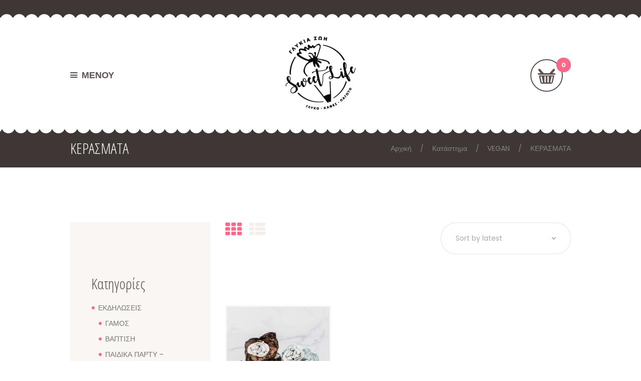

--- FILE ---
content_type: text/html; charset=UTF-8
request_url: https://sweetlifechalkida.gr/product-category/vegan/%CE%BA%CE%B5%CF%81%CE%B1%CF%83%CE%BC%CE%B1%CF%84%CE%B1-vegan/
body_size: 20552
content:
<!DOCTYPE html>
<html lang="el" class="scheme_original">

<head>
	<meta name='robots' content='index, follow, max-image-preview:large, max-snippet:-1, max-video-preview:-1' />
	<style>img:is([sizes="auto" i], [sizes^="auto," i]) { contain-intrinsic-size: 3000px 1500px }</style>
			<meta charset="UTF-8" />
		<meta name="viewport" content="width=device-width, initial-scale=1, maximum-scale=1">
		<meta name="format-detection" content="telephone=no">
	
		<link rel="profile" href="//gmpg.org/xfn/11" />
		<link rel="pingback" href="https://sweetlifechalkida.gr/xmlrpc.php" />
		
	<!-- This site is optimized with the Yoast SEO plugin v17.5 - https://yoast.com/wordpress/plugins/seo/ -->
	<title>ΚΕΡΑΣΜΑΤΑ Αρχεία - Sweet Life</title>
	<link rel="canonical" href="https://sweetlifechalkida.gr/product-category/vegan/κερασματα-vegan/" />
	<meta property="og:locale" content="el_GR" />
	<meta property="og:type" content="article" />
	<meta property="og:title" content="ΚΕΡΑΣΜΑΤΑ Αρχεία - Sweet Life" />
	<meta property="og:url" content="https://sweetlifechalkida.gr/product-category/vegan/κερασματα-vegan/" />
	<meta property="og:site_name" content="Sweet Life" />
	<meta name="twitter:card" content="summary_large_image" />
	<script type="application/ld+json" class="yoast-schema-graph">{"@context":"https://schema.org","@graph":[{"@type":"WebSite","@id":"https://sweetlifechalkida.gr/#website","url":"https://sweetlifechalkida.gr/","name":"Sweet Life","description":"","potentialAction":[{"@type":"SearchAction","target":{"@type":"EntryPoint","urlTemplate":"https://sweetlifechalkida.gr/?s={search_term_string}"},"query-input":"required name=search_term_string"}],"inLanguage":"el"},{"@type":"CollectionPage","@id":"https://sweetlifechalkida.gr/product-category/vegan/%ce%ba%ce%b5%cf%81%ce%b1%cf%83%ce%bc%ce%b1%cf%84%ce%b1-vegan/#webpage","url":"https://sweetlifechalkida.gr/product-category/vegan/%ce%ba%ce%b5%cf%81%ce%b1%cf%83%ce%bc%ce%b1%cf%84%ce%b1-vegan/","name":"\u039a\u0395\u03a1\u0391\u03a3\u039c\u0391\u03a4\u0391 \u0391\u03c1\u03c7\u03b5\u03af\u03b1 - Sweet Life","isPartOf":{"@id":"https://sweetlifechalkida.gr/#website"},"breadcrumb":{"@id":"https://sweetlifechalkida.gr/product-category/vegan/%ce%ba%ce%b5%cf%81%ce%b1%cf%83%ce%bc%ce%b1%cf%84%ce%b1-vegan/#breadcrumb"},"inLanguage":"el","potentialAction":[{"@type":"ReadAction","target":["https://sweetlifechalkida.gr/product-category/vegan/%ce%ba%ce%b5%cf%81%ce%b1%cf%83%ce%bc%ce%b1%cf%84%ce%b1-vegan/"]}]},{"@type":"BreadcrumbList","@id":"https://sweetlifechalkida.gr/product-category/vegan/%ce%ba%ce%b5%cf%81%ce%b1%cf%83%ce%bc%ce%b1%cf%84%ce%b1-vegan/#breadcrumb","itemListElement":[{"@type":"ListItem","position":1,"name":"\u0391\u03c1\u03c7\u03b9\u03ba\u03ae","item":"https://sweetlifechalkida.gr/"},{"@type":"ListItem","position":2,"name":"VEGAN","item":"https://sweetlifechalkida.gr/product-category/vegan/"},{"@type":"ListItem","position":3,"name":"\u039a\u0395\u03a1\u0391\u03a3\u039c\u0391\u03a4\u0391"}]}]}</script>
	<!-- / Yoast SEO plugin. -->


<link rel='dns-prefetch' href='//fonts.googleapis.com' />
<link rel='dns-prefetch' href='//use.fontawesome.com' />
<link rel="alternate" type="application/rss+xml" title="Ροή RSS &raquo; Sweet Life" href="https://sweetlifechalkida.gr/feed/" />
<link rel="alternate" type="application/rss+xml" title="Ροή Σχολίων &raquo; Sweet Life" href="https://sweetlifechalkida.gr/comments/feed/" />
<link rel="alternate" type="application/rss+xml" title="Ροή για Sweet Life &raquo; ΚΕΡΑΣΜΑΤΑ Category" href="https://sweetlifechalkida.gr/product-category/vegan/%ce%ba%ce%b5%cf%81%ce%b1%cf%83%ce%bc%ce%b1%cf%84%ce%b1-vegan/feed/" />
<script type="text/javascript">
/* <![CDATA[ */
window._wpemojiSettings = {"baseUrl":"https:\/\/s.w.org\/images\/core\/emoji\/16.0.1\/72x72\/","ext":".png","svgUrl":"https:\/\/s.w.org\/images\/core\/emoji\/16.0.1\/svg\/","svgExt":".svg","source":{"concatemoji":"https:\/\/sweetlifechalkida.gr\/wp-includes\/js\/wp-emoji-release.min.js?ver=6.8.3"}};
/*! This file is auto-generated */
!function(s,n){var o,i,e;function c(e){try{var t={supportTests:e,timestamp:(new Date).valueOf()};sessionStorage.setItem(o,JSON.stringify(t))}catch(e){}}function p(e,t,n){e.clearRect(0,0,e.canvas.width,e.canvas.height),e.fillText(t,0,0);var t=new Uint32Array(e.getImageData(0,0,e.canvas.width,e.canvas.height).data),a=(e.clearRect(0,0,e.canvas.width,e.canvas.height),e.fillText(n,0,0),new Uint32Array(e.getImageData(0,0,e.canvas.width,e.canvas.height).data));return t.every(function(e,t){return e===a[t]})}function u(e,t){e.clearRect(0,0,e.canvas.width,e.canvas.height),e.fillText(t,0,0);for(var n=e.getImageData(16,16,1,1),a=0;a<n.data.length;a++)if(0!==n.data[a])return!1;return!0}function f(e,t,n,a){switch(t){case"flag":return n(e,"\ud83c\udff3\ufe0f\u200d\u26a7\ufe0f","\ud83c\udff3\ufe0f\u200b\u26a7\ufe0f")?!1:!n(e,"\ud83c\udde8\ud83c\uddf6","\ud83c\udde8\u200b\ud83c\uddf6")&&!n(e,"\ud83c\udff4\udb40\udc67\udb40\udc62\udb40\udc65\udb40\udc6e\udb40\udc67\udb40\udc7f","\ud83c\udff4\u200b\udb40\udc67\u200b\udb40\udc62\u200b\udb40\udc65\u200b\udb40\udc6e\u200b\udb40\udc67\u200b\udb40\udc7f");case"emoji":return!a(e,"\ud83e\udedf")}return!1}function g(e,t,n,a){var r="undefined"!=typeof WorkerGlobalScope&&self instanceof WorkerGlobalScope?new OffscreenCanvas(300,150):s.createElement("canvas"),o=r.getContext("2d",{willReadFrequently:!0}),i=(o.textBaseline="top",o.font="600 32px Arial",{});return e.forEach(function(e){i[e]=t(o,e,n,a)}),i}function t(e){var t=s.createElement("script");t.src=e,t.defer=!0,s.head.appendChild(t)}"undefined"!=typeof Promise&&(o="wpEmojiSettingsSupports",i=["flag","emoji"],n.supports={everything:!0,everythingExceptFlag:!0},e=new Promise(function(e){s.addEventListener("DOMContentLoaded",e,{once:!0})}),new Promise(function(t){var n=function(){try{var e=JSON.parse(sessionStorage.getItem(o));if("object"==typeof e&&"number"==typeof e.timestamp&&(new Date).valueOf()<e.timestamp+604800&&"object"==typeof e.supportTests)return e.supportTests}catch(e){}return null}();if(!n){if("undefined"!=typeof Worker&&"undefined"!=typeof OffscreenCanvas&&"undefined"!=typeof URL&&URL.createObjectURL&&"undefined"!=typeof Blob)try{var e="postMessage("+g.toString()+"("+[JSON.stringify(i),f.toString(),p.toString(),u.toString()].join(",")+"));",a=new Blob([e],{type:"text/javascript"}),r=new Worker(URL.createObjectURL(a),{name:"wpTestEmojiSupports"});return void(r.onmessage=function(e){c(n=e.data),r.terminate(),t(n)})}catch(e){}c(n=g(i,f,p,u))}t(n)}).then(function(e){for(var t in e)n.supports[t]=e[t],n.supports.everything=n.supports.everything&&n.supports[t],"flag"!==t&&(n.supports.everythingExceptFlag=n.supports.everythingExceptFlag&&n.supports[t]);n.supports.everythingExceptFlag=n.supports.everythingExceptFlag&&!n.supports.flag,n.DOMReady=!1,n.readyCallback=function(){n.DOMReady=!0}}).then(function(){return e}).then(function(){var e;n.supports.everything||(n.readyCallback(),(e=n.source||{}).concatemoji?t(e.concatemoji):e.wpemoji&&e.twemoji&&(t(e.twemoji),t(e.wpemoji)))}))}((window,document),window._wpemojiSettings);
/* ]]> */
</script>
<link rel='stylesheet' id='prettyphoto-style-css' href='https://sweetlifechalkida.gr/wp-content/themes/sweet-dessert/fw/js/prettyphoto/css/prettyPhoto.css' type='text/css' media='all' />
<style id='wp-emoji-styles-inline-css' type='text/css'>

	img.wp-smiley, img.emoji {
		display: inline !important;
		border: none !important;
		box-shadow: none !important;
		height: 1em !important;
		width: 1em !important;
		margin: 0 0.07em !important;
		vertical-align: -0.1em !important;
		background: none !important;
		padding: 0 !important;
	}
</style>
<link rel='stylesheet' id='wp-block-library-css' href='https://sweetlifechalkida.gr/wp-includes/css/dist/block-library/style.min.css?ver=6.8.3' type='text/css' media='all' />
<style id='classic-theme-styles-inline-css' type='text/css'>
/*! This file is auto-generated */
.wp-block-button__link{color:#fff;background-color:#32373c;border-radius:9999px;box-shadow:none;text-decoration:none;padding:calc(.667em + 2px) calc(1.333em + 2px);font-size:1.125em}.wp-block-file__button{background:#32373c;color:#fff;text-decoration:none}
</style>
<link rel='stylesheet' id='wc-blocks-vendors-style-css' href='https://sweetlifechalkida.gr/wp-content/plugins/woocommerce/packages/woocommerce-blocks/build/wc-blocks-vendors-style.css?ver=6.1.0' type='text/css' media='all' />
<link rel='stylesheet' id='wc-blocks-style-css' href='https://sweetlifechalkida.gr/wp-content/plugins/woocommerce/packages/woocommerce-blocks/build/wc-blocks-style.css?ver=6.1.0' type='text/css' media='all' />
<style id='global-styles-inline-css' type='text/css'>
:root{--wp--preset--aspect-ratio--square: 1;--wp--preset--aspect-ratio--4-3: 4/3;--wp--preset--aspect-ratio--3-4: 3/4;--wp--preset--aspect-ratio--3-2: 3/2;--wp--preset--aspect-ratio--2-3: 2/3;--wp--preset--aspect-ratio--16-9: 16/9;--wp--preset--aspect-ratio--9-16: 9/16;--wp--preset--color--black: #000000;--wp--preset--color--cyan-bluish-gray: #abb8c3;--wp--preset--color--white: #ffffff;--wp--preset--color--pale-pink: #f78da7;--wp--preset--color--vivid-red: #cf2e2e;--wp--preset--color--luminous-vivid-orange: #ff6900;--wp--preset--color--luminous-vivid-amber: #fcb900;--wp--preset--color--light-green-cyan: #7bdcb5;--wp--preset--color--vivid-green-cyan: #00d084;--wp--preset--color--pale-cyan-blue: #8ed1fc;--wp--preset--color--vivid-cyan-blue: #0693e3;--wp--preset--color--vivid-purple: #9b51e0;--wp--preset--gradient--vivid-cyan-blue-to-vivid-purple: linear-gradient(135deg,rgba(6,147,227,1) 0%,rgb(155,81,224) 100%);--wp--preset--gradient--light-green-cyan-to-vivid-green-cyan: linear-gradient(135deg,rgb(122,220,180) 0%,rgb(0,208,130) 100%);--wp--preset--gradient--luminous-vivid-amber-to-luminous-vivid-orange: linear-gradient(135deg,rgba(252,185,0,1) 0%,rgba(255,105,0,1) 100%);--wp--preset--gradient--luminous-vivid-orange-to-vivid-red: linear-gradient(135deg,rgba(255,105,0,1) 0%,rgb(207,46,46) 100%);--wp--preset--gradient--very-light-gray-to-cyan-bluish-gray: linear-gradient(135deg,rgb(238,238,238) 0%,rgb(169,184,195) 100%);--wp--preset--gradient--cool-to-warm-spectrum: linear-gradient(135deg,rgb(74,234,220) 0%,rgb(151,120,209) 20%,rgb(207,42,186) 40%,rgb(238,44,130) 60%,rgb(251,105,98) 80%,rgb(254,248,76) 100%);--wp--preset--gradient--blush-light-purple: linear-gradient(135deg,rgb(255,206,236) 0%,rgb(152,150,240) 100%);--wp--preset--gradient--blush-bordeaux: linear-gradient(135deg,rgb(254,205,165) 0%,rgb(254,45,45) 50%,rgb(107,0,62) 100%);--wp--preset--gradient--luminous-dusk: linear-gradient(135deg,rgb(255,203,112) 0%,rgb(199,81,192) 50%,rgb(65,88,208) 100%);--wp--preset--gradient--pale-ocean: linear-gradient(135deg,rgb(255,245,203) 0%,rgb(182,227,212) 50%,rgb(51,167,181) 100%);--wp--preset--gradient--electric-grass: linear-gradient(135deg,rgb(202,248,128) 0%,rgb(113,206,126) 100%);--wp--preset--gradient--midnight: linear-gradient(135deg,rgb(2,3,129) 0%,rgb(40,116,252) 100%);--wp--preset--font-size--small: 13px;--wp--preset--font-size--medium: 20px;--wp--preset--font-size--large: 36px;--wp--preset--font-size--x-large: 42px;--wp--preset--spacing--20: 0.44rem;--wp--preset--spacing--30: 0.67rem;--wp--preset--spacing--40: 1rem;--wp--preset--spacing--50: 1.5rem;--wp--preset--spacing--60: 2.25rem;--wp--preset--spacing--70: 3.38rem;--wp--preset--spacing--80: 5.06rem;--wp--preset--shadow--natural: 6px 6px 9px rgba(0, 0, 0, 0.2);--wp--preset--shadow--deep: 12px 12px 50px rgba(0, 0, 0, 0.4);--wp--preset--shadow--sharp: 6px 6px 0px rgba(0, 0, 0, 0.2);--wp--preset--shadow--outlined: 6px 6px 0px -3px rgba(255, 255, 255, 1), 6px 6px rgba(0, 0, 0, 1);--wp--preset--shadow--crisp: 6px 6px 0px rgba(0, 0, 0, 1);}:where(.is-layout-flex){gap: 0.5em;}:where(.is-layout-grid){gap: 0.5em;}body .is-layout-flex{display: flex;}.is-layout-flex{flex-wrap: wrap;align-items: center;}.is-layout-flex > :is(*, div){margin: 0;}body .is-layout-grid{display: grid;}.is-layout-grid > :is(*, div){margin: 0;}:where(.wp-block-columns.is-layout-flex){gap: 2em;}:where(.wp-block-columns.is-layout-grid){gap: 2em;}:where(.wp-block-post-template.is-layout-flex){gap: 1.25em;}:where(.wp-block-post-template.is-layout-grid){gap: 1.25em;}.has-black-color{color: var(--wp--preset--color--black) !important;}.has-cyan-bluish-gray-color{color: var(--wp--preset--color--cyan-bluish-gray) !important;}.has-white-color{color: var(--wp--preset--color--white) !important;}.has-pale-pink-color{color: var(--wp--preset--color--pale-pink) !important;}.has-vivid-red-color{color: var(--wp--preset--color--vivid-red) !important;}.has-luminous-vivid-orange-color{color: var(--wp--preset--color--luminous-vivid-orange) !important;}.has-luminous-vivid-amber-color{color: var(--wp--preset--color--luminous-vivid-amber) !important;}.has-light-green-cyan-color{color: var(--wp--preset--color--light-green-cyan) !important;}.has-vivid-green-cyan-color{color: var(--wp--preset--color--vivid-green-cyan) !important;}.has-pale-cyan-blue-color{color: var(--wp--preset--color--pale-cyan-blue) !important;}.has-vivid-cyan-blue-color{color: var(--wp--preset--color--vivid-cyan-blue) !important;}.has-vivid-purple-color{color: var(--wp--preset--color--vivid-purple) !important;}.has-black-background-color{background-color: var(--wp--preset--color--black) !important;}.has-cyan-bluish-gray-background-color{background-color: var(--wp--preset--color--cyan-bluish-gray) !important;}.has-white-background-color{background-color: var(--wp--preset--color--white) !important;}.has-pale-pink-background-color{background-color: var(--wp--preset--color--pale-pink) !important;}.has-vivid-red-background-color{background-color: var(--wp--preset--color--vivid-red) !important;}.has-luminous-vivid-orange-background-color{background-color: var(--wp--preset--color--luminous-vivid-orange) !important;}.has-luminous-vivid-amber-background-color{background-color: var(--wp--preset--color--luminous-vivid-amber) !important;}.has-light-green-cyan-background-color{background-color: var(--wp--preset--color--light-green-cyan) !important;}.has-vivid-green-cyan-background-color{background-color: var(--wp--preset--color--vivid-green-cyan) !important;}.has-pale-cyan-blue-background-color{background-color: var(--wp--preset--color--pale-cyan-blue) !important;}.has-vivid-cyan-blue-background-color{background-color: var(--wp--preset--color--vivid-cyan-blue) !important;}.has-vivid-purple-background-color{background-color: var(--wp--preset--color--vivid-purple) !important;}.has-black-border-color{border-color: var(--wp--preset--color--black) !important;}.has-cyan-bluish-gray-border-color{border-color: var(--wp--preset--color--cyan-bluish-gray) !important;}.has-white-border-color{border-color: var(--wp--preset--color--white) !important;}.has-pale-pink-border-color{border-color: var(--wp--preset--color--pale-pink) !important;}.has-vivid-red-border-color{border-color: var(--wp--preset--color--vivid-red) !important;}.has-luminous-vivid-orange-border-color{border-color: var(--wp--preset--color--luminous-vivid-orange) !important;}.has-luminous-vivid-amber-border-color{border-color: var(--wp--preset--color--luminous-vivid-amber) !important;}.has-light-green-cyan-border-color{border-color: var(--wp--preset--color--light-green-cyan) !important;}.has-vivid-green-cyan-border-color{border-color: var(--wp--preset--color--vivid-green-cyan) !important;}.has-pale-cyan-blue-border-color{border-color: var(--wp--preset--color--pale-cyan-blue) !important;}.has-vivid-cyan-blue-border-color{border-color: var(--wp--preset--color--vivid-cyan-blue) !important;}.has-vivid-purple-border-color{border-color: var(--wp--preset--color--vivid-purple) !important;}.has-vivid-cyan-blue-to-vivid-purple-gradient-background{background: var(--wp--preset--gradient--vivid-cyan-blue-to-vivid-purple) !important;}.has-light-green-cyan-to-vivid-green-cyan-gradient-background{background: var(--wp--preset--gradient--light-green-cyan-to-vivid-green-cyan) !important;}.has-luminous-vivid-amber-to-luminous-vivid-orange-gradient-background{background: var(--wp--preset--gradient--luminous-vivid-amber-to-luminous-vivid-orange) !important;}.has-luminous-vivid-orange-to-vivid-red-gradient-background{background: var(--wp--preset--gradient--luminous-vivid-orange-to-vivid-red) !important;}.has-very-light-gray-to-cyan-bluish-gray-gradient-background{background: var(--wp--preset--gradient--very-light-gray-to-cyan-bluish-gray) !important;}.has-cool-to-warm-spectrum-gradient-background{background: var(--wp--preset--gradient--cool-to-warm-spectrum) !important;}.has-blush-light-purple-gradient-background{background: var(--wp--preset--gradient--blush-light-purple) !important;}.has-blush-bordeaux-gradient-background{background: var(--wp--preset--gradient--blush-bordeaux) !important;}.has-luminous-dusk-gradient-background{background: var(--wp--preset--gradient--luminous-dusk) !important;}.has-pale-ocean-gradient-background{background: var(--wp--preset--gradient--pale-ocean) !important;}.has-electric-grass-gradient-background{background: var(--wp--preset--gradient--electric-grass) !important;}.has-midnight-gradient-background{background: var(--wp--preset--gradient--midnight) !important;}.has-small-font-size{font-size: var(--wp--preset--font-size--small) !important;}.has-medium-font-size{font-size: var(--wp--preset--font-size--medium) !important;}.has-large-font-size{font-size: var(--wp--preset--font-size--large) !important;}.has-x-large-font-size{font-size: var(--wp--preset--font-size--x-large) !important;}
:where(.wp-block-post-template.is-layout-flex){gap: 1.25em;}:where(.wp-block-post-template.is-layout-grid){gap: 1.25em;}
:where(.wp-block-columns.is-layout-flex){gap: 2em;}:where(.wp-block-columns.is-layout-grid){gap: 2em;}
:root :where(.wp-block-pullquote){font-size: 1.5em;line-height: 1.6;}
</style>
<link rel='stylesheet' id='pb-accordion-blocks-style-css' href='https://sweetlifechalkida.gr/wp-content/plugins/accordion-blocks/build/index.css?ver=1.4.1' type='text/css' media='all' />
<link rel='stylesheet' id='contact-form-7-css' href='https://sweetlifechalkida.gr/wp-content/plugins/contact-form-7/includes/css/styles.css?ver=5.5.2' type='text/css' media='all' />
<link rel='stylesheet' id='esg-plugin-settings-css' href='https://sweetlifechalkida.gr/wp-content/plugins/essential-grid/public/assets/css/settings.css?ver=3.0.13' type='text/css' media='all' />
<link rel='stylesheet' id='tp-fontello-css' href='https://sweetlifechalkida.gr/wp-content/plugins/essential-grid/public/assets/font/fontello/css/fontello.css?ver=3.0.13' type='text/css' media='all' />
<link rel='stylesheet' id='woocommerce-layout-css' href='https://sweetlifechalkida.gr/wp-content/plugins/woocommerce/assets/css/woocommerce-layout.css?ver=5.9.0' type='text/css' media='all' />
<link rel='stylesheet' id='woocommerce-smallscreen-css' href='https://sweetlifechalkida.gr/wp-content/plugins/woocommerce/assets/css/woocommerce-smallscreen.css?ver=5.9.0' type='text/css' media='only screen and (max-width: 768px)' />
<link rel='stylesheet' id='woocommerce-general-css' href='https://sweetlifechalkida.gr/wp-content/plugins/woocommerce/assets/css/woocommerce.css?ver=5.9.0' type='text/css' media='all' />
<style id='woocommerce-inline-inline-css' type='text/css'>
.woocommerce form .form-row .required { visibility: visible; }
</style>
<link rel='stylesheet' id='sweet-dessert-font-google-fonts-style-css' href='//fonts.googleapis.com/css?family=Roboto:300,300italic,400,400italic,700,700italic|Cabin:300,300italic,400,400italic,700,700italic|Poppins:400,500,600,700|Amatic+SC:400,700&#038;subset=latin,latin-ext,greek,greek-ext' type='text/css' media='all' />
<link rel='stylesheet' id='fontello-style-css' href='https://sweetlifechalkida.gr/wp-content/themes/sweet-dessert/css/fontello/css/fontello.css' type='text/css' media='all' />
<link rel='stylesheet' id='sweet-dessert-main-style-css' href='https://sweetlifechalkida.gr/wp-content/themes/sweet-dessert/style.css' type='text/css' media='all' />
<style id='sweet-dessert-main-style-inline-css' type='text/css'>
#page_preloader {
					background-color: '. esc_attr(#ffffff) . ';'
					. (square=='custom' && 
						? 'background-image:url('.esc_url().');'
						: ''
						)
				    . '
				}
				.preloader_wrap > div {
					background-color: '.esc_attr(#fe6787).';
				}
</style>
<link rel='stylesheet' id='sweet-dessert-animation-style-css' href='https://sweetlifechalkida.gr/wp-content/themes/sweet-dessert/fw/css/core.animation.css' type='text/css' media='all' />
<link rel='stylesheet' id='sweet-dessert-shortcodes-style-css' href='https://sweetlifechalkida.gr/wp-content/plugins/trx_utils/shortcodes/theme.shortcodes.css' type='text/css' media='all' />
<link rel='stylesheet' id='sweet-dessert-theme-style-css' href='https://sweetlifechalkida.gr/wp-content/themes/sweet-dessert/css/theme.css' type='text/css' media='all' />
<link rel='stylesheet' id='sweet-dessert-plugin-woocommerce-style-css' href='https://sweetlifechalkida.gr/wp-content/themes/sweet-dessert/css/plugin.woocommerce.css' type='text/css' media='all' />
<link rel='stylesheet' id='sweet-dessert-responsive-style-css' href='https://sweetlifechalkida.gr/wp-content/themes/sweet-dessert/css/responsive.css' type='text/css' media='all' />
<link rel='stylesheet' id='mediaelement-css' href='https://sweetlifechalkida.gr/wp-includes/js/mediaelement/mediaelementplayer-legacy.min.css?ver=4.2.17' type='text/css' media='all' />
<link rel='stylesheet' id='wp-mediaelement-css' href='https://sweetlifechalkida.gr/wp-includes/js/mediaelement/wp-mediaelement.min.css?ver=6.8.3' type='text/css' media='all' />
<link rel='stylesheet' id='font-awesome-official-css' href='https://use.fontawesome.com/releases/v5.15.4/css/all.css' type='text/css' media='all' integrity="sha384-DyZ88mC6Up2uqS4h/KRgHuoeGwBcD4Ng9SiP4dIRy0EXTlnuz47vAwmeGwVChigm" crossorigin="anonymous" />
<link rel='stylesheet' id='wpgdprc-front-css-css' href='https://sweetlifechalkida.gr/wp-content/plugins/wp-gdpr-compliance/Assets/css/front.css?ver=1636992255' type='text/css' media='all' />
<style id='wpgdprc-front-css-inline-css' type='text/css'>
:root{--wp-gdpr--bar--background-color: #000000;--wp-gdpr--bar--color: #ffffff;--wp-gdpr--button--background-color: #000000;--wp-gdpr--button--background-color--darken: #000000;--wp-gdpr--button--color: #ffffff;}
</style>
<link rel='stylesheet' id='font-awesome-official-v4shim-css' href='https://use.fontawesome.com/releases/v5.15.4/css/v4-shims.css' type='text/css' media='all' integrity="sha384-Vq76wejb3QJM4nDatBa5rUOve+9gkegsjCebvV/9fvXlGWo4HCMR4cJZjjcF6Viv" crossorigin="anonymous" />
<style id='font-awesome-official-v4shim-inline-css' type='text/css'>
@font-face {
font-family: "FontAwesome";
font-display: block;
src: url("https://use.fontawesome.com/releases/v5.15.4/webfonts/fa-brands-400.eot"),
		url("https://use.fontawesome.com/releases/v5.15.4/webfonts/fa-brands-400.eot?#iefix") format("embedded-opentype"),
		url("https://use.fontawesome.com/releases/v5.15.4/webfonts/fa-brands-400.woff2") format("woff2"),
		url("https://use.fontawesome.com/releases/v5.15.4/webfonts/fa-brands-400.woff") format("woff"),
		url("https://use.fontawesome.com/releases/v5.15.4/webfonts/fa-brands-400.ttf") format("truetype"),
		url("https://use.fontawesome.com/releases/v5.15.4/webfonts/fa-brands-400.svg#fontawesome") format("svg");
}

@font-face {
font-family: "FontAwesome";
font-display: block;
src: url("https://use.fontawesome.com/releases/v5.15.4/webfonts/fa-solid-900.eot"),
		url("https://use.fontawesome.com/releases/v5.15.4/webfonts/fa-solid-900.eot?#iefix") format("embedded-opentype"),
		url("https://use.fontawesome.com/releases/v5.15.4/webfonts/fa-solid-900.woff2") format("woff2"),
		url("https://use.fontawesome.com/releases/v5.15.4/webfonts/fa-solid-900.woff") format("woff"),
		url("https://use.fontawesome.com/releases/v5.15.4/webfonts/fa-solid-900.ttf") format("truetype"),
		url("https://use.fontawesome.com/releases/v5.15.4/webfonts/fa-solid-900.svg#fontawesome") format("svg");
}

@font-face {
font-family: "FontAwesome";
font-display: block;
src: url("https://use.fontawesome.com/releases/v5.15.4/webfonts/fa-regular-400.eot"),
		url("https://use.fontawesome.com/releases/v5.15.4/webfonts/fa-regular-400.eot?#iefix") format("embedded-opentype"),
		url("https://use.fontawesome.com/releases/v5.15.4/webfonts/fa-regular-400.woff2") format("woff2"),
		url("https://use.fontawesome.com/releases/v5.15.4/webfonts/fa-regular-400.woff") format("woff"),
		url("https://use.fontawesome.com/releases/v5.15.4/webfonts/fa-regular-400.ttf") format("truetype"),
		url("https://use.fontawesome.com/releases/v5.15.4/webfonts/fa-regular-400.svg#fontawesome") format("svg");
unicode-range: U+F004-F005,U+F007,U+F017,U+F022,U+F024,U+F02E,U+F03E,U+F044,U+F057-F059,U+F06E,U+F070,U+F075,U+F07B-F07C,U+F080,U+F086,U+F089,U+F094,U+F09D,U+F0A0,U+F0A4-F0A7,U+F0C5,U+F0C7-F0C8,U+F0E0,U+F0EB,U+F0F3,U+F0F8,U+F0FE,U+F111,U+F118-F11A,U+F11C,U+F133,U+F144,U+F146,U+F14A,U+F14D-F14E,U+F150-F152,U+F15B-F15C,U+F164-F165,U+F185-F186,U+F191-F192,U+F1AD,U+F1C1-F1C9,U+F1CD,U+F1D8,U+F1E3,U+F1EA,U+F1F6,U+F1F9,U+F20A,U+F247-F249,U+F24D,U+F254-F25B,U+F25D,U+F267,U+F271-F274,U+F279,U+F28B,U+F28D,U+F2B5-F2B6,U+F2B9,U+F2BB,U+F2BD,U+F2C1-F2C2,U+F2D0,U+F2D2,U+F2DC,U+F2ED,U+F328,U+F358-F35B,U+F3A5,U+F3D1,U+F410,U+F4AD;
}
</style>
<script type="text/javascript" src="https://sweetlifechalkida.gr/wp-includes/js/jquery/jquery.min.js?ver=3.7.1" id="jquery-core-js"></script>
<script type="text/javascript" src="https://sweetlifechalkida.gr/wp-includes/js/jquery/jquery-migrate.min.js?ver=3.4.1" id="jquery-migrate-js"></script>
<script type="text/javascript" src="https://sweetlifechalkida.gr/wp-includes/js/dist/vendor/wp-polyfill.min.js?ver=3.15.0" id="wp-polyfill-js"></script>
<script type="text/javascript" src="https://sweetlifechalkida.gr/wp-includes/js/dist/hooks.min.js?ver=4d63a3d491d11ffd8ac6" id="wp-hooks-js"></script>
<script type="text/javascript" id="say-what-js-js-extra">
/* <![CDATA[ */
var say_what_data = {"replacements":{"sweet-dessert|MENU|":"\u039c\u0395\u039d\u039f\u03a5","sweet-dessert|Our Menu|":"Sweet Life","sweet-dessert|Home|":"\u0391\u03c1\u03c7\u03b9\u03ba\u03ae"}};
/* ]]> */
</script>
<script type="text/javascript" src="https://sweetlifechalkida.gr/wp-content/plugins/say-what/assets/build/frontend.js?ver=658db854f48fb86c32bd0f1d219c2d63" id="say-what-js-js"></script>
<script type="text/javascript" src="https://sweetlifechalkida.gr/wp-content/plugins/woocommerce/assets/js/jquery-blockui/jquery.blockUI.min.js?ver=2.7.0-wc.5.9.0" id="jquery-blockui-js"></script>
<script type="text/javascript" id="wc-add-to-cart-js-extra">
/* <![CDATA[ */
var wc_add_to_cart_params = {"ajax_url":"\/wp-admin\/admin-ajax.php","wc_ajax_url":"\/?wc-ajax=%%endpoint%%","i18n_view_cart":"View cart","cart_url":"https:\/\/sweetlifechalkida.gr\/cart\/","is_cart":"","cart_redirect_after_add":"no"};
/* ]]> */
</script>
<script type="text/javascript" src="https://sweetlifechalkida.gr/wp-content/plugins/woocommerce/assets/js/frontend/add-to-cart.min.js?ver=5.9.0" id="wc-add-to-cart-js"></script>
<script type="text/javascript" src="https://sweetlifechalkida.gr/wp-content/plugins/js_composer/assets/js/vendors/woocommerce-add-to-cart.js?ver=6.7.0" id="vc_woocommerce-add-to-cart-js-js"></script>
<script type="text/javascript" src="https://sweetlifechalkida.gr/wp-content/themes/sweet-dessert/fw/js/photostack/modernizr.min.js" id="modernizr-js"></script>
<script type="text/javascript" id="wpgdprc-front-js-js-extra">
/* <![CDATA[ */
var wpgdprcFront = {"ajaxUrl":"https:\/\/sweetlifechalkida.gr\/wp-admin\/admin-ajax.php","ajaxNonce":"4dc6db5f53","ajaxArg":"security","pluginPrefix":"wpgdprc","blogId":"1","isMultiSite":"","locale":"el","showModal":"","cookieName":"wpgdprc-consent","consentVersion":"","path":"\/","prefix":"wpgdprc"};
/* ]]> */
</script>
<script type="text/javascript" src="https://sweetlifechalkida.gr/wp-content/plugins/wp-gdpr-compliance/Assets/js/front.min.js?ver=1636992255" id="wpgdprc-front-js-js"></script>
<link rel="https://api.w.org/" href="https://sweetlifechalkida.gr/wp-json/" /><link rel="alternate" title="JSON" type="application/json" href="https://sweetlifechalkida.gr/wp-json/wp/v2/product_cat/78" /><link rel="EditURI" type="application/rsd+xml" title="RSD" href="https://sweetlifechalkida.gr/xmlrpc.php?rsd" />
<meta name="generator" content="WordPress 6.8.3" />
<meta name="generator" content="WooCommerce 5.9.0" />
<link rel="preconnect" href="https://fonts.googleapis.com">
<link rel="preconnect" href="https://fonts.gstatic.com" crossorigin>
<link href="https://fonts.googleapis.com/css2?family=Open+Sans+Condensed:wght@300&family=Zen+Kurenaido&display=swap" rel="stylesheet">
<link href="https://fonts.googleapis.com/css2?family=Jura:wght@500&display=swap" rel="stylesheet">	<noscript><style>.woocommerce-product-gallery{ opacity: 1 !important; }</style></noscript>
	<meta name="generator" content="Powered by WPBakery Page Builder - drag and drop page builder for WordPress."/>
<meta name="generator" content="Powered by Slider Revolution 6.5.9 - responsive, Mobile-Friendly Slider Plugin for WordPress with comfortable drag and drop interface." />
<link rel="icon" href="https://sweetlifechalkida.gr/wp-content/uploads/2021/10/sweetlifechalkida-logo-e1634914282517-100x100.webp" sizes="32x32" />
<link rel="icon" href="https://sweetlifechalkida.gr/wp-content/uploads/2021/10/sweetlifechalkida-logo-e1634914282517-300x300.webp" sizes="192x192" />
<link rel="apple-touch-icon" href="https://sweetlifechalkida.gr/wp-content/uploads/2021/10/sweetlifechalkida-logo-e1634914282517-300x300.webp" />
<meta name="msapplication-TileImage" content="https://sweetlifechalkida.gr/wp-content/uploads/2021/10/sweetlifechalkida-logo-e1634914282517-300x300.webp" />
<script type="text/javascript">function setREVStartSize(e){
			//window.requestAnimationFrame(function() {				 
				window.RSIW = window.RSIW===undefined ? window.innerWidth : window.RSIW;	
				window.RSIH = window.RSIH===undefined ? window.innerHeight : window.RSIH;	
				try {								
					var pw = document.getElementById(e.c).parentNode.offsetWidth,
						newh;
					pw = pw===0 || isNaN(pw) ? window.RSIW : pw;
					e.tabw = e.tabw===undefined ? 0 : parseInt(e.tabw);
					e.thumbw = e.thumbw===undefined ? 0 : parseInt(e.thumbw);
					e.tabh = e.tabh===undefined ? 0 : parseInt(e.tabh);
					e.thumbh = e.thumbh===undefined ? 0 : parseInt(e.thumbh);
					e.tabhide = e.tabhide===undefined ? 0 : parseInt(e.tabhide);
					e.thumbhide = e.thumbhide===undefined ? 0 : parseInt(e.thumbhide);
					e.mh = e.mh===undefined || e.mh=="" || e.mh==="auto" ? 0 : parseInt(e.mh,0);		
					if(e.layout==="fullscreen" || e.l==="fullscreen") 						
						newh = Math.max(e.mh,window.RSIH);					
					else{					
						e.gw = Array.isArray(e.gw) ? e.gw : [e.gw];
						for (var i in e.rl) if (e.gw[i]===undefined || e.gw[i]===0) e.gw[i] = e.gw[i-1];					
						e.gh = e.el===undefined || e.el==="" || (Array.isArray(e.el) && e.el.length==0)? e.gh : e.el;
						e.gh = Array.isArray(e.gh) ? e.gh : [e.gh];
						for (var i in e.rl) if (e.gh[i]===undefined || e.gh[i]===0) e.gh[i] = e.gh[i-1];
											
						var nl = new Array(e.rl.length),
							ix = 0,						
							sl;					
						e.tabw = e.tabhide>=pw ? 0 : e.tabw;
						e.thumbw = e.thumbhide>=pw ? 0 : e.thumbw;
						e.tabh = e.tabhide>=pw ? 0 : e.tabh;
						e.thumbh = e.thumbhide>=pw ? 0 : e.thumbh;					
						for (var i in e.rl) nl[i] = e.rl[i]<window.RSIW ? 0 : e.rl[i];
						sl = nl[0];									
						for (var i in nl) if (sl>nl[i] && nl[i]>0) { sl = nl[i]; ix=i;}															
						var m = pw>(e.gw[ix]+e.tabw+e.thumbw) ? 1 : (pw-(e.tabw+e.thumbw)) / (e.gw[ix]);					
						newh =  (e.gh[ix] * m) + (e.tabh + e.thumbh);
					}
					var el = document.getElementById(e.c);
					if (el!==null && el) el.style.height = newh+"px";					
					el = document.getElementById(e.c+"_wrapper");
					if (el!==null && el) {
						el.style.height = newh+"px";
						el.style.display = "block";
					}
				} catch(e){
					console.log("Failure at Presize of Slider:" + e)
				}					   
			//});
		  };</script>
		<style type="text/css" id="wp-custom-css">
			

h1,h2,h3,h4,h5,h6{
font-family: 'Open Sans Condensed', sans-serif!important;

font-weight:400!important;
}
::selection {
  background-color: #fe6787;
	color:white;
}
.menu_pushy_nav_area li.menu-item-has-children > a > .open_child_menu {
font-size: 22px;
top: -2px;
}
.header_mobile .menu_main_nav > li ul > li > a > .open_child_menu{
font-size: 22px;
top: -2px;
}

.open_child_menu{
width: 1.6em;
height: 1.5em;
line-height: 1.5em;
color:white!important;
}
#menu-item-1059 a, li.menu-item-1059 a{
color:#2ebe70!important;
}
#menu-item-1059 a:hover{
color:#fe6787!important;
}

#menu-item-1068 a, li.menu-item-1068 a{
color:#08b2f0!important;
}
#menu-item-1068 a:hover{
color:#fe6787!important;
}


.hidden-content{
display:none!important;
}

.top_panel_wrap .logo_fixed{
max-height: 100px;
}
.top_panel_wrap .logo_main{
max-height: 180px;
}


.pushy_inner h3{
margin: 10.05rem 0 3.4rem;
}


.cat-item.cat-item-44{
display:none;
}

.list-style1{
line-height:2.2em;
font-family: "Poppins", sans-serif;
font-size:13px;
}
.list-style1 i{
font-size:17px;
}

.footer-sitemap{
line-height:2em;
font-family: "Poppins", sans-serif;
font-size:13px;
color:rgba(229,229,229,0.61)!important;
}
.footer-sitemap:hover{
color:#fe6787!important;
}
header .columns_wrap > [class*="column-"]{
vertical-align:middle;
}


ul.tabs.wc-tabs a{
font-family: 'Open Sans Condensed', sans-serif!important;

font-weight:400!important;
}
.pushy_inner h3{
color:#fe6787!important;
font-weight:700!important;
font-style:italic;
}

.sc_price_block_title{
font-family: 'Open Sans Condensed', sans-serif!important;

font-weight:400!important;
}

span.product_id{
display:none!important;
}

.single-product div.product .woocommerce-tabs.trx-stretch-width .wc-tabs li{
font-size:1.9em;
}

.custom-color-text .sc_section_descr {
	color:#fff !important;
}

.top_panel_buttons{
padding-top:2.1rem!important;
}

.menu_pushy_button.icon-menu-1{
padding-top:2.5rem!important;
}

.stevia-caption, .coffee-caption{
position:relative;
top:14px!important;
color:white!important;
font-size:16px;
font-weight:500;
}

#stevia-cap{
color:#2ebe70!important;
}

#vegan-cap{
color:#08b2f0!important;
}

#premium-cap{
color:#ae9b10!important;
}

.delivery-class{
background-image:url('https://sweetlifechalkida.gr/wp-content/uploads/2021/11/delivery-1.png');
background-repeat:no-repeat;
background-position:5% 5%!important;
background-size:18%;

}

.scheme_original form.wpcf7-form input[type="submit"]{
color:white;
}

.scheme_original form.wpcf7-form input[type="submit"]:hover{
background-color:white;
color:#fe6787;
}

.contact-section #phn-cntct{
padding-right:8px;
}
.contact-section #adr-cntct:before{
font-family: 'FontAwesome';
	content: '\f276';
	padding-right:8px;
}

.contact-section #phn-cntct{
padding-right:8px;
}
.contact-section #phn-cntct:before{
font-family: 'FontAwesome';
content: '\f2a0';
padding-right:8px;
}

.contact-section #phn-cntct{
padding-right:8px;
}
.contact-section #eml-cntct:before{
font-family: 'FontAwesome';
	content: '\f2b6';
	padding-right:8px;
}

#billing_company_field{
display:none!important;
}
#billing_country_field{
display:none!important;
}
#billing_address_2_field{
display:none!important;
}
#billing_state_field{
display:none!important;
}

.woocommerce ul.products li.product .woocommerce-loop-product__title, .woocommerce-page ul.products li.product .woocommerce-loop-product__title{
	font-size:2.400em !important;
}

.woocommerce-loop-product__title a{
font-size:22px;
}
.post-2139 .woocommerce-loop-product__title a{
font-size:19px;
}
.woocommerce-loop-product__title {
font-family: 'Jura', sans-serif!important;
margin:20px 6px!important;
line-height:.8em!important;
min-height:93px;
}

.woocommerce-Price-amount.amount, .price{
color:#666!important;
font-family: 'Jura', sans-serif!important;
font-size:21px!important;
}

#menu-item-2251 a{
color:#2ebe70;
font-size:15px;
font-weight:bold;
}
#menu-item-2251 ul a{
color:#2ebe70!important;
font-size:13px;
font-weight:400;
}

#menu-item-2260 a{
color:#08b2f0!important;
font-size:15px;
font-weight:bold;
}
#menu-item-2260 ul a{
color:#08b2f0!important;
font-size:13px;
font-weight:400;
}

#menu-item-2251 a:hover, #menu-item-2260 a:hover, #menu-item-2456 a:hover{
color:#fe6787!important;
}

#menu-item-2456 a{
color:red!important;
font-size:15px;
font-weight:bold;
}

#menu-item-2490 a{
color:red!important;
}

#menu-item-2251 #menu-item-2496  a{
color:red!important;
}
#menu-item-2251 #menu-item-2496 a:hover{
color:#fe6787!important;
}		</style>
		<noscript><style> .wpb_animate_when_almost_visible { opacity: 1; }</style></noscript></head>

<body data-rsssl=1 class="archive tax-product_cat term--vegan term-78 wp-theme-sweet-dessert theme-sweet-dessert woocommerce woocommerce-page woocommerce-no-js sweet_dessert_body body_style_wide body_filled article_style_stretch layout_excerpt template_excerpt scheme_original top_panel_show top_panel_above sidebar_show sidebar_left sidebar_outer_hide preloader wpb-js-composer js-comp-ver-6.7.0 vc_responsive">
    
	<a id="toc_home" class="sc_anchor" title="Αρχική" data-description="&lt;i&gt;Return to Home&lt;/i&gt; - &lt;br&gt;navigate to home page of the site" data-icon="icon-home" data-url="https://sweetlifechalkida.gr/" data-separator="yes"></a><a id="toc_top" class="sc_anchor" title="To Top" data-description="&lt;i&gt;Back to top&lt;/i&gt; - &lt;br&gt;scroll to top of the page" data-icon="icon-double-up" data-url="" data-separator="yes"></a><div id="page_preloader"><div class="preloader_wrap preloader_square"><div class="preloader_square1"></div><div class="preloader_square2"></div></div></div>
	
	
	
	<div class="body_wrap">

		
		<div class="page_wrap">

			
		<div class="top_panel_fixed_wrap"></div>

		<header class="top_panel_wrap top_panel_style_8 scheme_original">
			
			<div class="top_panel_wrap_inner top_panel_inner_style_8 top_panel_position_above">
			
                    <div class="top_panel_top"></div>

				<div class="top_panel_middle" >
					<div class="content_wrap">
                        <div class="columns_wrap columns_fluid">
                            <div class="column-1_4">

                                <div class="menu_pushy_wrap clearfix">
                                    <a href="#" class="menu_pushy_button icon-menu-1">ΜΕΝΟΥ</a>
                                </div>

                            </div><div class="column-2_4">

                                <div class="contact_logo">
                                    		<div class="logo">
			<a href="https://sweetlifechalkida.gr/"><img src="https://sweetlifechalkida.gr/wp-content/uploads/2021/10/sweetlifechalkida-logo-e1634914282517-1-e1635328673944.webp" class="logo_main" alt="img" width="150" height="150"><img src="https://sweetlifechalkida.gr/wp-content/uploads/2021/10/sweetlifechalkida-logo-e1634914282517-1-e1635328673944.webp" class="logo_fixed" alt="img" width="150" height="150"></a>
		</div>
		                                </div>
                            </div><div class="column-1_4">

                                <div class="top_panel_buttons">
                                                                            <div class="menu_main_cart top_panel_icon">
                                            <a href="#" class="top_panel_cart_button" data-items="0" data-summa="0.00&euro;">
	<span class="contact_icon icon-cart"></span>
	<span class="contact_label contact_cart_label">Your cart:</span>
	<span class="contact_cart_totals">
		<span class="cart_items">0 Items</span>
		- 
		<span class="cart_summa">0.00&euro;</span>
	</span>
</a>
<ul class="widget_area sidebar_cart sidebar"><li>
	<div class="widget woocommerce widget_shopping_cart"><div class="hide_cart_widget_if_empty"><div class="widget_shopping_cart_content"></div></div></div></li></ul>                                        </div>
                                                                        </div>
                            </div>
						</div>
					</div>
				</div>

			</div>

		</header>

		<nav class="menu_pushy_nav_area pushy pushy-left scheme_dark">
			<div class="pushy_inner">
	
				<a href="#" class="close-pushy"></a>
	
				<h3>Sweet Life</h3><ul id="menu_pushy" class="menu_pushy_nav"><li id="menu-item-259" class="menu-item menu-item-type-custom menu-item-object-custom menu-item-home menu-item-259"><a href="https://sweetlifechalkida.gr/"><span>Αρχική</span></a></li>
<li id="menu-item-1195" class="menu-item menu-item-type-post_type menu-item-object-page menu-item-1195"><a href="https://sweetlifechalkida.gr/%cf%80%ce%bf%ce%b9%ce%bf%ce%af-%ce%b5%ce%af%ce%bc%ce%b1%cf%83%cf%84%ce%b5/"><span>Ποιοί Είμαστε</span></a></li>
<li id="menu-item-208" class="menu-item menu-item-type-custom menu-item-object-custom current-menu-ancestor menu-item-has-children menu-item-208"><a href="#"><span>Τα Γλυκά Μας</span></a>
<ul class="sub-menu">
	<li id="menu-item-1078" class="menu-item menu-item-type-taxonomy menu-item-object-product_cat menu-item-has-children menu-item-1078"><a href="https://sweetlifechalkida.gr/product-category/%ce%b5%ce%ba%ce%b4%ce%b7%ce%bb%cf%89%cf%83%ce%b5%ce%b9%cf%83/"><span>ΕΚΔΗΛΩΣΕΙΣ</span></a>
	<ul class="sub-menu">
		<li id="menu-item-1080" class="menu-item menu-item-type-taxonomy menu-item-object-product_cat menu-item-1080"><a href="https://sweetlifechalkida.gr/product-category/%ce%b5%ce%ba%ce%b4%ce%b7%ce%bb%cf%89%cf%83%ce%b5%ce%b9%cf%83/%ce%b3%ce%b1%ce%bc%ce%bf%cf%83/"><span>Γάμος</span></a></li>
		<li id="menu-item-1079" class="menu-item menu-item-type-taxonomy menu-item-object-product_cat menu-item-1079"><a href="https://sweetlifechalkida.gr/product-category/%ce%b5%ce%ba%ce%b4%ce%b7%ce%bb%cf%89%cf%83%ce%b5%ce%b9%cf%83/%ce%b2%ce%b1%cf%80%cf%84%ce%b9%cf%83%ce%b7/"><span>Βάπτιση</span></a></li>
		<li id="menu-item-1081" class="menu-item menu-item-type-taxonomy menu-item-object-product_cat menu-item-1081"><a href="https://sweetlifechalkida.gr/product-category/%ce%b5%ce%ba%ce%b4%ce%b7%ce%bb%cf%89%cf%83%ce%b5%ce%b9%cf%83/%cf%80%ce%b1%ce%b9%ce%b4%ce%b9%ce%ba%ce%b1-%cf%80%ce%b1%cf%81%cf%84%cf%85-%ce%b3%ce%b5%ce%bd%ce%b5%ce%b8%ce%bb%ce%b9%ce%b1/"><span>Παιδικά Πάρτυ &#8211; Γενέθλια</span></a></li>
	</ul>
</li>
	<li id="menu-item-1074" class="menu-item menu-item-type-taxonomy menu-item-object-product_cat menu-item-has-children menu-item-1074"><a href="https://sweetlifechalkida.gr/product-category/%ce%b3%ce%bb%cf%85%ce%ba%ce%b1/"><span>ΓΛΥΚΑ</span></a>
	<ul class="sub-menu">
		<li id="menu-item-1076" class="menu-item menu-item-type-taxonomy menu-item-object-product_cat menu-item-1076"><a href="https://sweetlifechalkida.gr/product-category/%ce%b3%ce%bb%cf%85%ce%ba%ce%b1/%ce%b1%cf%84%ce%bf%ce%bc%ce%b9%ce%ba%ce%b1-%ce%b3%ce%bb%cf%85%ce%ba%ce%b1/"><span>Ατομικά Γλυκά</span></a></li>
		<li id="menu-item-1075" class="menu-item menu-item-type-taxonomy menu-item-object-product_cat menu-item-1075"><a href="https://sweetlifechalkida.gr/product-category/%ce%b3%ce%bb%cf%85%ce%ba%ce%b1/premium-%ce%b3%ce%bb%cf%85%ce%ba%ce%b1/"><span>Premium Γλυκά</span></a></li>
		<li id="menu-item-1077" class="menu-item menu-item-type-taxonomy menu-item-object-product_cat menu-item-1077"><a href="https://sweetlifechalkida.gr/product-category/%ce%b3%ce%bb%cf%85%ce%ba%ce%b1/%cf%80%ce%bf%cf%84%ce%b7%cf%81%ce%b9%ce%b1/"><span>Ποτήρια</span></a></li>
	</ul>
</li>
	<li id="menu-item-2668" class="menu-item menu-item-type-taxonomy menu-item-object-product_cat menu-item-2668"><a href="https://sweetlifechalkida.gr/product-category/%ce%b3%ce%b9%ce%b3%ce%b1%cf%83-%ce%b1%cf%84%ce%bf%ce%bc%ce%b9%ce%ba%ce%b1/"><span>ΓΙΓΑΣ ΑΤΟΜΙΚΑ</span></a></li>
	<li id="menu-item-1084" class="menu-item menu-item-type-taxonomy menu-item-object-product_cat menu-item-1084"><a href="https://sweetlifechalkida.gr/product-category/%ce%ba%ce%b5%cf%81%ce%b1%cf%83%ce%bc%ce%b1%cf%84%ce%b1/"><span>ΚΕΡΑΣΜΑΤΑ</span></a></li>
	<li id="menu-item-1093" class="menu-item menu-item-type-taxonomy menu-item-object-product_cat menu-item-1093"><a href="https://sweetlifechalkida.gr/product-category/%cf%83%ce%bf%ce%ba%ce%bf%ce%bb%ce%b1%cf%84%ce%b1%ce%ba%ce%b9%ce%b1/"><span>ΣΟΚΟΛΑΤΑΚΙΑ</span></a></li>
	<li id="menu-item-1087" class="menu-item menu-item-type-taxonomy menu-item-object-product_cat menu-item-1087"><a href="https://sweetlifechalkida.gr/product-category/%ce%bf%ce%b9%ce%ba%ce%bf%ce%b3%ce%b5%ce%bd%ce%b5%ce%b9%ce%b1%ce%ba%ce%b1/"><span>ΟΙΚΟΓΕΝΕΙΑΚΑ</span></a></li>
	<li id="menu-item-1094" class="menu-item menu-item-type-taxonomy menu-item-object-product_cat menu-item-1094"><a href="https://sweetlifechalkida.gr/product-category/%cf%84%ce%bf%cf%85%cf%81%cf%84%ce%b5%cf%83/"><span>ΤΟΥΡΤΕΣ</span></a></li>
	<li id="menu-item-1089" class="menu-item menu-item-type-taxonomy menu-item-object-product_cat menu-item-has-children menu-item-1089"><a href="https://sweetlifechalkida.gr/product-category/%cf%83%ce%b9%cf%81%ce%bf%cf%80%ce%b9%ce%b1%cf%83%cf%84%ce%b1/"><span>ΣΙΡΟΠΙΑΣΤΑ</span></a>
	<ul class="sub-menu">
		<li id="menu-item-1090" class="menu-item menu-item-type-taxonomy menu-item-object-product_cat menu-item-1090"><a href="https://sweetlifechalkida.gr/product-category/%cf%83%ce%b9%cf%81%ce%bf%cf%80%ce%b9%ce%b1%cf%83%cf%84%ce%b1/%ce%b1%cf%84%ce%bf%ce%bc%ce%b9%ce%ba%ce%b1/"><span>Ατομικά</span></a></li>
		<li id="menu-item-1091" class="menu-item menu-item-type-taxonomy menu-item-object-product_cat menu-item-1091"><a href="https://sweetlifechalkida.gr/product-category/%cf%83%ce%b9%cf%81%ce%bf%cf%80%ce%b9%ce%b1%cf%83%cf%84%ce%b1/%ce%bf%ce%b9%ce%ba%ce%bf%ce%b3%ce%b5%ce%bd%ce%b5%ce%b9%ce%b1%ce%ba%ce%b1-%cf%83%ce%b9%cf%81%ce%bf%cf%80%ce%b9%ce%b1%cf%83%cf%84%ce%b1/"><span>Οικογενειακά</span></a></li>
	</ul>
</li>
	<li id="menu-item-1059" class="menu-item menu-item-type-taxonomy menu-item-object-product_cat menu-item-has-children menu-item-1059"><a href="https://sweetlifechalkida.gr/product-category/stevia/"><span>STEVIA</span></a>
	<ul class="sub-menu">
		<li id="menu-item-1060" class="menu-item menu-item-type-taxonomy menu-item-object-product_cat menu-item-1060"><a href="https://sweetlifechalkida.gr/product-category/stevia/%ce%b1%cf%84%ce%bf%ce%bc%ce%b9%ce%ba%ce%b1-%ce%b3%ce%bb%cf%85%ce%ba%ce%b1-stevia/"><span>Ατομικά Γλυκά</span></a></li>
		<li id="menu-item-1066" class="menu-item menu-item-type-taxonomy menu-item-object-product_cat menu-item-1066"><a href="https://sweetlifechalkida.gr/product-category/stevia/%cf%84%ce%bf%cf%85%cf%81%cf%84%ce%b5%cf%83-stevia/"><span>Τούρτες</span></a></li>
		<li id="menu-item-1062" class="menu-item menu-item-type-taxonomy menu-item-object-product_cat menu-item-1062"><a href="https://sweetlifechalkida.gr/product-category/stevia/%ce%ba%ce%b5%cf%81%ce%b1%cf%83%ce%bc%ce%b1%cf%84%ce%b1-stevia/"><span>Κεράσματα</span></a></li>
		<li id="menu-item-1061" class="menu-item menu-item-type-taxonomy menu-item-object-product_cat menu-item-1061"><a href="https://sweetlifechalkida.gr/product-category/stevia/%ce%ba%ce%b5%ce%b9%ce%ba-stevia/"><span>Κεικ</span></a></li>
		<li id="menu-item-1064" class="menu-item menu-item-type-taxonomy menu-item-object-product_cat menu-item-1064"><a href="https://sweetlifechalkida.gr/product-category/stevia/%ce%bc%cf%80%ce%b9%cf%83%ce%ba%ce%bf%cf%84%ce%b1-stevia/"><span>Μπισκότα</span></a></li>
		<li id="menu-item-1063" class="menu-item menu-item-type-taxonomy menu-item-object-product_cat menu-item-1063"><a href="https://sweetlifechalkida.gr/product-category/stevia/%ce%bc%cf%80%ce%b1%cf%81%ce%b5%cf%83-stevia/"><span>Μπάρες</span></a></li>
		<li id="menu-item-1065" class="menu-item menu-item-type-taxonomy menu-item-object-product_cat menu-item-1065"><a href="https://sweetlifechalkida.gr/product-category/stevia/%cf%80%ce%b1%ce%b3%cf%89%cf%84%ce%b1/"><span>Παγωτά</span></a></li>
	</ul>
</li>
	<li id="menu-item-1068" class="menu-item menu-item-type-taxonomy menu-item-object-product_cat current-product_cat-ancestor current-menu-ancestor current-menu-parent current-product_cat-parent menu-item-has-children menu-item-1068"><a href="https://sweetlifechalkida.gr/product-category/vegan/"><span>VEGAN</span></a>
	<ul class="sub-menu">
		<li id="menu-item-1069" class="menu-item menu-item-type-taxonomy menu-item-object-product_cat menu-item-1069"><a href="https://sweetlifechalkida.gr/product-category/vegan/%ce%b1%cf%84%ce%bf%ce%bc%ce%b9%ce%ba%ce%b1-%ce%b3%ce%bb%cf%85%ce%ba%ce%b1-vegan/"><span>Ατομικά Γλυκά</span></a></li>
		<li id="menu-item-1073" class="menu-item menu-item-type-taxonomy menu-item-object-product_cat menu-item-1073"><a href="https://sweetlifechalkida.gr/product-category/vegan/%cf%84%ce%bf%cf%85%cf%81%cf%84%ce%b5%cf%83-vegan/"><span>Τούρτες</span></a></li>
		<li id="menu-item-1070" class="menu-item menu-item-type-taxonomy menu-item-object-product_cat current-menu-item menu-item-1070"><a href="https://sweetlifechalkida.gr/product-category/vegan/%ce%ba%ce%b5%cf%81%ce%b1%cf%83%ce%bc%ce%b1%cf%84%ce%b1-vegan/" aria-current="page"><span>Κεράσματα</span></a></li>
		<li id="menu-item-1071" class="menu-item menu-item-type-taxonomy menu-item-object-product_cat menu-item-1071"><a href="https://sweetlifechalkida.gr/product-category/vegan/%ce%bc%cf%80%ce%b9%cf%83%ce%ba%ce%bf%cf%84%ce%b1-vegan/"><span>Μπισκότα</span></a></li>
		<li id="menu-item-1072" class="menu-item menu-item-type-taxonomy menu-item-object-product_cat menu-item-1072"><a href="https://sweetlifechalkida.gr/product-category/vegan/%cf%80%ce%b1%ce%b3%cf%89%cf%84%ce%b1-vegan/"><span>Παγωτά</span></a></li>
	</ul>
</li>
	<li id="menu-item-1088" class="menu-item menu-item-type-taxonomy menu-item-object-product_cat menu-item-1088"><a href="https://sweetlifechalkida.gr/product-category/%cf%80%ce%b1%ce%b3%cf%89%cf%84%ce%b1-%cf%80%ce%b1%ce%b3%cf%89%cf%84%ce%b9%ce%bd%ce%b9%ce%b1/"><span>ΠΑΓΩΤΑ &amp; ΠΑΓΩΤΙΝΙΑ</span></a></li>
	<li id="menu-item-1083" class="menu-item menu-item-type-taxonomy menu-item-object-product_cat menu-item-1083"><a href="https://sweetlifechalkida.gr/product-category/%ce%ba%ce%b5%ce%b9%ce%ba/"><span>ΚΕΙΚ</span></a></li>
	<li id="menu-item-1086" class="menu-item menu-item-type-taxonomy menu-item-object-product_cat menu-item-1086"><a href="https://sweetlifechalkida.gr/product-category/%ce%bc%cf%80%ce%b9%cf%83%ce%ba%ce%bf%cf%84%ce%b1/"><span>ΜΠΙΣΚΟΤΑ</span></a></li>
	<li id="menu-item-1085" class="menu-item menu-item-type-taxonomy menu-item-object-product_cat menu-item-1085"><a href="https://sweetlifechalkida.gr/product-category/%ce%bc%cf%80%ce%b1%cf%81%ce%b5%cf%83/"><span>ΜΠΑΡΕΣ</span></a></li>
	<li id="menu-item-1023" class="menu-item menu-item-type-post_type menu-item-object-page menu-item-1023"><a href="https://sweetlifechalkida.gr/%ce%b5%ce%ba%ce%b4%ce%b7%ce%bb%cf%8e%cf%83%ce%b5%ce%b9%cf%82/"><span>Εκδηλώσεις</span></a></li>
</ul>
</li>
<li id="menu-item-175" class="menu-item menu-item-type-post_type menu-item-object-page menu-item-175"><a href="https://sweetlifechalkida.gr/%ce%ba%ce%b1%cf%84%ce%b1%cf%83%cf%84%ce%b7%ce%bc%ce%b1/"><span>Κατάστημα</span></a></li>
<li id="menu-item-1194" class="menu-item menu-item-type-post_type menu-item-object-page menu-item-1194"><a href="https://sweetlifechalkida.gr/%ce%b5%cf%80%ce%b9%ce%ba%ce%bf%ce%b9%ce%bd%cf%89%ce%bd%ce%af%ce%b1/"><span>Επικοινωνία</span></a></li>
</ul>
			</div>
        </nav>

        <!-- Site Overlay -->
        <div class="site-overlay"></div>
			<div class="header_mobile">
		<div class="content_wrap">
			<div class="menu_button icon-menu"></div>
					<div class="logo">
			<a href="https://sweetlifechalkida.gr/"><img src="https://sweetlifechalkida.gr/wp-content/uploads/2021/10/sweetlifechalkida-logo-e1634914282517-1-e1635328673944.webp" class="logo_main" alt="img" width="150" height="150"></a>
		</div>
				</div>
		<div class="side_wrap">
			<div class="close">Close</div>
			<div class="panel_top">
				<nav class="menu_main_nav_area">
					<ul id="menu_mobile" class="menu_main_nav"><li class="menu-item menu-item-type-custom menu-item-object-custom menu-item-home menu-item-259"><a href="https://sweetlifechalkida.gr/"><span>Αρχική</span></a></li>
<li class="menu-item menu-item-type-post_type menu-item-object-page menu-item-1195"><a href="https://sweetlifechalkida.gr/%cf%80%ce%bf%ce%b9%ce%bf%ce%af-%ce%b5%ce%af%ce%bc%ce%b1%cf%83%cf%84%ce%b5/"><span>Ποιοί Είμαστε</span></a></li>
<li class="menu-item menu-item-type-custom menu-item-object-custom current-menu-ancestor menu-item-has-children menu-item-208"><a href="#"><span>Τα Γλυκά Μας</span></a>
<ul class="sub-menu">
	<li class="menu-item menu-item-type-taxonomy menu-item-object-product_cat menu-item-has-children menu-item-1078"><a href="https://sweetlifechalkida.gr/product-category/%ce%b5%ce%ba%ce%b4%ce%b7%ce%bb%cf%89%cf%83%ce%b5%ce%b9%cf%83/"><span>ΕΚΔΗΛΩΣΕΙΣ</span></a>
	<ul class="sub-menu">
		<li class="menu-item menu-item-type-taxonomy menu-item-object-product_cat menu-item-1080"><a href="https://sweetlifechalkida.gr/product-category/%ce%b5%ce%ba%ce%b4%ce%b7%ce%bb%cf%89%cf%83%ce%b5%ce%b9%cf%83/%ce%b3%ce%b1%ce%bc%ce%bf%cf%83/"><span>Γάμος</span></a></li>
		<li class="menu-item menu-item-type-taxonomy menu-item-object-product_cat menu-item-1079"><a href="https://sweetlifechalkida.gr/product-category/%ce%b5%ce%ba%ce%b4%ce%b7%ce%bb%cf%89%cf%83%ce%b5%ce%b9%cf%83/%ce%b2%ce%b1%cf%80%cf%84%ce%b9%cf%83%ce%b7/"><span>Βάπτιση</span></a></li>
		<li class="menu-item menu-item-type-taxonomy menu-item-object-product_cat menu-item-1081"><a href="https://sweetlifechalkida.gr/product-category/%ce%b5%ce%ba%ce%b4%ce%b7%ce%bb%cf%89%cf%83%ce%b5%ce%b9%cf%83/%cf%80%ce%b1%ce%b9%ce%b4%ce%b9%ce%ba%ce%b1-%cf%80%ce%b1%cf%81%cf%84%cf%85-%ce%b3%ce%b5%ce%bd%ce%b5%ce%b8%ce%bb%ce%b9%ce%b1/"><span>Παιδικά Πάρτυ &#8211; Γενέθλια</span></a></li>
	</ul>
</li>
	<li class="menu-item menu-item-type-taxonomy menu-item-object-product_cat menu-item-has-children menu-item-1074"><a href="https://sweetlifechalkida.gr/product-category/%ce%b3%ce%bb%cf%85%ce%ba%ce%b1/"><span>ΓΛΥΚΑ</span></a>
	<ul class="sub-menu">
		<li class="menu-item menu-item-type-taxonomy menu-item-object-product_cat menu-item-1076"><a href="https://sweetlifechalkida.gr/product-category/%ce%b3%ce%bb%cf%85%ce%ba%ce%b1/%ce%b1%cf%84%ce%bf%ce%bc%ce%b9%ce%ba%ce%b1-%ce%b3%ce%bb%cf%85%ce%ba%ce%b1/"><span>Ατομικά Γλυκά</span></a></li>
		<li class="menu-item menu-item-type-taxonomy menu-item-object-product_cat menu-item-1075"><a href="https://sweetlifechalkida.gr/product-category/%ce%b3%ce%bb%cf%85%ce%ba%ce%b1/premium-%ce%b3%ce%bb%cf%85%ce%ba%ce%b1/"><span>Premium Γλυκά</span></a></li>
		<li class="menu-item menu-item-type-taxonomy menu-item-object-product_cat menu-item-1077"><a href="https://sweetlifechalkida.gr/product-category/%ce%b3%ce%bb%cf%85%ce%ba%ce%b1/%cf%80%ce%bf%cf%84%ce%b7%cf%81%ce%b9%ce%b1/"><span>Ποτήρια</span></a></li>
	</ul>
</li>
	<li class="menu-item menu-item-type-taxonomy menu-item-object-product_cat menu-item-2668"><a href="https://sweetlifechalkida.gr/product-category/%ce%b3%ce%b9%ce%b3%ce%b1%cf%83-%ce%b1%cf%84%ce%bf%ce%bc%ce%b9%ce%ba%ce%b1/"><span>ΓΙΓΑΣ ΑΤΟΜΙΚΑ</span></a></li>
	<li class="menu-item menu-item-type-taxonomy menu-item-object-product_cat menu-item-1084"><a href="https://sweetlifechalkida.gr/product-category/%ce%ba%ce%b5%cf%81%ce%b1%cf%83%ce%bc%ce%b1%cf%84%ce%b1/"><span>ΚΕΡΑΣΜΑΤΑ</span></a></li>
	<li class="menu-item menu-item-type-taxonomy menu-item-object-product_cat menu-item-1093"><a href="https://sweetlifechalkida.gr/product-category/%cf%83%ce%bf%ce%ba%ce%bf%ce%bb%ce%b1%cf%84%ce%b1%ce%ba%ce%b9%ce%b1/"><span>ΣΟΚΟΛΑΤΑΚΙΑ</span></a></li>
	<li class="menu-item menu-item-type-taxonomy menu-item-object-product_cat menu-item-1087"><a href="https://sweetlifechalkida.gr/product-category/%ce%bf%ce%b9%ce%ba%ce%bf%ce%b3%ce%b5%ce%bd%ce%b5%ce%b9%ce%b1%ce%ba%ce%b1/"><span>ΟΙΚΟΓΕΝΕΙΑΚΑ</span></a></li>
	<li class="menu-item menu-item-type-taxonomy menu-item-object-product_cat menu-item-1094"><a href="https://sweetlifechalkida.gr/product-category/%cf%84%ce%bf%cf%85%cf%81%cf%84%ce%b5%cf%83/"><span>ΤΟΥΡΤΕΣ</span></a></li>
	<li class="menu-item menu-item-type-taxonomy menu-item-object-product_cat menu-item-has-children menu-item-1089"><a href="https://sweetlifechalkida.gr/product-category/%cf%83%ce%b9%cf%81%ce%bf%cf%80%ce%b9%ce%b1%cf%83%cf%84%ce%b1/"><span>ΣΙΡΟΠΙΑΣΤΑ</span></a>
	<ul class="sub-menu">
		<li class="menu-item menu-item-type-taxonomy menu-item-object-product_cat menu-item-1090"><a href="https://sweetlifechalkida.gr/product-category/%cf%83%ce%b9%cf%81%ce%bf%cf%80%ce%b9%ce%b1%cf%83%cf%84%ce%b1/%ce%b1%cf%84%ce%bf%ce%bc%ce%b9%ce%ba%ce%b1/"><span>Ατομικά</span></a></li>
		<li class="menu-item menu-item-type-taxonomy menu-item-object-product_cat menu-item-1091"><a href="https://sweetlifechalkida.gr/product-category/%cf%83%ce%b9%cf%81%ce%bf%cf%80%ce%b9%ce%b1%cf%83%cf%84%ce%b1/%ce%bf%ce%b9%ce%ba%ce%bf%ce%b3%ce%b5%ce%bd%ce%b5%ce%b9%ce%b1%ce%ba%ce%b1-%cf%83%ce%b9%cf%81%ce%bf%cf%80%ce%b9%ce%b1%cf%83%cf%84%ce%b1/"><span>Οικογενειακά</span></a></li>
	</ul>
</li>
	<li class="menu-item menu-item-type-taxonomy menu-item-object-product_cat menu-item-has-children menu-item-1059"><a href="https://sweetlifechalkida.gr/product-category/stevia/"><span>STEVIA</span></a>
	<ul class="sub-menu">
		<li class="menu-item menu-item-type-taxonomy menu-item-object-product_cat menu-item-1060"><a href="https://sweetlifechalkida.gr/product-category/stevia/%ce%b1%cf%84%ce%bf%ce%bc%ce%b9%ce%ba%ce%b1-%ce%b3%ce%bb%cf%85%ce%ba%ce%b1-stevia/"><span>Ατομικά Γλυκά</span></a></li>
		<li class="menu-item menu-item-type-taxonomy menu-item-object-product_cat menu-item-1066"><a href="https://sweetlifechalkida.gr/product-category/stevia/%cf%84%ce%bf%cf%85%cf%81%cf%84%ce%b5%cf%83-stevia/"><span>Τούρτες</span></a></li>
		<li class="menu-item menu-item-type-taxonomy menu-item-object-product_cat menu-item-1062"><a href="https://sweetlifechalkida.gr/product-category/stevia/%ce%ba%ce%b5%cf%81%ce%b1%cf%83%ce%bc%ce%b1%cf%84%ce%b1-stevia/"><span>Κεράσματα</span></a></li>
		<li class="menu-item menu-item-type-taxonomy menu-item-object-product_cat menu-item-1061"><a href="https://sweetlifechalkida.gr/product-category/stevia/%ce%ba%ce%b5%ce%b9%ce%ba-stevia/"><span>Κεικ</span></a></li>
		<li class="menu-item menu-item-type-taxonomy menu-item-object-product_cat menu-item-1064"><a href="https://sweetlifechalkida.gr/product-category/stevia/%ce%bc%cf%80%ce%b9%cf%83%ce%ba%ce%bf%cf%84%ce%b1-stevia/"><span>Μπισκότα</span></a></li>
		<li class="menu-item menu-item-type-taxonomy menu-item-object-product_cat menu-item-1063"><a href="https://sweetlifechalkida.gr/product-category/stevia/%ce%bc%cf%80%ce%b1%cf%81%ce%b5%cf%83-stevia/"><span>Μπάρες</span></a></li>
		<li class="menu-item menu-item-type-taxonomy menu-item-object-product_cat menu-item-1065"><a href="https://sweetlifechalkida.gr/product-category/stevia/%cf%80%ce%b1%ce%b3%cf%89%cf%84%ce%b1/"><span>Παγωτά</span></a></li>
	</ul>
</li>
	<li class="menu-item menu-item-type-taxonomy menu-item-object-product_cat current-product_cat-ancestor current-menu-ancestor current-menu-parent current-product_cat-parent menu-item-has-children menu-item-1068"><a href="https://sweetlifechalkida.gr/product-category/vegan/"><span>VEGAN</span></a>
	<ul class="sub-menu">
		<li class="menu-item menu-item-type-taxonomy menu-item-object-product_cat menu-item-1069"><a href="https://sweetlifechalkida.gr/product-category/vegan/%ce%b1%cf%84%ce%bf%ce%bc%ce%b9%ce%ba%ce%b1-%ce%b3%ce%bb%cf%85%ce%ba%ce%b1-vegan/"><span>Ατομικά Γλυκά</span></a></li>
		<li class="menu-item menu-item-type-taxonomy menu-item-object-product_cat menu-item-1073"><a href="https://sweetlifechalkida.gr/product-category/vegan/%cf%84%ce%bf%cf%85%cf%81%cf%84%ce%b5%cf%83-vegan/"><span>Τούρτες</span></a></li>
		<li class="menu-item menu-item-type-taxonomy menu-item-object-product_cat current-menu-item menu-item-1070"><a href="https://sweetlifechalkida.gr/product-category/vegan/%ce%ba%ce%b5%cf%81%ce%b1%cf%83%ce%bc%ce%b1%cf%84%ce%b1-vegan/" aria-current="page"><span>Κεράσματα</span></a></li>
		<li class="menu-item menu-item-type-taxonomy menu-item-object-product_cat menu-item-1071"><a href="https://sweetlifechalkida.gr/product-category/vegan/%ce%bc%cf%80%ce%b9%cf%83%ce%ba%ce%bf%cf%84%ce%b1-vegan/"><span>Μπισκότα</span></a></li>
		<li class="menu-item menu-item-type-taxonomy menu-item-object-product_cat menu-item-1072"><a href="https://sweetlifechalkida.gr/product-category/vegan/%cf%80%ce%b1%ce%b3%cf%89%cf%84%ce%b1-vegan/"><span>Παγωτά</span></a></li>
	</ul>
</li>
	<li class="menu-item menu-item-type-taxonomy menu-item-object-product_cat menu-item-1088"><a href="https://sweetlifechalkida.gr/product-category/%cf%80%ce%b1%ce%b3%cf%89%cf%84%ce%b1-%cf%80%ce%b1%ce%b3%cf%89%cf%84%ce%b9%ce%bd%ce%b9%ce%b1/"><span>ΠΑΓΩΤΑ &amp; ΠΑΓΩΤΙΝΙΑ</span></a></li>
	<li class="menu-item menu-item-type-taxonomy menu-item-object-product_cat menu-item-1083"><a href="https://sweetlifechalkida.gr/product-category/%ce%ba%ce%b5%ce%b9%ce%ba/"><span>ΚΕΙΚ</span></a></li>
	<li class="menu-item menu-item-type-taxonomy menu-item-object-product_cat menu-item-1086"><a href="https://sweetlifechalkida.gr/product-category/%ce%bc%cf%80%ce%b9%cf%83%ce%ba%ce%bf%cf%84%ce%b1/"><span>ΜΠΙΣΚΟΤΑ</span></a></li>
	<li class="menu-item menu-item-type-taxonomy menu-item-object-product_cat menu-item-1085"><a href="https://sweetlifechalkida.gr/product-category/%ce%bc%cf%80%ce%b1%cf%81%ce%b5%cf%83/"><span>ΜΠΑΡΕΣ</span></a></li>
	<li class="menu-item menu-item-type-post_type menu-item-object-page menu-item-1023"><a href="https://sweetlifechalkida.gr/%ce%b5%ce%ba%ce%b4%ce%b7%ce%bb%cf%8e%cf%83%ce%b5%ce%b9%cf%82/"><span>Εκδηλώσεις</span></a></li>
</ul>
</li>
<li class="menu-item menu-item-type-post_type menu-item-object-page menu-item-175"><a href="https://sweetlifechalkida.gr/%ce%ba%ce%b1%cf%84%ce%b1%cf%83%cf%84%ce%b7%ce%bc%ce%b1/"><span>Κατάστημα</span></a></li>
<li class="menu-item menu-item-type-post_type menu-item-object-page menu-item-1194"><a href="https://sweetlifechalkida.gr/%ce%b5%cf%80%ce%b9%ce%ba%ce%bf%ce%b9%ce%bd%cf%89%ce%bd%ce%af%ce%b1/"><span>Επικοινωνία</span></a></li>
</ul>				</nav>
			</div>
			<div class="panel_bottom">
							</div>
		</div>
		<div class="mask"></div>
	</div>				<div class="top_panel_title top_panel_style_8  title_present breadcrumbs_present scheme_original">
					<div class="top_panel_title_inner top_panel_inner_style_8  title_present_inner breadcrumbs_present_inner">
						<div class="content_wrap">
							<h1 class="page_title">ΚΕΡΑΣΜΑΤΑ</h1><div class="breadcrumbs"><a class="breadcrumbs_item home" href="https://sweetlifechalkida.gr/">Αρχική</a><span class="breadcrumbs_delimiter"></span><a class="breadcrumbs_item all" href="https://sweetlifechalkida.gr/%ce%ba%ce%b1%cf%84%ce%b1%cf%83%cf%84%ce%b7%ce%bc%ce%b1/">Κατάστημα</a><span class="breadcrumbs_delimiter"></span><a class="breadcrumbs_item cat_parent" href="https://sweetlifechalkida.gr/product-category/vegan/">VEGAN</a><span class="breadcrumbs_delimiter"></span><span class="breadcrumbs_item current">ΚΕΡΑΣΜΑΤΑ</span></div>						</div>
					</div>
				</div>
				
			<div class="page_content_wrap page_paddings_yes">

				
<div class="content_wrap">
<div class="content">			<div class="list_products shop_mode_thumbs">
			<nav class="woocommerce-breadcrumb"><a href="https://sweetlifechalkida.gr">Home</a>&nbsp;&#47;&nbsp;<a href="https://sweetlifechalkida.gr/product-category/vegan/">VEGAN</a>&nbsp;&#47;&nbsp;ΚΕΡΑΣΜΑΤΑ</nav><header class="woocommerce-products-header">
	
	</header>
<div class="woocommerce-notices-wrapper"></div><div class="mode_buttons"><form action="https://sweetlifechalkida.gr/product-category/vegan/%CE%BA%CE%B5%CF%81%CE%B1%CF%83%CE%BC%CE%B1%CF%84%CE%B1-vegan" method="post"><input type="hidden" name="sweet_dessert_shop_mode" value="thumbs" /><a href="#" class="woocommerce_thumbs icon-th" title="Show products as thumbs"></a><a href="#" class="woocommerce_list icon-th-list" title="Show products as list"></a></form></div><p class="woocommerce-result-count">
	Showing the single result</p>
<form class="woocommerce-ordering" method="get">
	<select name="orderby" class="orderby" aria-label="Shop order">
					<option value="popularity" >Sort by popularity</option>
					<option value="rating" >Sort by average rating</option>
					<option value="date"  selected='selected'>Sort by latest</option>
					<option value="price" >Sort by price: low to high</option>
					<option value="price-desc" >Sort by price: high to low</option>
			</select>
	<input type="hidden" name="paged" value="1" />
	</form>
<ul class="products columns-3">
<li class=" column-1_3 product type-product post-1470 status-publish first instock product_cat--vegan has-post-thumbnail shipping-taxable purchasable product-type-variable has-default-attributes">
			<div class="post_item_wrap">
			<div class="post_featured">
				<div class="post_thumb">
					<a class="hover_icon hover_icon_link" href="https://sweetlifechalkida.gr/product/%cf%83%ce%bf%ce%ba%ce%bf%ce%bb%ce%b1%cf%84%ce%b1%ce%ba%ce%b9%ce%b1-3/">
		<img width="600" height="600" src="https://sweetlifechalkida.gr/wp-content/uploads/2021/10/ΒΡΑΧΑΚΙΑ-600x600.webp" class="attachment-woocommerce_thumbnail size-woocommerce_thumbnail" alt="" decoding="async" fetchpriority="high" srcset="https://sweetlifechalkida.gr/wp-content/uploads/2021/10/ΒΡΑΧΑΚΙΑ-600x600.webp 600w, https://sweetlifechalkida.gr/wp-content/uploads/2021/10/ΒΡΑΧΑΚΙΑ-300x300.webp 300w, https://sweetlifechalkida.gr/wp-content/uploads/2021/10/ΒΡΑΧΑΚΙΑ-1024x1024.webp 1024w, https://sweetlifechalkida.gr/wp-content/uploads/2021/10/ΒΡΑΧΑΚΙΑ-150x150.webp 150w, https://sweetlifechalkida.gr/wp-content/uploads/2021/10/ΒΡΑΧΑΚΙΑ-768x768.webp 768w, https://sweetlifechalkida.gr/wp-content/uploads/2021/10/ΒΡΑΧΑΚΙΑ-1536x1536.webp 1536w, https://sweetlifechalkida.gr/wp-content/uploads/2021/10/ΒΡΑΧΑΚΙΑ-1000x1000.webp 1000w, https://sweetlifechalkida.gr/wp-content/uploads/2021/10/ΒΡΑΧΑΚΙΑ-100x100.webp 100w, https://sweetlifechalkida.gr/wp-content/uploads/2021/10/ΒΡΑΧΑΚΙΑ.webp 2000w" sizes="(max-width: 600px) 100vw, 600px" />				</a>
			</div>
		</div>
		<div class="post_content">
		<h2 class="woocommerce-loop-product__title"><a href="https://sweetlifechalkida.gr/product/%cf%83%ce%bf%ce%ba%ce%bf%ce%bb%ce%b1%cf%84%ce%b1%ce%ba%ce%b9%ce%b1-3/">ΒΡΑΧΑΚΙΑ</a></h2>
	<span class="price">22.00 €/Kg</span>
<a href="https://sweetlifechalkida.gr/product/%cf%83%ce%bf%ce%ba%ce%bf%ce%bb%ce%b1%cf%84%ce%b1%ce%ba%ce%b9%ce%b1-3/" data-quantity="1" class="button product_type_variable add_to_cart_button" data-product_id="1470" data-product_sku="" aria-label="Select options for &ldquo;ΒΡΑΧΑΚΙΑ&rdquo;" rel="nofollow">Select options</a>			</div>
		</div>
		</li>
</ul>
			</div>	<!-- .list_products -->
			
		</div> <!-- </div> class="content"> -->	<div class="sidebar widget_area scheme_light" role="complementary">
        <div style="background-image: url();" class="sidebar_inner widget_area_inner">
            <aside id="nav_menu-4" class="widget_number_1 widget widget_nav_menu"><h5 class="widget_title">Κατηγορίες</h5><div class="menu-products-menu-container"><ul id="menu-products-menu" class="menu"><li id="menu-item-2270" class="menu-item menu-item-type-taxonomy menu-item-object-product_cat menu-item-has-children menu-item-2270"><a href="https://sweetlifechalkida.gr/product-category/%ce%b5%ce%ba%ce%b4%ce%b7%ce%bb%cf%89%cf%83%ce%b5%ce%b9%cf%83/">ΕΚΔΗΛΩΣΕΙΣ</a>
<ul class="sub-menu">
	<li id="menu-item-2272" class="menu-item menu-item-type-taxonomy menu-item-object-product_cat menu-item-2272"><a href="https://sweetlifechalkida.gr/product-category/%ce%b5%ce%ba%ce%b4%ce%b7%ce%bb%cf%89%cf%83%ce%b5%ce%b9%cf%83/%ce%b3%ce%b1%ce%bc%ce%bf%cf%83/">ΓΑΜΟΣ</a></li>
	<li id="menu-item-2271" class="menu-item menu-item-type-taxonomy menu-item-object-product_cat menu-item-2271"><a href="https://sweetlifechalkida.gr/product-category/%ce%b5%ce%ba%ce%b4%ce%b7%ce%bb%cf%89%cf%83%ce%b5%ce%b9%cf%83/%ce%b2%ce%b1%cf%80%cf%84%ce%b9%cf%83%ce%b7/">ΒΑΠΤΙΣΗ</a></li>
	<li id="menu-item-2273" class="menu-item menu-item-type-taxonomy menu-item-object-product_cat menu-item-2273"><a href="https://sweetlifechalkida.gr/product-category/%ce%b5%ce%ba%ce%b4%ce%b7%ce%bb%cf%89%cf%83%ce%b5%ce%b9%cf%83/%cf%80%ce%b1%ce%b9%ce%b4%ce%b9%ce%ba%ce%b1-%cf%80%ce%b1%cf%81%cf%84%cf%85-%ce%b3%ce%b5%ce%bd%ce%b5%ce%b8%ce%bb%ce%b9%ce%b1/">ΠΑΙΔΙΚΑ ΠΑΡΤΥ – ΓΕΝΕΘΛΙΑ</a></li>
</ul>
</li>
<li id="menu-item-2266" class="menu-item menu-item-type-taxonomy menu-item-object-product_cat menu-item-has-children menu-item-2266"><a href="https://sweetlifechalkida.gr/product-category/%ce%b3%ce%bb%cf%85%ce%ba%ce%b1/">ΓΛΥΚΑ</a>
<ul class="sub-menu">
	<li id="menu-item-2268" class="menu-item menu-item-type-taxonomy menu-item-object-product_cat menu-item-2268"><a href="https://sweetlifechalkida.gr/product-category/%ce%b3%ce%bb%cf%85%ce%ba%ce%b1/%ce%b1%cf%84%ce%bf%ce%bc%ce%b9%ce%ba%ce%b1-%ce%b3%ce%bb%cf%85%ce%ba%ce%b1/">ΑΤΟΜΙΚΑ ΓΛΥΚΑ</a></li>
	<li id="menu-item-2267" class="menu-item menu-item-type-taxonomy menu-item-object-product_cat menu-item-2267"><a href="https://sweetlifechalkida.gr/product-category/%ce%b3%ce%bb%cf%85%ce%ba%ce%b1/premium-%ce%b3%ce%bb%cf%85%ce%ba%ce%b1/">PREMIUM ΓΛΥΚΑ</a></li>
	<li id="menu-item-2269" class="menu-item menu-item-type-taxonomy menu-item-object-product_cat menu-item-2269"><a href="https://sweetlifechalkida.gr/product-category/%ce%b3%ce%bb%cf%85%ce%ba%ce%b1/%cf%80%ce%bf%cf%84%ce%b7%cf%81%ce%b9%ce%b1/">ΠΟΤΗΡΙΑ</a></li>
</ul>
</li>
<li id="menu-item-2670" class="menu-item menu-item-type-taxonomy menu-item-object-product_cat menu-item-2670"><a href="https://sweetlifechalkida.gr/product-category/%ce%b3%ce%b9%ce%b3%ce%b1%cf%83-%ce%b1%cf%84%ce%bf%ce%bc%ce%b9%ce%ba%ce%b1/">ΓΙΓΑΣ ΑΤΟΜΙΚΑ</a></li>
<li id="menu-item-2276" class="menu-item menu-item-type-taxonomy menu-item-object-product_cat menu-item-2276"><a href="https://sweetlifechalkida.gr/product-category/%ce%ba%ce%b5%cf%81%ce%b1%cf%83%ce%bc%ce%b1%cf%84%ce%b1/">ΚΕΡΑΣΜΑΤΑ</a></li>
<li id="menu-item-2285" class="menu-item menu-item-type-taxonomy menu-item-object-product_cat menu-item-2285"><a href="https://sweetlifechalkida.gr/product-category/%cf%83%ce%bf%ce%ba%ce%bf%ce%bb%ce%b1%cf%84%ce%b1%ce%ba%ce%b9%ce%b1/">ΣΟΚΟΛΑΤΑΚΙΑ</a></li>
<li id="menu-item-2279" class="menu-item menu-item-type-taxonomy menu-item-object-product_cat menu-item-2279"><a href="https://sweetlifechalkida.gr/product-category/%ce%bf%ce%b9%ce%ba%ce%bf%ce%b3%ce%b5%ce%bd%ce%b5%ce%b9%ce%b1%ce%ba%ce%b1/">ΟΙΚΟΓΕΝΕΙΑΚΑ</a></li>
<li id="menu-item-2286" class="menu-item menu-item-type-taxonomy menu-item-object-product_cat menu-item-2286"><a href="https://sweetlifechalkida.gr/product-category/%cf%84%ce%bf%cf%85%cf%81%cf%84%ce%b5%cf%83/">ΤΟΥΡΤΕΣ</a></li>
<li id="menu-item-2281" class="menu-item menu-item-type-taxonomy menu-item-object-product_cat menu-item-has-children menu-item-2281"><a href="https://sweetlifechalkida.gr/product-category/%cf%83%ce%b9%cf%81%ce%bf%cf%80%ce%b9%ce%b1%cf%83%cf%84%ce%b1/">ΣΙΡΟΠΙΑΣΤΑ</a>
<ul class="sub-menu">
	<li id="menu-item-2282" class="menu-item menu-item-type-taxonomy menu-item-object-product_cat menu-item-2282"><a href="https://sweetlifechalkida.gr/product-category/%cf%83%ce%b9%cf%81%ce%bf%cf%80%ce%b9%ce%b1%cf%83%cf%84%ce%b1/%ce%b1%cf%84%ce%bf%ce%bc%ce%b9%ce%ba%ce%b1/">ΑΤΟΜΙΚΑ</a></li>
	<li id="menu-item-2283" class="menu-item menu-item-type-taxonomy menu-item-object-product_cat menu-item-2283"><a href="https://sweetlifechalkida.gr/product-category/%cf%83%ce%b9%cf%81%ce%bf%cf%80%ce%b9%ce%b1%cf%83%cf%84%ce%b1/%ce%bf%ce%b9%ce%ba%ce%bf%ce%b3%ce%b5%ce%bd%ce%b5%ce%b9%ce%b1%ce%ba%ce%b1-%cf%83%ce%b9%cf%81%ce%bf%cf%80%ce%b9%ce%b1%cf%83%cf%84%ce%b1/">ΟΙΚΟΓΕΝΕΙΑΚΑ</a></li>
</ul>
</li>
<li id="menu-item-2251" class="menu-item menu-item-type-taxonomy menu-item-object-product_cat menu-item-has-children menu-item-2251"><a href="https://sweetlifechalkida.gr/product-category/stevia/">STEVIA</a>
<ul class="sub-menu">
	<li id="menu-item-2252" class="menu-item menu-item-type-taxonomy menu-item-object-product_cat menu-item-2252"><a href="https://sweetlifechalkida.gr/product-category/stevia/%ce%b1%cf%84%ce%bf%ce%bc%ce%b9%ce%ba%ce%b1-%ce%b3%ce%bb%cf%85%ce%ba%ce%b1-stevia/">ΑΤΟΜΙΚΑ ΓΛΥΚΑ</a></li>
	<li id="menu-item-2253" class="menu-item menu-item-type-taxonomy menu-item-object-product_cat menu-item-2253"><a href="https://sweetlifechalkida.gr/product-category/stevia/%ce%ba%ce%b5%ce%b9%ce%ba-stevia/">ΚΕΙΚ</a></li>
	<li id="menu-item-2254" class="menu-item menu-item-type-taxonomy menu-item-object-product_cat menu-item-2254"><a href="https://sweetlifechalkida.gr/product-category/stevia/%ce%ba%ce%b5%cf%81%ce%b1%cf%83%ce%bc%ce%b1%cf%84%ce%b1-stevia/">ΚΕΡΑΣΜΑΤΑ</a></li>
	<li id="menu-item-2255" class="menu-item menu-item-type-taxonomy menu-item-object-product_cat menu-item-2255"><a href="https://sweetlifechalkida.gr/product-category/stevia/%ce%bc%cf%80%ce%b1%cf%81%ce%b5%cf%83-stevia/">ΜΠΑΡΕΣ</a></li>
	<li id="menu-item-2256" class="menu-item menu-item-type-taxonomy menu-item-object-product_cat menu-item-2256"><a href="https://sweetlifechalkida.gr/product-category/stevia/%ce%bc%cf%80%ce%b9%cf%83%ce%ba%ce%bf%cf%84%ce%b1-stevia/">ΜΠΙΣΚΟΤΑ</a></li>
	<li id="menu-item-2257" class="menu-item menu-item-type-taxonomy menu-item-object-product_cat menu-item-2257"><a href="https://sweetlifechalkida.gr/product-category/stevia/%cf%80%ce%b1%ce%b3%cf%89%cf%84%ce%b1/">ΠΑΓΩΤΑ</a></li>
	<li id="menu-item-2258" class="menu-item menu-item-type-taxonomy menu-item-object-product_cat menu-item-2258"><a href="https://sweetlifechalkida.gr/product-category/stevia/%cf%84%ce%bf%cf%85%cf%81%cf%84%ce%b5%cf%83-stevia/">ΤΟΥΡΤΕΣ</a></li>
</ul>
</li>
<li id="menu-item-2260" class="menu-item menu-item-type-taxonomy menu-item-object-product_cat current-product_cat-ancestor current-menu-ancestor current-menu-parent current-product_cat-parent menu-item-has-children menu-item-2260"><a href="https://sweetlifechalkida.gr/product-category/vegan/">VEGAN</a>
<ul class="sub-menu">
	<li id="menu-item-2261" class="menu-item menu-item-type-taxonomy menu-item-object-product_cat menu-item-2261"><a href="https://sweetlifechalkida.gr/product-category/vegan/%ce%b1%cf%84%ce%bf%ce%bc%ce%b9%ce%ba%ce%b1-%ce%b3%ce%bb%cf%85%ce%ba%ce%b1-vegan/">ΑΤΟΜΙΚΑ ΓΛΥΚΑ</a></li>
	<li id="menu-item-2262" class="menu-item menu-item-type-taxonomy menu-item-object-product_cat current-menu-item menu-item-2262"><a href="https://sweetlifechalkida.gr/product-category/vegan/%ce%ba%ce%b5%cf%81%ce%b1%cf%83%ce%bc%ce%b1%cf%84%ce%b1-vegan/" aria-current="page">ΚΕΡΑΣΜΑΤΑ</a></li>
	<li id="menu-item-2263" class="menu-item menu-item-type-taxonomy menu-item-object-product_cat menu-item-2263"><a href="https://sweetlifechalkida.gr/product-category/vegan/%ce%bc%cf%80%ce%b9%cf%83%ce%ba%ce%bf%cf%84%ce%b1-vegan/">ΜΠΙΣΚΟΤΑ</a></li>
	<li id="menu-item-2264" class="menu-item menu-item-type-taxonomy menu-item-object-product_cat menu-item-2264"><a href="https://sweetlifechalkida.gr/product-category/vegan/%cf%80%ce%b1%ce%b3%cf%89%cf%84%ce%b1-vegan/">ΠΑΓΩΤΑ</a></li>
	<li id="menu-item-2265" class="menu-item menu-item-type-taxonomy menu-item-object-product_cat menu-item-2265"><a href="https://sweetlifechalkida.gr/product-category/vegan/%cf%84%ce%bf%cf%85%cf%81%cf%84%ce%b5%cf%83-vegan/">ΤΟΥΡΤΕΣ</a></li>
</ul>
</li>
<li id="menu-item-2280" class="menu-item menu-item-type-taxonomy menu-item-object-product_cat menu-item-2280"><a href="https://sweetlifechalkida.gr/product-category/%cf%80%ce%b1%ce%b3%cf%89%cf%84%ce%b1-%cf%80%ce%b1%ce%b3%cf%89%cf%84%ce%b9%ce%bd%ce%b9%ce%b1/">ΠΑΓΩΤΑ &amp; ΠΑΓΩΤΙΝΙΑ</a></li>
<li id="menu-item-2275" class="menu-item menu-item-type-taxonomy menu-item-object-product_cat menu-item-2275"><a href="https://sweetlifechalkida.gr/product-category/%ce%ba%ce%b5%ce%b9%ce%ba/">ΚΕΙΚ</a></li>
<li id="menu-item-2278" class="menu-item menu-item-type-taxonomy menu-item-object-product_cat menu-item-2278"><a href="https://sweetlifechalkida.gr/product-category/%ce%bc%cf%80%ce%b9%cf%83%ce%ba%ce%bf%cf%84%ce%b1/">ΜΠΙΣΚΟΤΑ</a></li>
<li id="menu-item-2277" class="menu-item menu-item-type-taxonomy menu-item-object-product_cat menu-item-2277"><a href="https://sweetlifechalkida.gr/product-category/%ce%bc%cf%80%ce%b1%cf%81%ce%b5%cf%83/">ΜΠΑΡΕΣ</a></li>
</ul></div></aside>		</div>
	</div> <!-- /.sidebar -->
	
	</div> <!-- </div> class="content_wrap"> -->			
			</div>		<!-- </.page_content_wrap> -->
			
							<footer class="footer_wrap widget_area scheme_original">
					<div class="footer_wrap_inner widget_area_inner">
						<div class="content_wrap">
							<div class="columns_wrap"><aside id="text-2" class="widget_number_1 column-1_3 widget widget_text"><h5 class="widget_title">Site Map</h5>			<div class="textwidget"><p><a href="https://sweetlifechalkida.gr/%ce%b5%cf%80%ce%b9%ce%ba%ce%bf%ce%b9%ce%bd%cf%89%ce%bd%ce%af%ce%b1/" class="footer-sitemap">Επικοινωνία</a><br />
<a href="https://sweetlifechalkida.gr/%cf%80%ce%bf%ce%b9%ce%bf%ce%af-%ce%b5%ce%af%ce%bc%ce%b1%cf%83%cf%84%ce%b5/" class="footer-sitemap">Ποιοι Είμαστε</a><br />
<a class="footer-sitemap">Όροι Χρήσης</a><br />
<a class="footer-sitemap">Πολιτική Απορρήτου</a></p>
</div>
		</aside><aside id="text-3" class="widget_number_2 column-1_3 widget widget_text"><h5 class="widget_title">Καλέστε Μας</h5>			<div class="textwidget"><div class="list-style1"><i class="fas fa-map-marker-alt" style="padding-right: 7px;"></i>Στύρων 17 &amp; Δράμας, Καμάρες &#8211; Χαλκίδα</div>
<div class="list-style1"><i class="fas fa-envelope" style="padding-right: 7px;"></i><a href="mailto:sweetlifechalkida@gmail.com">sweetlifechalkida@gmail.com</a></div>
<div class="list-style1"><i class="fas fa-phone-alt" style="padding-right: 7px;"></i><a href="tel:00302221077730">22210 77730</a></div>
</div>
		</aside><aside id="sweet_dessert_widget_socials-2" class="widget_number_3 column-1_3 widget widget_socials"><h5 class="widget_title">Follow Us</h5>		<div class="widget_inner">
            <div class="sc_socials sc_socials_type_icons sc_socials_shape_round sc_socials_size_tiny"><div class="sc_socials_item"><a href="https://www.facebook.com/sweetlifechalkida" target="_blank" class="social_icons social_facebook"><span class="icon-facebook"></span></a></div><div class="sc_socials_item"><a href="https://www.instagram.com/sweetlifechalkida/" target="_blank" class="social_icons social_instagramm"><span class="icon-instagramm"></span></a></div></div>		</div>

		</aside></div>	<!-- /.columns_wrap -->
						</div>	<!-- /.content_wrap -->
					</div>	<!-- /.footer_wrap_inner -->
				</footer>	<!-- /.footer_wrap -->
				 
				<div class="copyright_wrap copyright_style_text  scheme_original">
					<div class="copyright_wrap_inner">
						<div class="content_wrap">
														<div class="copyright_text"><p><a href="https://www.vertoyo.com/CMSHome" target="_blank" rel="noopener">Vertoyo Digital Platfom</a> © 2025 All Rights Reserved</p></div>
						</div>
					</div>
				</div>
							
		</div>	<!-- /.page_wrap -->

	</div>		<!-- /.body_wrap -->
	
	
	<a href="#" class="scroll_to_top icon-up" title="Scroll to top"></a><div class="custom_html_section"></div>
		<script type="text/javascript">
			window.RS_MODULES = window.RS_MODULES || {};
			window.RS_MODULES.modules = window.RS_MODULES.modules || {};
			window.RS_MODULES.waiting = window.RS_MODULES.waiting || [];
			window.RS_MODULES.defered = true;
			window.RS_MODULES.moduleWaiting = window.RS_MODULES.moduleWaiting || {};
			window.RS_MODULES.type = 'compiled';
		</script>
		<script type="speculationrules">
{"prefetch":[{"source":"document","where":{"and":[{"href_matches":"\/*"},{"not":{"href_matches":["\/wp-*.php","\/wp-admin\/*","\/wp-content\/uploads\/*","\/wp-content\/*","\/wp-content\/plugins\/*","\/wp-content\/themes\/sweet-dessert\/*","\/*\\?(.+)"]}},{"not":{"selector_matches":"a[rel~=\"nofollow\"]"}},{"not":{"selector_matches":".no-prefetch, .no-prefetch a"}}]},"eagerness":"conservative"}]}
</script>
		<script type="text/javascript">
			var ajaxRevslider;
			function rsCustomAjaxContentLoadingFunction() {
				// CUSTOM AJAX CONTENT LOADING FUNCTION
				ajaxRevslider = function(obj) {
				
					// obj.type : Post Type
					// obj.id : ID of Content to Load
					// obj.aspectratio : The Aspect Ratio of the Container / Media
					// obj.selector : The Container Selector where the Content of Ajax will be injected. It is done via the Essential Grid on Return of Content
					
					var content	= '';
					var data	= {
						action:			'revslider_ajax_call_front',
						client_action:	'get_slider_html',
						token:			'0a2be5a428',
						type:			obj.type,
						id:				obj.id,
						aspectratio:	obj.aspectratio
					};
					
					// SYNC AJAX REQUEST
					jQuery.ajax({
						type:		'post',
						url:		'https://sweetlifechalkida.gr/wp-admin/admin-ajax.php',
						dataType:	'json',
						data:		data,
						async:		false,
						success:	function(ret, textStatus, XMLHttpRequest) {
							if(ret.success == true)
								content = ret.data;								
						},
						error:		function(e) {
							console.log(e);
						}
					});
					
					 // FIRST RETURN THE CONTENT WHEN IT IS LOADED !!
					 return content;						 
				};
				
				// CUSTOM AJAX FUNCTION TO REMOVE THE SLIDER
				var ajaxRemoveRevslider = function(obj) {
					return jQuery(obj.selector + ' .rev_slider').revkill();
				};


				// EXTEND THE AJAX CONTENT LOADING TYPES WITH TYPE AND FUNCTION				
				if (jQuery.fn.tpessential !== undefined) 					
					if(typeof(jQuery.fn.tpessential.defaults) !== 'undefined') 
						jQuery.fn.tpessential.defaults.ajaxTypes.push({type: 'revslider', func: ajaxRevslider, killfunc: ajaxRemoveRevslider, openAnimationSpeed: 0.3});   
						// type:  Name of the Post to load via Ajax into the Essential Grid Ajax Container
						// func: the Function Name which is Called once the Item with the Post Type has been clicked
						// killfunc: function to kill in case the Ajax Window going to be removed (before Remove function !
						// openAnimationSpeed: how quick the Ajax Content window should be animated (default is 0.3)					
			}
			
			var rsCustomAjaxContent_Once = false
			if (document.readyState === "loading") 
				document.addEventListener('readystatechange',function(){
					if ((document.readyState === "interactive" || document.readyState === "complete") && !rsCustomAjaxContent_Once) {
						rsCustomAjaxContent_Once = true;
						rsCustomAjaxContentLoadingFunction();
					}
				});
			else {
				rsCustomAjaxContent_Once = true;
				rsCustomAjaxContentLoadingFunction();
			}					
		</script>
		<script type="application/ld+json">{"@context":"https:\/\/schema.org\/","@type":"BreadcrumbList","itemListElement":[{"@type":"ListItem","position":1,"item":{"name":"Home","@id":"https:\/\/sweetlifechalkida.gr"}},{"@type":"ListItem","position":2,"item":{"name":"VEGAN","@id":"https:\/\/sweetlifechalkida.gr\/product-category\/vegan\/"}},{"@type":"ListItem","position":3,"item":{"name":"\u039a\u0395\u03a1\u0391\u03a3\u039c\u0391\u03a4\u0391","@id":"https:\/\/sweetlifechalkida.gr\/product-category\/vegan\/%ce%ba%ce%b5%cf%81%ce%b1%cf%83%ce%bc%ce%b1%cf%84%ce%b1-vegan\/"}}]}</script>	<script type="text/javascript">
		(function () {
			var c = document.body.className;
			c = c.replace(/woocommerce-no-js/, 'woocommerce-js');
			document.body.className = c;
		})();
	</script>
	<link rel='stylesheet' id='rs-plugin-settings-css' href='https://sweetlifechalkida.gr/wp-content/plugins/revslider/public/assets/css/rs6.css?ver=6.5.9' type='text/css' media='all' />
<style id='rs-plugin-settings-inline-css' type='text/css'>
#rs-demo-id {}
</style>
<script type="text/javascript" src="https://sweetlifechalkida.gr/wp-content/themes/sweet-dessert/fw/js/prettyphoto/jquery.prettyPhoto.min.js?ver=no-compose" id="prettyphoto-script-js"></script>
<script type="text/javascript" src="https://sweetlifechalkida.gr/wp-content/plugins/accordion-blocks/js/accordion-blocks.min.js?ver=1.4.1" id="pb-accordion-blocks-frontend-script-js"></script>
<script type="text/javascript" id="contact-form-7-js-extra">
/* <![CDATA[ */
var wpcf7 = {"api":{"root":"https:\/\/sweetlifechalkida.gr\/wp-json\/","namespace":"contact-form-7\/v1"},"cached":"1"};
/* ]]> */
</script>
<script type="text/javascript" src="https://sweetlifechalkida.gr/wp-content/plugins/contact-form-7/includes/js/index.js?ver=5.5.2" id="contact-form-7-js"></script>
<script type="text/javascript" src="https://sweetlifechalkida.gr/wp-content/plugins/revslider/public/assets/js/rbtools.min.js?ver=6.5.9" defer async id="tp-tools-js"></script>
<script type="text/javascript" src="https://sweetlifechalkida.gr/wp-content/plugins/revslider/public/assets/js/rs6.min.js?ver=6.5.9" defer async id="revmin-js"></script>
<script type="text/javascript" id="trx_utils-js-extra">
/* <![CDATA[ */
var TRX_UTILS_STORAGE = {"ajax_url":"https:\/\/sweetlifechalkida.gr\/wp-admin\/admin-ajax.php","ajax_nonce":"0ffdbec421","site_url":"https:\/\/sweetlifechalkida.gr","user_logged_in":"0","email_mask":"^([a-zA-Z0-9_\\-]+\\.)*[a-zA-Z0-9_\\-]+@[a-z0-9_\\-]+(\\.[a-z0-9_\\-]+)*\\.[a-z]{2,6}$","msg_ajax_error":"Invalid server answer!","msg_error_global":"Invalid field's value!","msg_name_empty":"The name can't be empty","msg_email_empty":"Too short (or empty) email address","msg_email_not_valid":"E-mail address is invalid","msg_text_empty":"The message text can't be empty","msg_send_complete":"Send message complete!","msg_send_error":"Transmit failed!","login_via_ajax":"1","msg_login_empty":"The Login field can't be empty","msg_login_long":"The Login field is too long","msg_password_empty":"The password can't be empty and shorter then 4 characters","msg_password_long":"The password is too long","msg_login_success":"Login success! The page will be reloaded in 3 sec.","msg_login_error":"Login failed!","msg_not_agree":"Please, read and check 'Terms and Conditions'","msg_email_long":"E-mail address is too long","msg_password_not_equal":"The passwords in both fields are not equal","msg_registration_success":"Registration success! Please log in!","msg_registration_error":"Registration failed!"};
/* ]]> */
</script>
<script type="text/javascript" src="https://sweetlifechalkida.gr/wp-content/plugins/trx_utils/js/trx_utils.js" id="trx_utils-js"></script>
<script type="text/javascript" src="https://sweetlifechalkida.gr/wp-content/plugins/woocommerce/assets/js/js-cookie/js.cookie.min.js?ver=2.1.4-wc.5.9.0" id="js-cookie-js"></script>
<script type="text/javascript" id="woocommerce-js-extra">
/* <![CDATA[ */
var woocommerce_params = {"ajax_url":"\/wp-admin\/admin-ajax.php","wc_ajax_url":"\/?wc-ajax=%%endpoint%%"};
/* ]]> */
</script>
<script type="text/javascript" src="https://sweetlifechalkida.gr/wp-content/plugins/woocommerce/assets/js/frontend/woocommerce.min.js?ver=5.9.0" id="woocommerce-js"></script>
<script type="text/javascript" id="wc-cart-fragments-js-extra">
/* <![CDATA[ */
var wc_cart_fragments_params = {"ajax_url":"\/wp-admin\/admin-ajax.php","wc_ajax_url":"\/?wc-ajax=%%endpoint%%","cart_hash_key":"wc_cart_hash_8b60b777d31001e2d4a5e5701d05efe7","fragment_name":"wc_fragments_8b60b777d31001e2d4a5e5701d05efe7","request_timeout":"5000"};
/* ]]> */
</script>
<script type="text/javascript" src="https://sweetlifechalkida.gr/wp-content/plugins/woocommerce/assets/js/frontend/cart-fragments.min.js?ver=5.9.0" id="wc-cart-fragments-js"></script>
<script type="text/javascript" src="https://sweetlifechalkida.gr/wp-content/themes/sweet-dessert/fw/js/superfish.js" id="superfish-js"></script>
<script type="text/javascript" src="https://sweetlifechalkida.gr/wp-content/themes/sweet-dessert/fw/js/core.utils.js" id="sweet-dessert-core-utils-script-js"></script>
<script type="text/javascript" id="sweet-dessert-core-init-script-js-extra">
/* <![CDATA[ */
var SWEET_DESSERT_STORAGE = {"system_message":{"message":"","status":"","header":""},"theme_font":"Poppins","theme_color":"#574c44","theme_bg_color":"#ffffff","strings":{"ajax_error":"Invalid server answer","bookmark_add":"Add the bookmark","bookmark_added":"Current page has been successfully added to the bookmarks. You can see it in the right panel on the tab &#039;Bookmarks&#039;","bookmark_del":"Delete this bookmark","bookmark_title":"Enter bookmark title","bookmark_exists":"Current page already exists in the bookmarks list","search_error":"Error occurs in AJAX search! Please, type your query and press search icon for the traditional search way.","email_confirm":"On the e-mail address &quot;%s&quot; we sent a confirmation email. Please, open it and click on the link.","reviews_vote":"Thanks for your vote! New average rating is:","reviews_error":"Error saving your vote! Please, try again later.","error_like":"Error saving your like! Please, try again later.","error_global":"Global error text","name_empty":"The name can&#039;t be empty","name_long":"Too long name","email_empty":"Too short (or empty) email address","email_long":"Too long email address","email_not_valid":"Invalid email address","subject_empty":"The subject can&#039;t be empty","subject_long":"Too long subject","text_empty":"The message text can&#039;t be empty","text_long":"Too long message text","send_complete":"Send message complete!","send_error":"Transmit failed!","geocode_error":"Geocode was not successful for the following reason:","googlemap_not_avail":"Google map API not available!","editor_save_success":"Post content saved!","editor_save_error":"Error saving post data!","editor_delete_post":"You really want to delete the current post?","editor_delete_post_header":"Delete post","editor_delete_success":"Post deleted!","editor_delete_error":"Error deleting post!","editor_caption_cancel":"Cancel","editor_caption_close":"Close"},"ajax_url":"https:\/\/sweetlifechalkida.gr\/wp-admin\/admin-ajax.php","ajax_nonce":"0ffdbec421","site_url":"https:\/\/sweetlifechalkida.gr","site_protocol":"https","vc_edit_mode":"","accent1_color":"#fe6787","accent1_hover":"#ea5171","slider_height":"100","user_logged_in":"","toc_menu":"float","toc_menu_home":"1","toc_menu_top":"1","menu_fixed":"1","menu_mobile":"1024","menu_hover":"fade","button_hover":"fade","input_hover":"default","demo_time":"0","media_elements_enabled":"1","ajax_search_enabled":"1","ajax_search_min_length":"3","ajax_search_delay":"200","css_animation":"1","menu_animation_in":"fadeInUp","menu_animation_out":"fadeOutDown","popup_engine":"pretty","email_mask":"^([a-zA-Z0-9_\\-]+\\.)*[a-zA-Z0-9_\\-]+@[a-z0-9_\\-]+(\\.[a-z0-9_\\-]+)*\\.[a-z]{2,6}$","contacts_maxlength":"1000","comments_maxlength":"1000","remember_visitors_settings":"","admin_mode":"","isotope_resize_delta":"0.3","error_message_box":null,"viewmore_busy":"","video_resize_inited":"","top_panel_height":"0"};
/* ]]> */
</script>
<script type="text/javascript" src="https://sweetlifechalkida.gr/wp-content/themes/sweet-dessert/fw/js/core.init.js" id="sweet-dessert-core-init-script-js"></script>
<script type="text/javascript" src="https://sweetlifechalkida.gr/wp-content/themes/sweet-dessert/js/theme.init.js" id="sweet-dessert-theme-init-script-js"></script>
<script type="text/javascript" id="mediaelement-core-js-before">
/* <![CDATA[ */
var mejsL10n = {"language":"el","strings":{"mejs.download-file":"\u0391\u03bd\u03ac\u03ba\u03c4\u03b7\u03c3\u03b7 \u03b1\u03c1\u03c7\u03b5\u03af\u03bf\u03c5","mejs.install-flash":"\u03a7\u03c1\u03b7\u03c3\u03b9\u03bc\u03bf\u03c0\u03bf\u03b9\u03b5\u03af\u03c4\u03b5 \u03ad\u03bd\u03b1\u03bd \u03c0\u03b5\u03c1\u03b9\u03b7\u03b3\u03b7\u03c4\u03ae \u03c0\u03bf\u03c5 \u03b4\u03b5\u03bd \u03ad\u03c7\u03b5\u03b9 \u03c4\u03bf Flash player \u03b5\u03bd\u03b5\u03c1\u03b3\u03bf\u03c0\u03bf\u03b9\u03b7\u03bc\u03ad\u03bd\u03bf \u03ae \u03b5\u03b3\u03ba\u03b1\u03c4\u03b5\u03c3\u03c4\u03b7\u03bc\u03ad\u03bd\u03bf. \u03a0\u03b1\u03c1\u03b1\u03ba\u03b1\u03bb\u03bf\u03cd\u03bc\u03b5 \u03b5\u03bd\u03b5\u03c1\u03b3\u03bf\u03c0\u03bf\u03b9\u03ae\u03c3\u03c4\u03b5 \u03c4\u03bf \u03c0\u03c1\u03cc\u03c3\u03b8\u03b5\u03c4\u03bf \u03c4\u03bf\u03c5 Flash player \u03ae \u03ba\u03ac\u03bd\u03c4\u03b5 \u03bb\u03ae\u03c8\u03b7 \u03c4\u03b7\u03c2 \u03c4\u03b5\u03bb\u03b5\u03c5\u03c4\u03b1\u03af\u03b1\u03c2 \u03ad\u03ba\u03b4\u03bf\u03c3\u03b7\u03c2 \u03b1\u03c0\u03cc https:\/\/get.adobe.com\/flashplayer\/","mejs.fullscreen":"\u03a0\u03bb\u03ae\u03c1\u03b7\u03c2 \u03bf\u03b8\u03cc\u03bd\u03b7","mejs.play":"\u0391\u03bd\u03b1\u03c0\u03b1\u03c1\u03b1\u03b3\u03c9\u03b3\u03ae","mejs.pause":"\u03a0\u03b1\u03cd\u03c3\u03b7","mejs.time-slider":"\u03a7\u03c1\u03cc\u03bd\u03bf\u03c2 \u03ba\u03cd\u03bb\u03b9\u03c3\u03b7\u03c2","mejs.time-help-text":"\u03a7\u03c1\u03b7\u03c3\u03b9\u03bc\u03bf\u03c0\u03bf\u03b9\u03ae\u03c3\u03c4\u03b5 \u03c4\u03b1 \u03c0\u03bb\u03ae\u03ba\u03c4\u03c1\u03b1 \u0391\u03c1\u03b9\u03c3\u03c4\u03b5\u03c1\u03cc\/\u0394\u03b5\u03be\u03af \u03b2\u03ad\u03bb\u03bf\u03c2 \u03b3\u03b9\u03b1 \u03bd\u03b1 \u03c0\u03c1\u03bf\u03c7\u03c9\u03c1\u03ae\u03c3\u03b5\u03c4\u03b5 \u03ad\u03bd\u03b1 \u03b4\u03b5\u03c5\u03c4\u03b5\u03c1\u03cc\u03bb\u03b5\u03c0\u03c4\u03bf, \u03a0\u03ac\u03bd\u03c9\/\u039a\u03ac\u03c4\u03c9 \u03b2\u03ad\u03bb\u03b7 \u03b3\u03b9\u03b1 \u03bd\u03b1 \u03c0\u03c1\u03bf\u03c7\u03c9\u03c1\u03ae\u03c3\u03b5\u03c4\u03b5 \u03b4\u03ad\u03ba\u03b1 \u03b4\u03b5\u03c5\u03c4\u03b5\u03c1\u03cc\u03bb\u03b5\u03c0\u03c4\u03b1.","mejs.live-broadcast":"\u0396\u03c9\u03bd\u03c4\u03b1\u03bd\u03ae \u03bc\u03b5\u03c4\u03ac\u03b4\u03bf\u03c3\u03b7","mejs.volume-help-text":"\u03a7\u03c1\u03b7\u03c3\u03b9\u03bc\u03bf\u03c0\u03bf\u03b9\u03b5\u03af\u03c3\u03c4\u03b5 \u03c4\u03b1 \u03c0\u03bb\u03ae\u03ba\u03c4\u03c1\u03b1 \u03a0\u03ac\u03bd\u03c9\/\u039a\u03ac\u03c4\u03c9 \u03b2\u03ad\u03bb\u03bf\u03c2 \u03b3\u03b9\u03b1 \u03bd\u03b1 \u03b1\u03c5\u03be\u03ae\u03c3\u03b5\u03c4\u03b5 \u03ae \u03bd\u03b1 \u03bc\u03b5\u03b9\u03ce\u03c3\u03b5\u03c4\u03b5 \u03ad\u03bd\u03c4\u03b1\u03c3\u03b7.","mejs.unmute":"\u0391\u03c0\u03bf\u03c3\u03af\u03b3\u03b1\u03c3\u03b7","mejs.mute":"\u03a3\u03af\u03b3\u03b1\u03c3\u03b7","mejs.volume-slider":"\u03a1\u03c5\u03b8\u03bc\u03b9\u03c3\u03c4\u03b9\u03ba\u03cc \u0388\u03bd\u03c4\u03b1\u03c3\u03b7\u03c2","mejs.video-player":"\u03a0\u03c1\u03cc\u03b3\u03c1\u03b1\u03bc\u03bc\u03b1 \u0391\u03bd\u03b1\u03c0\u03b1\u03c1\u03b1\u03b3\u03c9\u03b3\u03ae\u03c2 \u0392\u03af\u03bd\u03c4\u03b5\u03bf","mejs.audio-player":"\u03a0\u03c1\u03cc\u03b3\u03c1\u03b1\u03bc\u03bc\u03b1 \u0391\u03bd\u03b1\u03c0\u03b1\u03c1\u03b1\u03b3\u03c9\u03b3\u03ae\u03c2 \u0389\u03c7\u03bf\u03c5","mejs.captions-subtitles":"\u039b\u03b5\u03b6\u03ac\u03bd\u03c4\u03b5\u03c2\/\u03c5\u03c0\u03cc\u03c4\u03b9\u03c4\u03bb\u03bf\u03b9","mejs.captions-chapters":"\u039a\u03b5\u03c6\u03ac\u03bb\u03b1\u03b9\u03b1","mejs.none":"\u039a\u03b1\u03bc\u03af\u03b1","mejs.afrikaans":"\u0386\u03c6\u03c1\u03b9\u03ba\u03b1\u03b1\u03bd\u03c2","mejs.albanian":"\u0391\u03bb\u03b2\u03b1\u03bd\u03b9\u03ba\u03ac","mejs.arabic":"\u0391\u03c1\u03b1\u03b2\u03b9\u03ba\u03ac","mejs.belarusian":"\u039b\u03b5\u03c5\u03ba\u03bf\u03c1\u03c9\u03c3\u03b9\u03ba\u03ac","mejs.bulgarian":"\u0392\u03bf\u03c5\u03bb\u03b3\u03b1\u03c1\u03b9\u03ba\u03ac","mejs.catalan":"\u039a\u03b1\u03c4\u03b1\u03bb\u03b1\u03bd\u03b9\u03ba\u03ac","mejs.chinese":"\u039a\u03b9\u03bd\u03ad\u03b6\u03b9\u03ba\u03b1","mejs.chinese-simplified":"\u039a\u03b9\u03bd\u03ad\u03b6\u03b9\u03ba\u03b1 (\u0391\u03c0\u03bb\u03bf\u03c0\u03bf\u03b9\u03b7\u03bc\u03ad\u03bd\u03b1)","mejs.chinese-traditional":"\u039a\u03b9\u03bd\u03ad\u03b6\u03b9\u03ba\u03b1 (\u03a0\u03b1\u03c1\u03b1\u03b4\u03bf\u03c3\u03b9\u03b1\u03ba\u03ac)","mejs.croatian":"\u039a\u03c1\u03bf\u03b1\u03c4\u03b9\u03ba\u03ac","mejs.czech":"\u03a4\u03c3\u03ad\u03c7\u03b9\u03ba\u03b1","mejs.danish":"\u0394\u03b1\u03bd\u03ad\u03b6\u03b9\u03ba\u03b1","mejs.dutch":"\u039f\u03bb\u03bb\u03b1\u03bd\u03b4\u03b9\u03ba\u03ac","mejs.english":"\u0391\u03b3\u03b3\u03bb\u03b9\u03ba\u03ac","mejs.estonian":"\u0395\u03c3\u03b8\u03bf\u03bd\u03b9\u03b1\u03bd\u03ac","mejs.filipino":"\u03a6\u03b9\u03bb\u03b9\u03c0\u03c0\u03b9\u03bd\u03ad\u03b6\u03b9\u03ba\u03b1","mejs.finnish":"\u039f\u03bb\u03bf\u03ba\u03bb\u03ae\u03c1\u03c9\u03c3\u03b7","mejs.french":"\u0393\u03b1\u03bb\u03bb\u03b9\u03ba\u03ac","mejs.galician":"\u0393\u03b1\u03bb\u03b9\u03ba\u03b9\u03b1\u03bd\u03ac","mejs.german":"\u0393\u03b5\u03c1\u03bc\u03b1\u03bd\u03b9\u03ba\u03ac","mejs.greek":"\u0395\u03bb\u03bb\u03b7\u03bd\u03b9\u03ba\u03ac","mejs.haitian-creole":"\u039a\u03c1\u03b5\u03bf\u03bb\u03b9\u03ba\u03ac \u0391\u03ca\u03c4\u03ae\u03c2","mejs.hebrew":"\u0395\u03b2\u03c1\u03b1\u03ca\u03ba\u03ac","mejs.hindi":"\u03a7\u03af\u03bd\u03c4\u03b9","mejs.hungarian":"\u039f\u03c5\u03b3\u03b3\u03c1\u03b9\u03ba\u03ac","mejs.icelandic":"\u0399\u03c3\u03bb\u03b1\u03bd\u03b4\u03b9\u03ba\u03ac","mejs.indonesian":"\u0399\u03bd\u03b4\u03bf\u03bd\u03b7\u03c3\u03b9\u03b1\u03ba\u03ac","mejs.irish":"\u0399\u03c1\u03bb\u03b1\u03bd\u03b4\u03b9\u03ba\u03ac","mejs.italian":"\u0399\u03c4\u03b1\u03bb\u03b9\u03ba\u03ac","mejs.japanese":"\u0399\u03b1\u03c0\u03c9\u03bd\u03b9\u03ba\u03ac","mejs.korean":"\u039a\u03bf\u03b5\u03c1\u03ac\u03c4\u03b9\u03ba\u03b1","mejs.latvian":"\u039b\u03b5\u03c4\u03bf\u03bd\u03b9\u03ba\u03ac","mejs.lithuanian":"\u039b\u03b9\u03b8\u03bf\u03c5\u03b1\u03bd\u03b9\u03ba\u03ac","mejs.macedonian":"\u03a3\u03bb\u03b1\u03b2\u03bf\u03bc\u03b1\u03ba\u03b5\u03b4\u03bf\u03bd\u03b9\u03ba\u03ac","mejs.malay":"\u039c\u03b1\u03bb\u03b1\u03b9\u03c3\u03b9\u03b1\u03bd\u03ac","mejs.maltese":"\u039c\u03b1\u03bb\u03c4\u03ad\u03b6\u03b9\u03ba\u03b1","mejs.norwegian":"\u039d\u03bf\u03c1\u03b2\u03b7\u03b3\u03b9\u03ba\u03ac","mejs.persian":"\u03a0\u03b5\u03c1\u03c3\u03b9\u03ba\u03ac","mejs.polish":"\u03a0\u03bf\u03bb\u03c9\u03bd\u03b9\u03ba\u03ac","mejs.portuguese":"\u03a0\u03bf\u03c1\u03c4\u03bf\u03b3\u03b1\u03bb\u03b9\u03ba\u03ac","mejs.romanian":"\u03a1\u03bf\u03c5\u03bc\u03b1\u03bd\u03b9\u03ba\u03ac","mejs.russian":"\u03a1\u03c9\u03c3\u03b9\u03ba\u03ac","mejs.serbian":"\u03a3\u03b5\u03c1\u03b2\u03b9\u03ba\u03ac","mejs.slovak":"\u03a3\u03bb\u03bf\u03b2\u03b1\u03ba\u03b9\u03ba\u03ac","mejs.slovenian":"\u03a3\u03bb\u03bf\u03b2\u03b5\u03bd\u03b9\u03ba\u03ac","mejs.spanish":"\u0399\u03c3\u03c0\u03b1\u03bd\u03b9\u03ba\u03ac","mejs.swahili":"\u03a3\u03bf\u03c5\u03b1\u03c7\u03af\u03bb\u03b9","mejs.swedish":"\u03a3\u03bf\u03c5\u03b7\u03b4\u03b9\u03ba\u03ac","mejs.tagalog":"Tagalog","mejs.thai":"\u03a4\u03b1\u03ca\u03bb\u03b1\u03bd\u03b4\u03ad\u03b6\u03b9\u03ba\u03b1","mejs.turkish":"\u03a4\u03bf\u03c5\u03c1\u03ba\u03b9\u03ba\u03ac","mejs.ukrainian":"\u039f\u03c5\u03ba\u03c1\u03b1\u03bd\u03b9\u03ba\u03ac","mejs.vietnamese":"\u0392\u03b9\u03b5\u03c4\u03bd\u03b1\u03bc\u03ad\u03b6\u03b9\u03ba\u03b1","mejs.welsh":"\u039f\u03c5\u03b1\u03bb\u03b9\u03ba\u03ac","mejs.yiddish":"\u0393\u03af\u03bd\u03c4\u03b9\u03c2"}};
/* ]]> */
</script>
<script type="text/javascript" src="https://sweetlifechalkida.gr/wp-includes/js/mediaelement/mediaelement-and-player.min.js?ver=4.2.17" id="mediaelement-core-js"></script>
<script type="text/javascript" src="https://sweetlifechalkida.gr/wp-includes/js/mediaelement/mediaelement-migrate.min.js?ver=6.8.3" id="mediaelement-migrate-js"></script>
<script type="text/javascript" id="mediaelement-js-extra">
/* <![CDATA[ */
var _wpmejsSettings = {"pluginPath":"\/wp-includes\/js\/mediaelement\/","classPrefix":"mejs-","stretching":"responsive","audioShortcodeLibrary":"mediaelement","videoShortcodeLibrary":"mediaelement"};
/* ]]> */
</script>
<script type="text/javascript" src="https://sweetlifechalkida.gr/wp-includes/js/mediaelement/wp-mediaelement.min.js?ver=6.8.3" id="wp-mediaelement-js"></script>
<script type="text/javascript" src="https://sweetlifechalkida.gr/wp-content/themes/sweet-dessert/fw/js/core.debug.js" id="sweet-dessert-core-debug-script-js"></script>
<script type="text/javascript" src="https://sweetlifechalkida.gr/wp-content/plugins/trx_utils/shortcodes/theme.shortcodes.js" id="sweet-dessert-shortcodes-script-js"></script>

</body>
</html>
<!-- Page generated by LiteSpeed Cache 4.4.3 on 2025-11-11 08:29:46 -->

--- FILE ---
content_type: text/css
request_url: https://sweetlifechalkida.gr/wp-content/themes/sweet-dessert/css/theme.css
body_size: 12805
content:
/*
Attention! Do not modify this .css-file!
Please, make all necessary changes in the corresponding .less-file!
*/
@charset "utf-8";

body {
  font-family: "Poppins", sans-serif;
  font-size: 14px;
  line-height: 1.75em;
  font-weight: 400;
}
.scheme_original .body_wrap {
  color: #777777;
}
h1 {
  font-family: "Roboto", sans-serif;
  font-size: 7.143em;
  line-height: 1em;
  font-weight: 400;
  margin-top: 1.63em;
  margin-bottom: 0.5em;
}
h2 {
  font-family: "Cabin", sans-serif;
  font-size: 4.287em;
  line-height: 1em;
  font-weight: 700;
  margin-top: 1.66em;
  margin-bottom: 1.266em;
}
h3 {
  font-family: "Roboto", sans-serif;
  font-size: 3.429em;
  line-height: 1em;
  font-weight: 700;
  margin-top: 1.8em;
  margin-bottom: 0.56em;
}
h4 {
  font-family: "Roboto", sans-serif;
  font-size: 2.571em;
  line-height: 1.1em;
  font-weight: 700;
  margin-top: 2em;
  margin-bottom: 0.58em;
}
h5 {
  font-family: "Roboto", sans-serif;
  font-size: 2.143em;
  line-height: 1.2em;
  font-weight: 700;
  margin-top: 2.8em;
  margin-bottom: 0.87em;
}
h6 {
  font-family: "Roboto", sans-serif;
  font-size: 1.786em;
  line-height: 1em;
  font-weight: 400;
  margin-top: 2.68em;
  margin-bottom: 0.6em;
}
.scheme_original h1,
.scheme_original h2,
.scheme_original h3,
.scheme_original h4,
.scheme_original h5,
.scheme_original h6,
.scheme_original h1 a,
.scheme_original h2 a,
.scheme_original h3 a,
.scheme_original h4 a,
.scheme_original h5 a,
.scheme_original h6 a,
.scheme_original h5.widget_title a {
  color: #574c44;
}
.scheme_original a {
  color: #fe6787;
}
.scheme_original a:hover {
  color: #ea5171;
}
.scheme_original blockquote:after {
  color: rgba(255,255,255,0.04);
}
.scheme_original blockquote:before {
  color: #ffffff;
}
.scheme_original blockquote {
  color: rgba(229,229,229,0.63);
}
.scheme_original blockquote a {
  color: #ffffff;
}
.scheme_original .accent1 {
  color: #fe6787;
}
.scheme_original .accent1_bgc {
  background-color: #fe6787;
}
.scheme_original .accent1_bg {
  background: #fe6787;
}
.scheme_original .accent1_border {
  border-color: #fe6787;
}
.scheme_original a.accent1:hover {
  color: #ea5171;
}
.scheme_original .post_content.ih-item.circle.effect1.colored .info,
.scheme_original .post_content.ih-item.circle.effect2.colored .info,
.scheme_original .post_content.ih-item.circle.effect3.colored .info,
.scheme_original .post_content.ih-item.circle.effect4.colored .info,
.scheme_original .post_content.ih-item.circle.effect5.colored .info .info-back,
.scheme_original .post_content.ih-item.circle.effect6.colored .info,
.scheme_original .post_content.ih-item.circle.effect7.colored .info,
.scheme_original .post_content.ih-item.circle.effect8.colored .info,
.scheme_original .post_content.ih-item.circle.effect9.colored .info,
.scheme_original .post_content.ih-item.circle.effect10.colored .info,
.scheme_original .post_content.ih-item.circle.effect11.colored .info,
.scheme_original .post_content.ih-item.circle.effect12.colored .info,
.scheme_original .post_content.ih-item.circle.effect13.colored .info,
.scheme_original .post_content.ih-item.circle.effect14.colored .info,
.scheme_original .post_content.ih-item.circle.effect15.colored .info,
.scheme_original .post_content.ih-item.circle.effect16.colored .info,
.scheme_original .post_content.ih-item.circle.effect18.colored .info .info-back,
.scheme_original .post_content.ih-item.circle.effect19.colored .info,
.scheme_original .post_content.ih-item.circle.effect20.colored .info .info-back,
.scheme_original .post_content.ih-item.square.effect1.colored .info,
.scheme_original .post_content.ih-item.square.effect2.colored .info,
.scheme_original .post_content.ih-item.square.effect3.colored .info,
.scheme_original .post_content.ih-item.square.effect4.colored .mask1,
.scheme_original .post_content.ih-item.square.effect4.colored .mask2,
.scheme_original .post_content.ih-item.square.effect5.colored .info,
.scheme_original .post_content.ih-item.square.effect6.colored .info,
.scheme_original .post_content.ih-item.square.effect7.colored .info,
.scheme_original .post_content.ih-item.square.effect8.colored .info,
.scheme_original .post_content.ih-item.square.effect9.colored .info .info-back,
.scheme_original .post_content.ih-item.square.effect10.colored .info,
.scheme_original .post_content.ih-item.square.effect11.colored .info,
.scheme_original .post_content.ih-item.square.effect12.colored .info,
.scheme_original .post_content.ih-item.square.effect13.colored .info,
.scheme_original .post_content.ih-item.square.effect14.colored .info,
.scheme_original .post_content.ih-item.square.effect15.colored .info,
.scheme_original .post_content.ih-item.circle.effect20.colored .info .info-back,
.scheme_original .post_content.ih-item.square.effect_book.colored .info,
.scheme_original .post_content.ih-item.square.effect_pull.colored .post_descr {
  background: #fe6787;
}
.scheme_original .post_content.ih-item.circle.effect1.colored .info,
.scheme_original .post_content.ih-item.circle.effect2.colored .info,
.scheme_original .post_content.ih-item.circle.effect3.colored .info,
.scheme_original .post_content.ih-item.circle.effect4.colored .info,
.scheme_original .post_content.ih-item.circle.effect5.colored .info .info-back,
.scheme_original .post_content.ih-item.circle.effect6.colored .info,
.scheme_original .post_content.ih-item.circle.effect7.colored .info,
.scheme_original .post_content.ih-item.circle.effect8.colored .info,
.scheme_original .post_content.ih-item.circle.effect9.colored .info,
.scheme_original .post_content.ih-item.circle.effect10.colored .info,
.scheme_original .post_content.ih-item.circle.effect11.colored .info,
.scheme_original .post_content.ih-item.circle.effect12.colored .info,
.scheme_original .post_content.ih-item.circle.effect13.colored .info,
.scheme_original .post_content.ih-item.circle.effect14.colored .info,
.scheme_original .post_content.ih-item.circle.effect15.colored .info,
.scheme_original .post_content.ih-item.circle.effect16.colored .info,
.scheme_original .post_content.ih-item.circle.effect18.colored .info .info-back,
.scheme_original .post_content.ih-item.circle.effect19.colored .info,
.scheme_original .post_content.ih-item.circle.effect20.colored .info .info-back,
.scheme_original .post_content.ih-item.square.effect1.colored .info,
.scheme_original .post_content.ih-item.square.effect2.colored .info,
.scheme_original .post_content.ih-item.square.effect3.colored .info,
.scheme_original .post_content.ih-item.square.effect4.colored .mask1,
.scheme_original .post_content.ih-item.square.effect4.colored .mask2,
.scheme_original .post_content.ih-item.square.effect5.colored .info,
.scheme_original .post_content.ih-item.square.effect6.colored .info,
.scheme_original .post_content.ih-item.square.effect7.colored .info,
.scheme_original .post_content.ih-item.square.effect8.colored .info,
.scheme_original .post_content.ih-item.square.effect9.colored .info .info-back,
.scheme_original .post_content.ih-item.square.effect10.colored .info,
.scheme_original .post_content.ih-item.square.effect11.colored .info,
.scheme_original .post_content.ih-item.square.effect12.colored .info,
.scheme_original .post_content.ih-item.square.effect13.colored .info,
.scheme_original .post_content.ih-item.square.effect14.colored .info,
.scheme_original .post_content.ih-item.square.effect15.colored .info,
.scheme_original .post_content.ih-item.circle.effect20.colored .info .info-back,
.scheme_original .post_content.ih-item.square.effect_book.colored .info,
.scheme_original .post_content.ih-item.square.effect_pull.colored .post_descr {
  color: #ffffff;
}
.scheme_original .post_content.ih-item.circle.effect1.colored .info,
.scheme_original .post_content.ih-item.circle.effect2.colored .info,
.scheme_original .post_content.ih-item.circle.effect5.colored .info .info-back,
.scheme_original .post_content.ih-item.circle.effect19.colored .info,
.scheme_original .post_content.ih-item.square.effect4.colored .mask1,
.scheme_original .post_content.ih-item.square.effect4.colored .mask2,
.scheme_original .post_content.ih-item.square.effect6.colored .info,
.scheme_original .post_content.ih-item.square.effect7.colored .info,
.scheme_original .post_content.ih-item.square.effect12.colored .info,
.scheme_original .post_content.ih-item.square.effect13.colored .info,
.scheme_original .post_content.ih-item.square.effect_more.colored .info,
.scheme_original .post_content.ih-item.square.effect_dir.colored .info,
.scheme_original .post_content.ih-item.square.effect_shift.colored .info {
  background: rgba(87,76,68,0.9);
}
.scheme_original .post_content.ih-item.circle.effect1.colored .info,
.scheme_original .post_content.ih-item.circle.effect2.colored .info,
.scheme_original .post_content.ih-item.circle.effect5.colored .info .info-back,
.scheme_original .post_content.ih-item.circle.effect19.colored .info,
.scheme_original .post_content.ih-item.square.effect4.colored .mask1,
.scheme_original .post_content.ih-item.square.effect4.colored .mask2,
.scheme_original .post_content.ih-item.square.effect6.colored .info,
.scheme_original .post_content.ih-item.square.effect7.colored .info,
.scheme_original .post_content.ih-item.square.effect12.colored .info,
.scheme_original .post_content.ih-item.square.effect13.colored .info,
.scheme_original .post_content.ih-item.square.effect_more.colored .info,
.scheme_original .post_content.ih-item.square.effect_dir.colored .info,
.scheme_original .post_content.ih-item.square.effect_shift.colored .info {
  color: #ffffff;
}
.scheme_original .post_content.ih-item.square.effect_border.colored .img,
.scheme_original .post_content.ih-item.square.effect_fade.colored .img,
.scheme_original .post_content.ih-item.square.effect_slide.colored .img {
  background: #fe6787;
}
.scheme_original .post_content.ih-item.square.effect_border.colored .info,
.scheme_original .post_content.ih-item.square.effect_fade.colored .info,
.scheme_original .post_content.ih-item.square.effect_slide.colored .info {
  color: #ffffff;
}
.scheme_original .post_content.ih-item.square.effect_border.colored .info:before,
.scheme_original .post_content.ih-item.square.effect_border.colored .info:after {
  border-color: #ffffff;
}
.scheme_original .woocommerce .widget_shopping_cart .total strong,
.scheme_original .woocommerce.widget_shopping_cart .total strong,
.scheme_original .post_counters_item:after {
  color: #777777;
}
.scheme_original .post_content.ih-item.circle.effect1 .spinner {
  border-right-color: #fe6787;
}
.scheme_original .post_content.ih-item.circle.effect1 .spinner {
  border-bottom-color: #fe6787;
}
.scheme_original .post_content.ih-item .post_readmore .post_readmore_label,
.scheme_original .post_content.ih-item .info a,
.scheme_original .post_content.ih-item .info a > span {
  color: #ffffff;
}
.scheme_original .post_content.ih-item .post_readmore:hover .post_readmore_label,
.scheme_original .post_content.ih-item .info a:hover,
.scheme_original .post_content.ih-item .info a:hover > span {
  color: #fe6787;
}
.scheme_original .sc_table {
  background-color: #f9f6f3;
}
.scheme_original .sc_table table tr:first-child td {
  border-color: rgba(247,238,236,0.3);
}
.scheme_original .sc_table table {
  color: #574c44;
}
.scheme_original .sc_table table tr:first-child {
  background-color: #fe6787;
}
.scheme_original .sc_table table tr:first-child {
  color: #ffffff;
}
.scheme_original pre.code,
.scheme_original #toc .toc_item.current,
.scheme_original #toc .toc_item:hover {
  border-color: #fe6787;
}
.scheme_original ::selection,
.scheme_original ::-moz-selection {
  background-color: #fe6787;
}
.scheme_original ::selection,
.scheme_original ::-moz-selection {
  color: #ffffff;
}
input[type="text"],
input[type="number"],
input[type="email"],
input[type="search"],
input[type="tel"],
input[type="password"],
select,
textarea {
  line-height: 1.2857em;
}
.scheme_original input[type="text"],
.scheme_original input[type="number"],
.scheme_original input[type="email"],
.scheme_original input[type="search"],
.scheme_original input[type="tel"],
.scheme_original input[type="password"],
.scheme_original select,
.scheme_original textarea {
  color: #a9a9a9;
}
.scheme_original input[type="text"],
.scheme_original input[type="number"],
.scheme_original input[type="email"],
.scheme_original input[type="search"],
.scheme_original input[type="tel"],
.scheme_original input[type="password"],
.scheme_original select,
.scheme_original textarea {
  border-color: rgba(119,119,119,0.2);
}
.scheme_original input[type="text"],
.scheme_original input[type="number"],
.scheme_original input[type="email"],
.scheme_original input[type="search"],
.scheme_original input[type="tel"],
.scheme_original input[type="password"],
.scheme_original select,
.scheme_original textarea {
  background-color: #ffffff;
}
.scheme_original input[type="text"]:hover,
.scheme_original input[type="number"]:hover,
.scheme_original input[type="email"]:hover,
.scheme_original input[type="tel"]:hover,
.scheme_original input[type="search"]:hover,
.scheme_original input[type="password"]:hover,
.scheme_original select:hover,
.scheme_original textarea:hover {
  border-color: #fe6787;
}
.scheme_original input[type="text"]:focus,
.scheme_original input[type="tel"]:focus,
.scheme_original input[type="number"]:focus,
.scheme_original input[type="email"]:focus,
.scheme_original input[type="search"]:focus,
.scheme_original input[type="password"]:focus,
.scheme_original select:focus,
.scheme_original textarea:focus {
  border-color: #2f2e2e;
}
.scheme_original input::-webkit-input-placeholder,
.scheme_original textarea::-webkit-input-placeholder {
  color: #a9a9a9;
}
.scheme_original .sc_googlemap_content input::-webkit-input-placeholder,
.scheme_original .sc_googlemap_content textarea::-webkit-input-placeholder {
  color: #ffffff;
}
.scheme_original fieldset {
  border-color: #f7eeec;
}
.scheme_original fieldset legend {
  background-color: #ffffff;
}
.scheme_original fieldset legend {
  color: #777777;
}
.scheme_original .sc_form_select_container:after {
  color: #a9a9a9;
}
.scheme_original .sc_input_hover_accent input[type="text"]:focus,
.scheme_original .sc_input_hover_accent input[type="number"]:focus,
.scheme_original .sc_input_hover_accent input[type="email"]:focus,
.scheme_original .sc_input_hover_accent input[type="password"]:focus,
.scheme_original .sc_input_hover_accent input[type="search"]:focus,
.scheme_original .sc_input_hover_accent select:focus,
.scheme_original .sc_input_hover_accent textarea:focus {
  -webkit-box-shadow: 0px 0px 0px 2px #fe6787;
  -moz-box-shadow: 0px 0px 0px 2px #fe6787;
  -ms-box-shadow: 0px 0px 0px 2px #fe6787;
  box-shadow: 0px 0px 0px 2px #fe6787;
}
.scheme_original .sc_input_hover_accent input[type="text"] + label:before,
.scheme_original .sc_input_hover_accent input[type="number"] + label:before,
.scheme_original .sc_input_hover_accent input[type="email"] + label:before,
.scheme_original .sc_input_hover_accent input[type="password"] + label:before,
.scheme_original .sc_input_hover_accent input[type="search"] + label:before,
.scheme_original .sc_input_hover_accent select + label:before,
.scheme_original .sc_input_hover_accent textarea + label:before {
  color: rgba(254,103,135,0.6);
}
.scheme_original .sc_input_hover_path input[type="text"] + label > .sc_form_graphic,
.scheme_original .sc_input_hover_path input[type="number"] + label > .sc_form_graphic,
.scheme_original .sc_input_hover_path input[type="email"] + label > .sc_form_graphic,
.scheme_original .sc_input_hover_path input[type="password"] + label > .sc_form_graphic,
.scheme_original .sc_input_hover_path input[type="search"] + label > .sc_form_graphic,
.scheme_original .sc_input_hover_path textarea + label > .sc_form_graphic {
  stroke: #f9f6f3;
}
.scheme_original .sc_input_hover_jump .sc_form_label_content:before {
  color: #ffffff;
}
.scheme_original .sc_input_hover_jump input[type="text"],
.scheme_original .sc_input_hover_jump input[type="number"],
.scheme_original .sc_input_hover_jump input[type="email"],
.scheme_original .sc_input_hover_jump input[type="password"],
.scheme_original .sc_input_hover_jump input[type="search"],
.scheme_original .sc_input_hover_jump textarea {
  border-color: #f9f6f3;
}
.scheme_original .sc_input_hover_jump input[type="text"]:focus,
.scheme_original .sc_input_hover_jump input[type="number"]:focus,
.scheme_original .sc_input_hover_jump input[type="email"]:focus,
.scheme_original .sc_input_hover_jump input[type="password"]:focus,
.scheme_original .sc_input_hover_jump input[type="search"]:focus,
.scheme_original .sc_input_hover_jump textarea:focus,
.scheme_original .sc_input_hover_jump input[type="text"].filled,
.scheme_original .sc_input_hover_jump input[type="number"].filled,
.scheme_original .sc_input_hover_jump input[type="email"].filled,
.scheme_original .sc_input_hover_jump input[type="password"].filled,
.scheme_original .sc_input_hover_jump input[type="search"].filled,
.scheme_original .sc_input_hover_jump textarea.filled {
  border-color: #fe6787;
}
.scheme_original .sc_input_hover_underline input[type="text"] + label:before,
.scheme_original .sc_input_hover_underline input[type="number"] + label:before,
.scheme_original .sc_input_hover_underline input[type="email"] + label:before,
.scheme_original .sc_input_hover_underline input[type="password"] + label:before,
.scheme_original .sc_input_hover_underline input[type="search"] + label:before,
.scheme_original .sc_input_hover_underline textarea + label:before {
  background-color: #f9f6f3;
}
.scheme_original .sc_input_hover_jump input[type="text"]:focus + label:before,
.scheme_original .sc_input_hover_jump input[type="number"]:focus + label:before,
.scheme_original .sc_input_hover_jump input[type="email"]:focus + label:before,
.scheme_original .sc_input_hover_jump input[type="password"]:focus + label:before,
.scheme_original .sc_input_hover_jump input[type="search"]:focus + label:before,
.scheme_original .sc_input_hover_jump textarea:focus + label:before,
.scheme_original .sc_input_hover_jump input[type="text"].filled + label:before,
.scheme_original .sc_input_hover_jump input[type="number"].filled + label:before,
.scheme_original .sc_input_hover_jump input[type="email"].filled + label:before,
.scheme_original .sc_input_hover_jump input[type="password"].filled + label:before,
.scheme_original .sc_input_hover_jump input[type="search"].filled + label:before,
.scheme_original .sc_input_hover_jump textarea.filled + label:before {
  background-color: #3f3531;
}
.scheme_original .sc_input_hover_underline input[type="text"] + label > .sc_form_label_content,
.scheme_original .sc_input_hover_underline input[type="number"] + label > .sc_form_label_content,
.scheme_original .sc_input_hover_underline input[type="email"] + label > .sc_form_label_content,
.scheme_original .sc_input_hover_underline input[type="password"] + label > .sc_form_label_content,
.scheme_original .sc_input_hover_underline input[type="search"] + label > .sc_form_label_content,
.scheme_original .sc_input_hover_underline textarea + label > .sc_form_label_content {
  color: #000000;
}
.scheme_original .sc_input_hover_underline input[type="text"]:focus + label > .sc_form_label_content,
.scheme_original .sc_input_hover_underline input[type="number"]:focus + label > .sc_form_label_content,
.scheme_original .sc_input_hover_underline input[type="email"]:focus + label > .sc_form_label_content,
.scheme_original .sc_input_hover_underline input[type="password"]:focus + label > .sc_form_label_content,
.scheme_original .sc_input_hover_underline input[type="search"]:focus + label > .sc_form_label_content,
.scheme_original .sc_input_hover_underline textarea:focus + label > .sc_form_label_content,
.scheme_original .sc_input_hover_underline input[type="text"].filled + label > .sc_form_label_content,
.scheme_original .sc_input_hover_underline input[type="number"].filled + label > .sc_form_label_content,
.scheme_original .sc_input_hover_underline input[type="email"].filled + label > .sc_form_label_content,
.scheme_original .sc_input_hover_underline input[type="password"].filled + label > .sc_form_label_content,
.scheme_original .sc_input_hover_underline input[type="search"].filled + label > .sc_form_label_content,
.scheme_original .sc_input_hover_underline textarea.filled + label > .sc_form_label_content {
  color: #5e524f;
}
.scheme_original .sc_input_hover_iconed input[type="text"] + label,
.scheme_original .sc_input_hover_iconed input[type="number"] + label,
.scheme_original .sc_input_hover_iconed input[type="email"] + label,
.scheme_original .sc_input_hover_iconed input[type="password"] + label,
.scheme_original .sc_input_hover_iconed input[type="search"] + label,
.scheme_original .sc_input_hover_iconed textarea + label {
  color: #000000;
}
.scheme_original .sc_input_hover_iconed input[type="text"]:focus + label,
.scheme_original .sc_input_hover_iconed input[type="number"]:focus + label,
.scheme_original .sc_input_hover_iconed input[type="email"]:focus + label,
.scheme_original .sc_input_hover_iconed input[type="password"]:focus + label,
.scheme_original .sc_input_hover_iconed input[type="search"]:focus + label,
.scheme_original .sc_input_hover_iconed textarea:focus + label,
.scheme_original .sc_input_hover_iconed input[type="text"].filled + label,
.scheme_original .sc_input_hover_iconed input[type="number"].filled + label,
.scheme_original .sc_input_hover_iconed input[type="email"].filled + label,
.scheme_original .sc_input_hover_iconed input[type="password"].filled + label,
.scheme_original .sc_input_hover_iconed input[type="search"].filled + label,
.scheme_original .sc_input_hover_iconed textarea.filled + label {
  color: #5e524f;
}
.scheme_original .body_style_boxed .body_wrap {
  background-color: #ffffff;
}
.scheme_original .article_style_boxed .content > article > .post_content,
.scheme_original .article_style_boxed[class*="single-"] .content > .comments_wrap,
.scheme_original .article_style_boxed[class*="single-"] .content > article > .post_info_share,
.scheme_original .article_style_boxed:not(.layout_excerpt):not(.single) .content .post_item {
  background-color: #F7F7F7;
}
.scheme_original .top_panel_fixed .top_panel_position_over.top_panel_wrap_inner {
  background-color: #F7F7F7;
}
.scheme_original .top_panel_inner_style_3 .top_panel_cart_button,
.scheme_original .top_panel_inner_style_4 .top_panel_cart_button {
  background-color: rgba(234,81,113,0.2);
}
.scheme_original .top_panel_buttons .top_panel_cart_button:after {
  color: #ffffff;
}
.scheme_original .top_panel_buttons .top_panel_cart_button:after {
  background-color: #fe6787;
}
.scheme_original .top_panel_style_8 .top_panel_top {
  background-color: #3e3735;
}
.scheme_original .top_panel_middle .sidebar_cart:after,
.scheme_original .top_panel_middle .sidebar_cart {
  border-color: #f7eeec;
}
.scheme_original .top_panel_middle .sidebar_cart:after,
.scheme_original .top_panel_middle .sidebar_cart {
  background-color: #f9f6f3;
}
.scheme_original .top_panel_inner_style_3 .top_panel_top,
.scheme_original .top_panel_inner_style_4 .top_panel_top,
.scheme_original .top_panel_inner_style_5 .top_panel_top,
.scheme_original .top_panel_inner_style_3 .top_panel_top .sidebar_cart,
.scheme_original .top_panel_inner_style_4 .top_panel_top .sidebar_cart {
  color: #ffffff;
}
.scheme_original .top_panel_inner_style_3 .top_panel_top,
.scheme_original .top_panel_inner_style_4 .top_panel_top,
.scheme_original .top_panel_inner_style_5 .top_panel_top,
.scheme_original .top_panel_inner_style_3 .top_panel_top .sidebar_cart,
.scheme_original .top_panel_inner_style_4 .top_panel_top .sidebar_cart {
  background-color: #fe6787;
}
.scheme_original .top_panel_top a {
  color: #777777;
}
.scheme_original .top_panel_top a:hover {
  color: #ea5171;
}
.scheme_original .top_panel_inner_style_3 .top_panel_top a,
.scheme_original .top_panel_inner_style_3 .sc_socials.sc_socials_type_icons a,
.scheme_original .top_panel_inner_style_4 .top_panel_top a,
.scheme_original .top_panel_inner_style_4 .sc_socials.sc_socials_type_icons a,
.scheme_original .top_panel_inner_style_5 .top_panel_top a,
.scheme_original .top_panel_inner_style_5 .sc_socials.sc_socials_type_icons a {
  color: #ffffff;
}
.scheme_original .top_panel_inner_style_3 .top_panel_top a:hover,
.scheme_original .top_panel_inner_style_3 .sc_socials.sc_socials_type_icons a:hover,
.scheme_original .top_panel_inner_style_4 .top_panel_top a:hover,
.scheme_original .top_panel_inner_style_4 .sc_socials.sc_socials_type_icons a:hover,
.scheme_original .top_panel_inner_style_5 .top_panel_top a:hover,
.scheme_original .top_panel_inner_style_5 .sc_socials.sc_socials_type_icons a:hover {
  color: #3e3735;
}
.scheme_original .top_panel_inner_style_3 .search_results .post_info a > span,
.scheme_original .top_panel_inner_style_3 .search_results .post_info a[class*="icon-"] {
  color: #ffffff;
}
.scheme_original .top_panel_inner_style_3 .search_results .post_info a[class*="icon-"]:hover {
  color: #3e3735;
}
.scheme_original .menu_user_nav > li > a {
  color: #777777;
}
.scheme_original .menu_user_nav > li > a:hover {
  color: #ea5171;
}
.scheme_original .top_panel_inner_style_3 .menu_user_nav > li > a,
.scheme_original .top_panel_inner_style_4 .menu_user_nav > li > a,
.scheme_original .top_panel_inner_style_5 .menu_user_nav > li > a {
  color: #ffffff;
}
.scheme_original .top_panel_inner_style_3 .menu_user_nav > li > a:hover,
.scheme_original .top_panel_inner_style_4 .menu_user_nav > li > a:hover,
.scheme_original .top_panel_inner_style_5 .menu_user_nav > li > a:hover {
  color: #3e3735;
}
.scheme_original .menu_user_nav > li ul:not(.cart_list) {
  border-color: #f7eeec;
}
.scheme_original .menu_user_nav > li ul:not(.cart_list) {
  background-color: #ffffff;
}
.scheme_original .top_panel_inner_style_1 .menu_user_nav > li > ul:after,
.scheme_original .top_panel_inner_style_2 .menu_user_nav > li > ul:after {
  border-color: #f7eeec;
}
.scheme_original .top_panel_inner_style_1 .menu_user_nav > li > ul:after,
.scheme_original .top_panel_inner_style_2 .menu_user_nav > li > ul:after {
  background-color: #ffffff;
}
.scheme_original .top_panel_inner_style_3 .menu_user_nav > li > ul:after,
.scheme_original .top_panel_inner_style_4 .menu_user_nav > li > ul:after,
.scheme_original .top_panel_inner_style_5 .menu_user_nav > li > ul:after,
.scheme_original .top_panel_inner_style_3 .menu_user_nav > li ul,
.scheme_original .top_panel_inner_style_4 .menu_user_nav > li ul,
.scheme_original .top_panel_inner_style_5 .menu_user_nav > li ul {
  color: #ffffff;
}
.scheme_original .top_panel_inner_style_3 .menu_user_nav > li > ul:after,
.scheme_original .top_panel_inner_style_4 .menu_user_nav > li > ul:after,
.scheme_original .top_panel_inner_style_5 .menu_user_nav > li > ul:after,
.scheme_original .top_panel_inner_style_3 .menu_user_nav > li ul,
.scheme_original .top_panel_inner_style_4 .menu_user_nav > li ul,
.scheme_original .top_panel_inner_style_5 .menu_user_nav > li ul {
  background-color: #fe6787;
}
.scheme_original .top_panel_inner_style_3 .menu_user_nav > li > ul:after,
.scheme_original .top_panel_inner_style_4 .menu_user_nav > li > ul:after,
.scheme_original .top_panel_inner_style_5 .menu_user_nav > li > ul:after,
.scheme_original .top_panel_inner_style_3 .menu_user_nav > li ul,
.scheme_original .top_panel_inner_style_4 .menu_user_nav > li ul,
.scheme_original .top_panel_inner_style_5 .menu_user_nav > li ul {
  border-color: #ea5171;
}
.scheme_original .menu_user_nav > li ul li a {
  color: #a9a9a9;
}
.scheme_original .menu_user_nav > li ul li a:hover,
.scheme_original .menu_user_nav > li ul li.current-menu-item > a,
.scheme_original .menu_user_nav > li ul li.current-menu-ancestor > a {
  color: #412a25;
}
.scheme_original .menu_user_nav > li ul li a:hover,
.scheme_original .menu_user_nav > li ul li.current-menu-item > a,
.scheme_original .menu_user_nav > li ul li.current-menu-ancestor > a {
  background-color: #f0f0f0;
}
.scheme_original .top_panel_inner_style_3 .menu_user_nav > li ul li a:hover,
.scheme_original .top_panel_inner_style_3 .menu_user_nav > li ul li.current-menu-item > a,
.scheme_original .top_panel_inner_style_3 .menu_user_nav > li ul li.current-menu-ancestor > a,
.scheme_original .top_panel_inner_style_4 .menu_user_nav > li ul li a:hover,
.scheme_original .top_panel_inner_style_4 .menu_user_nav > li ul li.current-menu-item > a,
.scheme_original .top_panel_inner_style_4 .menu_user_nav > li ul li.current-menu-ancestor > a,
.scheme_original .top_panel_inner_style_5 .menu_user_nav > li ul li a:hover,
.scheme_original .top_panel_inner_style_5 .menu_user_nav > li ul li.current-menu-item > a,
.scheme_original .top_panel_inner_style_5 .menu_user_nav > li ul li.current-menu-ancestor > a {
  background-color: #ea5171;
}
.scheme_original .menu_user_nav > li.menu_user_controls .user_avatar {
  border-color: #f7eeec;
}
.scheme_original .top_panel_inner_style_3 .menu_user_nav > li.menu_user_controls .user_avatar,
.scheme_original .top_panel_inner_style_4 .menu_user_nav > li.menu_user_controls .user_avatar,
.scheme_original .top_panel_inner_style_5 .menu_user_nav > li.menu_user_controls .user_avatar {
  border-color: #ffffff;
}
.scheme_original .menu_user_nav > li.menu_user_bookmarks .bookmarks_add {
  border-bottom-color: #8c8c8a;
}
.scheme_original .top_panel_position_over.top_panel_middle {
  background-color: rgba(247,247,247,0.75);
}
.top_panel_middle .logo {
  margin-top: 2.5em;
  margin-bottom: 1.7em;
}
.logo .logo_text {
  font-size: 2.8571em;
  line-height: 0.75em;
  font-weight: 700;
}
.scheme_original .logo .logo_text {
  color: #574c44;
}
.scheme_original .logo .logo_slogan {
  color: #777777;
}
.top_panel_style_5 .top_panel_middle .logo {
  margin-bottom: 0.85em;
}
.scheme_original .top_panel_bottom {
  background-color: #fe6787;
}
.scheme_original .top_panel_image_hover {
  background-color: rgba(234,81,113,0.8);
}
.scheme_original .top_panel_image_header,
.scheme_original .top_panel_image_title,
.scheme_original .top_panel_over:not(.top_panel_fixed) .top_panel_style_7 .logo_text,
.scheme_original .top_panel_over:not(.top_panel_fixed) .top_panel_style_7 .logo_slogan {
  color: #ffffff;
}
.scheme_original .top_panel_image_header a,
.scheme_original .top_panel_image_title > a,
.scheme_original .top_panel_over:not(.top_panel_fixed) .top_panel_style_7 .menu_main_nav > li > a {
  color: #878382;
}
.scheme_original .post_featured .post_header a:hover,
.scheme_original .top_panel_over:not(.top_panel_fixed) .top_panel_style_7 .menu_main_nav > li > a:hover {
  color: #3e3735;
}
.menu_main_nav > li > a {
  padding: 1.8em 1.5em 1.8em;
  font-family: "Poppins", sans-serif;
  font-size: 1.286em;
  line-height: 1.2857em;
  font-weight: 600;
}
.scheme_original .menu_main_nav > li > a {
  color: #412a25;
}
.menu_pushy_nav > li > a {
  font-family: "Poppins", sans-serif;
  font-size: 1.286em;
  line-height: 1.2857em;
  font-weight: 600;
}
.menu_pushy_nav > li ul {
  font-family: "Poppins", sans-serif;
  font-size: 1em;
  line-height: 1.2857em;
  font-weight: 500;
}
.scheme_original .menu_main_nav > li ul {
  color: #ffffff;
}
.scheme_original .menu_main_nav > li ul {
  background-color: #574c44;
}
.scheme_original .menu_main_nav > li ul {
  border-color: #574c44;
}
.scheme_original .menu_main_nav > a:hover,
.scheme_original .menu_main_nav > li > a:hover,
.scheme_original .menu_main_nav > li.sfHover > a,
.scheme_original .menu_main_nav > li.current-menu-item > a,
.scheme_original .menu_main_nav > li.current-menu-parent > a,
.scheme_original .menu_main_nav > li.current-menu-ancestor > a {
  color: #fe6787;
}
.menu_main_nav > li ul {
  font-family: "Poppins", sans-serif;
  font-size: 1em;
  line-height: 1.2857em;
  font-weight: 500;
}
.menu_main_nav > li > ul {
  top: 4.8857em;
}
.menu_main_nav > li ul li a {
  padding: inherit 1.5em inherit;
}
.scheme_original .menu_main_nav > li ul li a {
  color: #ffffff;
}
.scheme_original .menu_main_nav > li ul li a:hover,
.scheme_original .menu_main_nav > li ul li.current-menu-item > a,
.scheme_original .menu_main_nav > li ul li.current-menu-ancestor > a {
  color: #ffffff;
}
.scheme_original .menu_main_nav > li ul li a:hover,
.scheme_original .menu_main_nav > li ul li.current-menu-item > a,
.scheme_original .menu_main_nav > li ul li.current-menu-ancestor > a {
  background-color: #fe6787;
}
.scheme_original .top_panel_inner_style_1 .menu_main_nav > li > a,
.scheme_original .top_panel_inner_style_2 .menu_main_nav > li > a {
  color: #ffffff;
}
.scheme_original .top_panel_inner_style_1 .menu_main_nav > li ul,
.scheme_original .top_panel_inner_style_2 .menu_main_nav > li ul {
  border-color: #ea5171;
}
.scheme_original .top_panel_inner_style_1 .menu_main_nav > li ul,
.scheme_original .top_panel_inner_style_2 .menu_main_nav > li ul {
  background-color: #fe6787;
}
.scheme_original .top_panel_inner_style_1 .menu_main_nav > li ul li a,
.scheme_original .top_panel_inner_style_2 .menu_main_nav > li ul li a {
  color: #878382;
}
.scheme_original .top_panel_inner_style_1 .menu_main_nav > li ul li a:hover,
.scheme_original .top_panel_inner_style_1 .menu_main_nav > li ul li.current-menu-item > a,
.scheme_original .top_panel_inner_style_1 .menu_main_nav > li ul li.current-menu-ancestor > a,
.scheme_original .top_panel_inner_style_2 .menu_main_nav > li ul li a:hover,
.scheme_original .top_panel_inner_style_2 .menu_main_nav > li ul li.current-menu-item > a,
.scheme_original .top_panel_inner_style_2 .menu_main_nav > li ul li.current-menu-ancestor > a {
  color: #3e3735;
}
.scheme_original .top_panel_inner_style_1 .menu_main_nav > li ul li a:hover,
.scheme_original .top_panel_inner_style_1 .menu_main_nav > li ul li.current-menu-item > a,
.scheme_original .top_panel_inner_style_1 .menu_main_nav > li ul li.current-menu-ancestor > a,
.scheme_original .top_panel_inner_style_2 .menu_main_nav > li ul li a:hover,
.scheme_original .top_panel_inner_style_2 .menu_main_nav > li ul li.current-menu-item > a,
.scheme_original .top_panel_inner_style_2 .menu_main_nav > li ul li.current-menu-ancestor > a {
  background-color: #ea5171;
}
.scheme_original .top_panel_inner_style_1 .menu_hover_fade .menu_main_nav > a:hover,
.scheme_original .top_panel_inner_style_1 .menu_hover_fade .menu_main_nav > li > a:hover,
.scheme_original .top_panel_inner_style_1 .menu_hover_fade .menu_main_nav > li.sfHover > a,
.scheme_original .top_panel_inner_style_1 .menu_hover_fade .menu_main_nav > li.current-menu-item > a,
.scheme_original .top_panel_inner_style_1 .menu_hover_fade .menu_main_nav > li.current-menu-parent > a,
.scheme_original .top_panel_inner_style_1 .menu_hover_fade .menu_main_nav > li.current-menu-ancestor > a,
.scheme_original .top_panel_inner_style_2 .menu_hover_fade .menu_main_nav > a:hover,
.scheme_original .top_panel_inner_style_2 .menu_hover_fade .menu_main_nav > li > a:hover,
.scheme_original .top_panel_inner_style_2 .menu_hover_fade .menu_main_nav > li.sfHover > a,
.scheme_original .top_panel_inner_style_2 .menu_hover_fade .menu_main_nav > li.current-menu-item > a,
.scheme_original .top_panel_inner_style_2 .menu_hover_fade .menu_main_nav > li.current-menu-parent > a,
.scheme_original .top_panel_inner_style_2 .menu_hover_fade .menu_main_nav > li.current-menu-ancestor > a {
  color: #3e3735;
}
.scheme_original .top_panel_inner_style_1 .menu_hover_fade .menu_main_nav > a:hover,
.scheme_original .top_panel_inner_style_1 .menu_hover_fade .menu_main_nav > li > a:hover,
.scheme_original .top_panel_inner_style_1 .menu_hover_fade .menu_main_nav > li.sfHover > a,
.scheme_original .top_panel_inner_style_1 .menu_hover_fade .menu_main_nav > li.current-menu-item > a,
.scheme_original .top_panel_inner_style_1 .menu_hover_fade .menu_main_nav > li.current-menu-parent > a,
.scheme_original .top_panel_inner_style_1 .menu_hover_fade .menu_main_nav > li.current-menu-ancestor > a,
.scheme_original .top_panel_inner_style_2 .menu_hover_fade .menu_main_nav > a:hover,
.scheme_original .top_panel_inner_style_2 .menu_hover_fade .menu_main_nav > li > a:hover,
.scheme_original .top_panel_inner_style_2 .menu_hover_fade .menu_main_nav > li.sfHover > a,
.scheme_original .top_panel_inner_style_2 .menu_hover_fade .menu_main_nav > li.current-menu-item > a,
.scheme_original .top_panel_inner_style_2 .menu_hover_fade .menu_main_nav > li.current-menu-parent > a,
.scheme_original .top_panel_inner_style_2 .menu_hover_fade .menu_main_nav > li.current-menu-ancestor > a {
  background-color: #ea5171;
}
.scheme_original .menu_hover_slide_box .menu_main_nav > li#blob {
  background-color: #f0f0f0;
}
.scheme_original .top_panel_inner_style_1 .menu_hover_slide_box .menu_main_nav > li#blob,
.scheme_original .top_panel_inner_style_2 .menu_hover_slide_box .menu_main_nav > li#blob {
  background-color: #ea5171;
}
.scheme_original .menu_hover_slide_line .menu_main_nav > li#blob {
  background-color: #342e2c;
}
.scheme_original .top_panel_inner_style_1 .menu_hover_slide_line .menu_main_nav > li#blob,
.scheme_original .top_panel_inner_style_2 .menu_hover_slide_line .menu_main_nav > li#blob {
  background-color: #ffffff;
}
.scheme_original .menu_hover_zoom_line .menu_main_nav > li > a:before {
  background-color: #342e2c;
}
.scheme_original .top_panel_inner_style_1 .menu_hover_zoom_line .menu_main_nav > li > a:before,
.scheme_original .top_panel_inner_style_2 .menu_hover_zoom_line .menu_main_nav > li > a:before {
  background-color: #ffffff;
}
.scheme_original .menu_hover_path_line .menu_main_nav > li:before,
.scheme_original .menu_hover_path_line .menu_main_nav > li:after,
.scheme_original .menu_hover_path_line .menu_main_nav > li > a:before,
.scheme_original .menu_hover_path_line .menu_main_nav > li > a:after {
  background-color: #342e2c;
}
.scheme_original .top_panel_inner_style_1 .menu_hover_path_line .menu_main_nav > li:before,
.scheme_original .top_panel_inner_style_1 .menu_hover_path_line .menu_main_nav > li:after,
.scheme_original .top_panel_inner_style_1 .menu_hover_path_line .menu_main_nav > li > a:before,
.scheme_original .top_panel_inner_style_1 .menu_hover_path_line .menu_main_nav > li > a:after,
.scheme_original .top_panel_inner_style_2 .menu_hover_path_line .menu_main_nav > li:before,
.scheme_original .top_panel_inner_style_2 .menu_hover_path_line .menu_main_nav > li:after,
.scheme_original .top_panel_inner_style_2 .menu_hover_path_line .menu_main_nav > li > a:before,
.scheme_original .top_panel_inner_style_2 .menu_hover_path_line .menu_main_nav > li > a:after {
  background-color: #ffffff;
}
.scheme_original .menu_hover_roll_down .menu_main_nav > li > a:before {
  background-color: #342e2c;
}
.scheme_original .top_panel_inner_style_1 .menu_hover_roll_down .menu_main_nav > li > a:before,
.scheme_original .top_panel_inner_style_2 .menu_hover_roll_down .menu_main_nav > li > a:before {
  background-color: #ffffff;
}
.scheme_original .menu_hover_color_line .menu_main_nav > li > a:hover,
.scheme_original .menu_hover_color_line .menu_main_nav > li > a:focus {
  color: #412a25;
}
.scheme_original .top_panel_inner_style_1 .menu_hover_color_line .menu_main_nav > li > a:hover,
.scheme_original .top_panel_inner_style_1 .menu_hover_color_line .menu_main_nav > li > a:focus,
.scheme_original .top_panel_inner_style_2 .menu_hover_color_line .menu_main_nav > li > a:hover,
.scheme_original .top_panel_inner_style_2 .menu_hover_color_line .menu_main_nav > li > a:focus {
  color: #ffffff;
}
.scheme_original .menu_hover_color_line .menu_main_nav > li > a:before {
  background-color: #412a25;
}
.scheme_original .top_panel_inner_style_1 .menu_hover_color_line .menu_main_nav > li > a:before,
.scheme_original .top_panel_inner_style_2 .menu_hover_color_line .menu_main_nav > li > a:before {
  background-color: #ffffff;
}
.scheme_original .menu_hover_color_line .menu_main_nav > li > a:after {
  background-color: #342e2c;
}
.scheme_original .top_panel_inner_style_1 .menu_hover_color_line .menu_main_nav > li > a:after,
.scheme_original .top_panel_inner_style_2 .menu_hover_color_line .menu_main_nav > li > a:after {
  background-color: #3e3735;
}
.scheme_original .menu_hover_color_line .menu_main_nav > li.sfHover > a,
.scheme_original .menu_hover_color_line .menu_main_nav > li > a:hover,
.scheme_original .menu_hover_color_line .menu_main_nav > li > a:focus {
  color: #342e2c;
}
.scheme_original .top_panel_inner_style_1 .menu_hover_color_line .menu_main_nav > li.sfHover > a,
.scheme_original .top_panel_inner_style_1 .menu_hover_color_line .menu_main_nav > li > a:hover,
.scheme_original .top_panel_inner_style_1 .menu_hover_color_line .menu_main_nav > li > a:focus,
.scheme_original .top_panel_inner_style_2 .menu_hover_color_line .menu_main_nav > li.sfHover > a,
.scheme_original .top_panel_inner_style_2 .menu_hover_color_line .menu_main_nav > li > a:hover,
.scheme_original .top_panel_inner_style_2 .menu_hover_color_line .menu_main_nav > li > a:focus {
  color: #3e3735;
}
.scheme_original .top_panel_middle .contact_field,
.scheme_original .top_panel_middle .contact_field > a {
  color: #574c44;
}
.scheme_original .top_panel_middle .contact_icon {
  color: #ababab;
}
.scheme_original .top_panel_middle .contact_icon {
  background-color: #ffffff;
}
.top_panel_bottom .search_wrap,
.top_panel_inner_style_4 .search_wrap {
  padding-top: 1.17em;
  padding-bottom: 0.9em;
}
.scheme_original .top_panel_inner_style_1 .search_field,
.scheme_original .top_panel_inner_style_2 .search_field,
.scheme_original .top_panel_inner_style_3 .search_field {
  border-color: rgba(255,255,255,0.1);
}
.scheme_original .top_panel_inner_style_1 .search_field,
.scheme_original .top_panel_inner_style_2 .search_field,
.scheme_original .top_panel_inner_style_3 .search_field {
  background-color: rgba(234,81,113,0.2);
}
.scheme_original .top_panel_inner_style_4 .search_form_wrap {
  background-color: rgba(87,76,68,0.05);
}
.scheme_original .content .search_submit {
  color: #fe6787;
}
.scheme_original .content .search_submit:hover {
  color: #574c44;
}
.scheme_original .top_panel_inner_style_1 .search_field,
.scheme_original .top_panel_inner_style_1 .search_submit,
.scheme_original .top_panel_inner_style_2 .search_field,
.scheme_original .top_panel_inner_style_2 .search_submit,
.scheme_original .top_panel_inner_style_4 .search_field,
.scheme_original .top_panel_inner_style_4 .search_submit {
  color: #574c44;
}
.scheme_original .top_panel_inner_style_3 .search_field,
.scheme_original .top_panel_inner_style_3 .search_submit {
  color: #ffffff;
}
.scheme_original .top_panel_inner_style_3 .search_field:focus,
.scheme_original .top_panel_inner_style_3 .search_submit:focus,
.scheme_original .top_panel_inner_style_3 .search_submit:hover {
  color: #ffffff;
}
.scheme_original .top_panel_inner_style_4 .search_submit:focus,
.scheme_original .top_panel_inner_style_4 .search_submit:hover {
  color: #412a25;
}
.scheme_original .top_panel_inner_style_8 .search_field:hover,
.scheme_original .top_panel_inner_style_8 .search_field:focus {
  color: #412a25;
}
.scheme_original .top_panel_inner_style_8 .search_field:hover,
.scheme_original .top_panel_inner_style_8 .search_field:focus {
  background-color: #f0f0f0;
}
.scheme_original .top_panel_inner_style_8 .top_panel_top {
  background-color: #3e3735;
}
.top_panel_icon {
  margin: 1.26em 0 1.8em 1em;
}
.scheme_original .top_panel_icon.search_wrap {
  background-color: #ffffff;
}
.scheme_original .top_panel_icon.search_wrap {
  color: #fe6787;
}
.scheme_original .top_panel_icon .contact_icon,
.scheme_original .top_panel_icon .search_submit {
  color: #fe6787;
}
.scheme_original .top_panel_icon.menu_main_cart .contact_icon {
  background-color: #ffffff;
}
.scheme_original .top_panel_icon.menu_main_cart .contact_icon {
  color: #5e524f;
}
.scheme_original .top_panel_middle a:hover .contact_icon,
.scheme_original .top_panel_icon.search_wrap:hover,
.scheme_original .top_panel_icon:hover .contact_icon,
.scheme_original .top_panel_icon:hover .search_submit {
  color: #fe6787;
}
.scheme_original .search_style_fullscreen.search_state_closed:not(.top_panel_icon) .search_submit,
.scheme_original .search_style_slide.search_state_closed:not(.top_panel_icon) .search_submit {
  color: #ffffff;
}
.scheme_original .search_style_expand.search_state_opened:not(.top_panel_icon) .search_submit:hover,
.scheme_original .search_style_slide.search_state_opened:not(.top_panel_icon) .search_submit:hover {
  color: #5e524f;
}
.scheme_original .top_panel_inner_style_3 .search_style_expand.search_state_opened .search_submit:hover,
.scheme_original .top_panel_inner_style_3 .search_style_slide.search_state_opened .search_submit:hover {
  color: #ffffff;
}
.search_style_slide.search_state_opened:not(.top_panel_icon) .search_form_wrap {
  top: 1.44em;
}
.scheme_original .search_results .post_more,
.scheme_original .search_results .search_results_close {
  color: #fe6787;
}
.scheme_original .search_results .post_more:hover,
.scheme_original .search_results .search_results_close:hover {
  color: #ea5171;
}
.scheme_original .top_panel_inner_style_1 .search_results,
.scheme_original .top_panel_inner_style_1 .search_results:after,
.scheme_original .top_panel_inner_style_2 .search_results,
.scheme_original .top_panel_inner_style_2 .search_results:after,
.scheme_original .top_panel_inner_style_3 .search_results,
.scheme_original .top_panel_inner_style_3 .search_results:after {
  color: #ffffff;
}
.scheme_original .top_panel_inner_style_1 .search_results,
.scheme_original .top_panel_inner_style_1 .search_results:after,
.scheme_original .top_panel_inner_style_2 .search_results,
.scheme_original .top_panel_inner_style_2 .search_results:after,
.scheme_original .top_panel_inner_style_3 .search_results,
.scheme_original .top_panel_inner_style_3 .search_results:after {
  background-color: #fe6787;
}
.scheme_original .top_panel_inner_style_1 .search_results,
.scheme_original .top_panel_inner_style_1 .search_results:after,
.scheme_original .top_panel_inner_style_2 .search_results,
.scheme_original .top_panel_inner_style_2 .search_results:after,
.scheme_original .top_panel_inner_style_3 .search_results,
.scheme_original .top_panel_inner_style_3 .search_results:after {
  border-color: #ea5171;
}
.scheme_original .top_panel_inner_style_1 .search_results a,
.scheme_original .top_panel_inner_style_1 .search_results .post_info a,
.scheme_original .top_panel_inner_style_1 .search_results .post_info a > span,
.scheme_original .top_panel_inner_style_1 .search_results .post_more,
.scheme_original .top_panel_inner_style_1 .search_results .search_results_close,
.scheme_original .top_panel_inner_style_2 .search_results a,
.scheme_original .top_panel_inner_style_2 .search_results .post_info a,
.scheme_original .top_panel_inner_style_2 .search_results .post_info a > span,
.scheme_original .top_panel_inner_style_2 .search_results .post_more,
.scheme_original .top_panel_inner_style_2 .search_results .search_results_close,
.scheme_original .top_panel_inner_style_3 .search_results a,
.scheme_original .top_panel_inner_style_3 .search_results .post_info a,
.scheme_original .top_panel_inner_style_3 .search_results .post_info a > span,
.scheme_original .top_panel_inner_style_3 .search_results .post_more,
.scheme_original .top_panel_inner_style_3 .search_results .search_results_close {
  color: #878382;
}
.scheme_original .top_panel_inner_style_1 .search_results a:hover,
.scheme_original .top_panel_inner_style_1 .search_results .post_info a:hover,
.scheme_original .top_panel_inner_style_1 .search_results .post_info a:hover > span,
.scheme_original .top_panel_inner_style_1 .search_results .post_more:hover,
.scheme_original .top_panel_inner_style_1 .search_results .search_results_close:hover,
.scheme_original .top_panel_inner_style_2 .search_results a:hover,
.scheme_original .top_panel_inner_style_2 .search_results .post_info a:hover,
.scheme_original .top_panel_inner_style_2 .search_results .post_info a:hover > span,
.scheme_original .top_panel_inner_style_2 .search_results .post_more:hover,
.scheme_original .top_panel_inner_style_2 .search_results .search_results_close:hover,
.scheme_original .top_panel_inner_style_3 .search_results a:hover,
.scheme_original .top_panel_inner_style_3 .search_results .post_info a:hover,
.scheme_original .top_panel_inner_style_3 .search_results .post_info a:hover > span,
.scheme_original .top_panel_inner_style_3 .search_results .post_more:hover,
.scheme_original .top_panel_inner_style_3 .search_results .search_results_close:hover {
  color: #3e3735;
}
.top_panel_fixed .menu_main_wrap {
  padding-top: 0.54em;
}
.top_panel_fixed .top_panel_wrap .logo {
  margin-top: 1.08em;
  margin-bottom: 0;
}
.scheme_original .top_panel_wrap {
  background-color: #ffffff;
}
.scheme_original .top_panel_inner_style_8 .menu_pushy_wrap .menu_pushy_button {
  color: #5e524f;
}
.scheme_original .top_panel_inner_style_8 .menu_pushy_wrap .menu_pushy_button:hover {
  color: #fe6787;
}
.scheme_original .pushy_inner {
  color: #ffffff;
}
.scheme_original .pushy_inner {
  background-color: #3e3735;
}
.scheme_original .pushy_inner h3 {
  color: #ffffff;
}
.scheme_original .pushy_inner ul ul {
  background-color: #342e2c;
}
.scheme_original .pushy_inner a {
  color: #ffffff;
}
.scheme_original .pushy_inner a:hover {
  color: #ea5171;
}
.scheme_original .menu_pushy_nav_area li ul li.current-menu-item > a {
  color: #fe6787;
}
.scheme_original .menu_pushy_nav > li > a:hover,
.scheme_original .menu_pushy_nav > li.opened > a,
.scheme_original .menu_pushy_nav > li.current-menu-item > a,
.scheme_original .menu_pushy_nav > li.current-menu-ancestor > a {
  background-color: #fe6787;
}
.scheme_original .menu_pushy_nav > li > a:hover,
.scheme_original .menu_pushy_nav > li.opened > a,
.scheme_original .menu_pushy_nav > li.current-menu-item > a,
.scheme_original .menu_pushy_nav > li.current-menu-ancestor > a {
  color: #ffffff;
}
.scheme_original .menu_pushy_nav > li.current-menu-item > a:hover,
.scheme_original .menu_pushy_nav > li.current-menu-ancestor > a:hover {
  color: #ffffff;
}
.scheme_original .top_panel_inner_style_3 .popup_wrap a,
.scheme_original .top_panel_inner_style_3 .popup_wrap .sc_socials.sc_socials_type_icons a:hover,
.scheme_original .top_panel_inner_style_4 .popup_wrap a,
.scheme_original .top_panel_inner_style_4 .popup_wrap .sc_socials.sc_socials_type_icons a:hover,
.scheme_original .top_panel_inner_style_5 .popup_wrap a,
.scheme_original .top_panel_inner_style_5 .popup_wrap .sc_socials.sc_socials_type_icons a:hover {
  color: #fe6787;
}
.scheme_original .top_panel_inner_style_3 .popup_wrap a:hover,
.scheme_original .top_panel_inner_style_4 .popup_wrap a:hover,
.scheme_original .top_panel_inner_style_5 .popup_wrap a:hover {
  color: #ea5171;
}
.scheme_original .top_panel_inner_style_3 .popup_wrap,
.scheme_original .top_panel_inner_style_4 .popup_wrap,
.scheme_original .top_panel_inner_style_5 .popup_wrap,
.scheme_original .top_panel_inner_style_3 .popup_wrap .popup_close,
.scheme_original .top_panel_inner_style_3 .popup_wrap .sc_socials.sc_socials_type_icons a,
.scheme_original .top_panel_inner_style_4 .popup_wrap .popup_close,
.scheme_original .top_panel_inner_style_4 .popup_wrap .sc_socials.sc_socials_type_icons a,
.scheme_original .top_panel_inner_style_5 .popup_wrap .popup_close,
.scheme_original .top_panel_inner_style_5 .popup_wrap .sc_socials.sc_socials_type_icons a {
  color: #777777;
}
.scheme_original .top_panel_inner_style_3 .popup_wrap .popup_close:hover,
.scheme_original .top_panel_inner_style_4 .popup_wrap .popup_close:hover,
.scheme_original .top_panel_inner_style_5 .popup_wrap .popup_close:hover {
  color: #574c44;
}
.scheme_original .header_mobile .menu_button,
.scheme_original .header_mobile .menu_main_cart .top_panel_cart_button .contact_icon {
  color: #574c44;
}
.scheme_original .header_mobile .side_wrap {
  color: #ffffff;
}
.scheme_original .header_mobile .panel_top,
.scheme_original .header_mobile .side_wrap {
  background-color: #3e3735;
}
.scheme_original .header_mobile .panel_middle {
  background-color: #fe6787;
}
.scheme_original .header_mobile .panel_bottom {
  background-color: #ea5171;
}
.scheme_original .header_mobile .menu_button:hover,
.scheme_original .header_mobile .menu_main_cart .top_panel_cart_button .contact_icon:hover,
.scheme_original .header_mobile .menu_main_cart.top_panel_icon:hover .top_panel_cart_button .contact_icon,
.scheme_original .header_mobile .side_wrap .close:hover {
  color: #fe6787;
}
.scheme_original .header_mobile .menu_main_nav > li a,
.scheme_original .header_mobile .menu_main_nav > li > a:hover {
  color: #ffffff;
}
.scheme_original .header_mobile .menu_main_nav > a:hover,
.scheme_original .header_mobile .menu_main_nav > li.sfHover > a,
.scheme_original .header_mobile .menu_main_nav > li.current-menu-item > a,
.scheme_original .header_mobile .menu_main_nav > li.current-menu-parent > a,
.scheme_original .header_mobile .menu_main_nav > li.current-menu-ancestor > a,
.scheme_original .header_mobile .menu_main_nav > li > a:hover,
.scheme_original .header_mobile .menu_main_nav > li ul li a:hover,
.scheme_original .header_mobile .menu_main_nav > li ul li.current-menu-item > a,
.scheme_original .header_mobile .menu_main_nav > li ul li.current-menu-ancestor > a,
.scheme_original .header_mobile .login a:hover {
  color: #ffffff;
}
.scheme_original .header_mobile .menu_main_nav > a:hover,
.scheme_original .header_mobile .menu_main_nav > li.sfHover > a,
.scheme_original .header_mobile .menu_main_nav > li.current-menu-item > a,
.scheme_original .header_mobile .menu_main_nav > li.current-menu-parent > a,
.scheme_original .header_mobile .menu_main_nav > li.current-menu-ancestor > a,
.scheme_original .header_mobile .menu_main_nav > li > a:hover,
.scheme_original .header_mobile .menu_main_nav > li ul li a:hover,
.scheme_original .header_mobile .menu_main_nav > li ul li.current-menu-item > a,
.scheme_original .header_mobile .menu_main_nav > li ul li.current-menu-ancestor > a,
.scheme_original .header_mobile .login a:hover {
  background-color: #fe6787;
}
.scheme_original .header_mobile .popup_wrap .popup_close:hover {
  color: #574c44;
}
.scheme_original .header_mobile .search_wrap,
.scheme_original .header_mobile .login {
  border-color: #fe6787;
}
.scheme_original .header_mobile .login .popup_link,
.scheme_original .header_mobile .sc_socials.sc_socials_type_icons a {
  color: #878382;
}
.scheme_original .header_mobile .search_wrap .search_field,
.scheme_original .header_mobile .search_wrap .search_field:focus {
  color: #ffffff;
}
.scheme_original .header_mobile .widget_shopping_cart ul.cart_list > li > a:hover {
  color: #ffffff;
}
.scheme_original .header_mobile .popup_wrap .sc_socials.sc_socials_type_icons a {
  color: #ababab;
}
.scheme_original .tparrows.default {
  color: #ffffff;
}
.scheme_original .tp-bullets.simplebullets.round .bullet {
  background-color: #ffffff;
}
.scheme_original .tp-bullets.simplebullets.round .bullet.selected {
  border-color: #ffffff;
}
.scheme_original .slider_over_content_inner {
  background-color: rgba(255,255,255,0.8);
}
.scheme_original .slider_over_button {
  color: #574c44;
}
.scheme_original .slider_over_button {
  background-color: rgba(255,255,255,0.8);
}
.scheme_original .slider_over_close {
  color: #574c44;
}
.scheme_original .top_panel_title_inner {
  background-color: #3e3735;
}
.scheme_original .top_panel_title_inner .page_title {
  color: #ffffff;
}
.scheme_original .top_panel_title_inner .post_navi .post_navi_item a,
.scheme_original .top_panel_title_inner .breadcrumbs a.breadcrumbs_item {
  color: #878382;
}
.scheme_original .top_panel_title_inner .post_navi .post_navi_item a:hover,
.scheme_original .top_panel_title_inner .breadcrumbs a.breadcrumbs_item:hover {
  color: #ffffff;
}
.scheme_original .top_panel_title_inner .post_navi span,
.scheme_original .top_panel_title_inner .breadcrumbs span {
  color: #878382;
}
.scheme_original .post_navi .post_navi_item + .post_navi_item:before,
.scheme_original .top_panel_title_inner .breadcrumbs .breadcrumbs_delimiter {
  color: #878382;
}
.scheme_original .post_title .post_icon {
  color: #fe6787;
}
.scheme_original .pagination > a {
  border-color: #fe6787;
}
.scheme_original .post_format_aside.post_item_single .post_content p,
.scheme_original .post_format_aside .post_descr {
  border-color: #fe6787;
}
.scheme_original .post_format_aside.post_item_single .post_content p,
.scheme_original .post_format_aside .post_descr {
  background-color: #ffffff;
}
.scheme_original .hover_icon:before {
  color: #412a25;
}
.scheme_original .hover_icon:before {
  background-color: #ffffff;
}
.scheme_original .sc_video_player .hover_icon:after {
  background-color: rgba(0,0,0,0.3);
}
.scheme_original .sc_video_player .hover_icon:hover:before {
  color: #fe6787;
}
.post_info {
  font-family: "Poppins", sans-serif;
  font-size: 0.857em;
  line-height: 1.2857em;
  margin-bottom: 2.1em;
}
.scheme_original .post_info a:not(.social_icons),
.scheme_original .post_info a:not(.social_icons) > span {
  color: #8c8c8a;
}
.scheme_original .post_info a[class*="icon-"] {
  color: #fe6787;
}
.scheme_original .post_info a:not(.social_icons):hover,
.scheme_original .post_info a:not(.social_icons):hover > span {
  color: #fe6787;
}
.scheme_original .post_item_excerpt:not([class*="column"]) + .post_item_excerpt:not([class*="column"]) {
  border-color: #f9f6f3;
}
.scheme_original .post_item .post_readmore_label {
  color: #574c44;
}
.scheme_original .post_item .post_readmore:hover .post_readmore_label {
  color: #ea5171;
}
.scheme_original .post_item_related .post_info a {
  color: #777777;
}
.scheme_original .post_item_related .post_info a:hover,
.scheme_original .post_item_related .post_title a:hover {
  color: #ea5171;
}
.scheme_original .related_wrap .post_item_related,
.scheme_original .article_style_stretch .post_item_related {
  background-color: #F7F7F7;
}
.scheme_original .article_style_boxed.sidebar_show[class*="single-"] .related_wrap .post_item_related {
  background-color: #F7F7F7;
}
.scheme_original .isotope_item_colored .post_featured .post_mark_new,
.scheme_original .isotope_item_colored .post_featured .post_title,
.scheme_original .isotope_item_colored .post_content.ih-item.square.colored .info {
  color: #ffffff;
}
.scheme_original .isotope_item_colored .post_featured .post_mark_new,
.scheme_original .isotope_item_colored .post_featured .post_title,
.scheme_original .isotope_item_colored .post_content.ih-item.square.colored .info {
  background-color: #fe6787;
}
.scheme_original .isotope_item_colored .post_featured .post_title a {
  color: #ffffff;
}
.scheme_original .isotope_item_colored .post_category a,
.scheme_original .isotope_item_colored .post_rating .reviews_stars_bg,
.scheme_original .isotope_item_colored .post_rating .reviews_stars_hover,
.scheme_original .isotope_item_colored .post_rating .reviews_value {
  color: #fe6787;
}
.scheme_original .isotope_item_colored .post_featured .post_descr {
  background-color: #F7F7F7;
}
.scheme_original .article_style_boxed .isotope_item_colored .post_featured .post_descr {
  background-color: #F7F7F7;
}
.scheme_original .isotope_item_colored .post_info_wrap .post_button .sc_button {
  color: #fe6787;
}
.scheme_original .isotope_item_colored .post_info_wrap .post_button .sc_button {
  background-color: #ffffff;
}
.scheme_original .isotope_item_colored_1 .post_item {
  background-color: #F7F7F7;
}
.scheme_original .isotope_item_colored_1 .post_item {
  color: #a9a9a9;
}
.scheme_original .isotope_item_colored_1 a,
.scheme_original .isotope_item_colored_1 .post_title a {
  color: #36383d;
}
.scheme_original .isotope_item_colored_1 a:hover,
.scheme_original .isotope_item_colored_1 .post_title a:hover,
.scheme_original .isotope_item_colored_1 .post_category a:hover {
  color: #342e2c;
}
.scheme_original .isotope_wrap .isotope_item_colored_1 .post_featured {
  border-color: #fe6787;
}
.scheme_original .isotope_filters a {
  border-color: #fe6787;
}
.scheme_original .isotope_filters a {
  background-color: #fe6787;
}
.scheme_original .isotope_filters a {
  color: #ffffff;
}
.scheme_original .isotope_filters a.active,
.scheme_original .isotope_filters a:hover {
  border-color: #ea5171;
}
.scheme_original .isotope_filters a.active,
.scheme_original .isotope_filters a:hover {
  background-color: #ea5171;
}
.scheme_original .pagination_single > .pager_numbers,
.scheme_original .pagination_single a,
.scheme_original .pagination_slider .pager_cur,
.scheme_original .pagination_pages > a,
.scheme_original .pagination_pages > span {
  color: #574c44;
}
.scheme_original .pagination_single > .pager_numbers,
.scheme_original .pagination_single a:hover,
.scheme_original .pagination_slider .pager_cur:hover,
.scheme_original .pagination_slider .pager_cur:focus,
.scheme_original .pagination_pages > .active,
.scheme_original .pagination_pages > a:hover {
  color: #fe6787;
}
.scheme_original .pagination_slider .pager_slider {
  border-color: #f7eeec;
}
.scheme_original .pagination_slider .pager_slider {
  background-color: #ffffff;
}
.scheme_original .pagination_wrap .pager_next,
.scheme_original .pagination_wrap .pager_prev,
.scheme_original .pagination_wrap .pager_last,
.scheme_original .pagination_wrap .pager_first {
  color: #574c44;
}
.scheme_original .pagination_wrap .pager_next:hover,
.scheme_original .pagination_wrap .pager_prev:hover,
.scheme_original .pagination_wrap .pager_last:hover,
.scheme_original .pagination_wrap .pager_first:hover {
  color: #fe6787;
}
.scheme_original .b-tag {
  color: #574c44;
}
.scheme_original .pagination_viewmore > a {
  color: #ffffff;
}
.scheme_original .pagination_viewmore > a {
  background-color: #fe6787;
}
.scheme_original .pagination_viewmore > a:hover {
  color: #ffffff;
}
.scheme_original .pagination_viewmore > a:hover {
  background-color: #ea5171;
}
.scheme_original .viewmore_loader,
.scheme_original .mfp-preloader span,
.scheme_original .sc_video_frame.sc_video_active:before {
  background-color: #ea5171;
}
.scheme_original .post_featured .post_nav_item {
  color: #ffffff;
}
.post_featured .post_nav_item:before {
  border-color: transparent;
}
.scheme_original .post_featured .post_nav_item:before {
  background-color: #fe6787;
}
.scheme_original .post_featured .post_nav_item:before {
  color: #ffffff;
}
.scheme_original .post_featured .post_nav_item .post_nav_info {
  background-color: #fe6787;
}
.scheme_original .reviews_block .reviews_summary .reviews_item {
  background-color: #fe6787;
}
.scheme_original .reviews_block .reviews_summary,
.scheme_original .reviews_block .reviews_max_level_100 .reviews_stars_bg {
  background-color: #f0f0f0;
}
.scheme_original .reviews_block .reviews_max_level_100 .reviews_stars_hover,
.scheme_original .reviews_block .reviews_item .reviews_slider {
  color: #ffffff;
}
.scheme_original .reviews_block .reviews_max_level_100 .reviews_stars_hover,
.scheme_original .reviews_block .reviews_item .reviews_slider {
  background-color: #fe6787;
}
.scheme_original .reviews_block .reviews_item .reviews_stars_hover {
  color: #fe6787;
}
.scheme_original .reviews_block .reviews_value {
  color: #574c44;
}
.scheme_original .reviews_block .reviews_summary .reviews_criteria {
  color: #777777;
}
.scheme_original .reviews_block .reviews_summary .reviews_value {
  color: #ffffff;
}
.scheme_original .post_item .post_rating .reviews_stars_bg,
.scheme_original .post_item .post_rating .reviews_stars_hover,
.scheme_original .post_item .post_rating .reviews_value {
  color: #fe6787;
}
.scheme_original .post_author {
  background-color: #f9f6f3;
}
.scheme_original .post_author {
  color: #777777;
}
.scheme_original .post_author .post_author_title {
  color: #412a25;
}
.scheme_original .post_author .post_author_title a {
  color: #574c44;
}
.scheme_original .post_author .post_author_title a:hover {
  color: #fe6787;
}
.scheme_original .post_author .post_author_info .sc_socials_shape_square a {
  color: #412a25;
}
.scheme_original .post_author .post_author_info .sc_socials_shape_square a:hover {
  color: #ea5171;
}
.scheme_original .comments_list_wrap,
.scheme_original .comments_form_title {
  border-color: #f9f6f3;
}
.scheme_original .comments_list_wrap .comment_reply  a {
  color: #574c44;
}
.scheme_original .comments_list_wrap .comment_reply  a:hover {
  color: #fe6787;
}
.scheme_original .comments_list_wrap ul.children,
.scheme_original .comments_list_wrap ul > li + li {
  border-top-color: #f9f6f3;
}
.scheme_original .comments_list_wrap .comment-respond {
  border-bottom-color: #f9f6f3;
}
.scheme_original .comments_list_wrap > ul {
  border-bottom-color: #f9f6f3;
}
.scheme_original .comments_list_wrap .comment_info > span.comment_author,
.scheme_original .comments_list_wrap .comment_info > .comment_date > .comment_date_value {
  color: #fe6787;
}
.post_item_404 .page_title,
.post_item_404 .page_subtitle {
  font-family: inherit;
}
.scheme_original .post_item_404 .page_title,
.scheme_original .post_item_404 .page_subtitle {
  color: #fe6787;
}
.sidebar_outer_menu .menu_side_nav > li > a,
.sidebar_outer_menu .menu_side_responsive > li > a {
  font-family: "Poppins", sans-serif;
  font-size: 1.286em;
  line-height: 1.2857em;
  font-weight: 600;
}
.scheme_original .sidebar_outer_menu .menu_side_nav li > a,
.scheme_original .sidebar_outer_menu .menu_side_responsive li > a {
  color: #574c44;
}
.scheme_original .sidebar_outer_menu .menu_side_nav li > a:hover,
.scheme_original .sidebar_outer_menu .menu_side_nav li.sfHover > a,
.scheme_original .sidebar_outer_menu .menu_side_responsive li > a:hover,
.scheme_original .sidebar_outer_menu .menu_side_responsive li.sfHover > a {
  color: #412a25;
}
.scheme_original .sidebar_outer_menu .menu_side_nav li > a:hover,
.scheme_original .sidebar_outer_menu .menu_side_nav li.sfHover > a,
.scheme_original .sidebar_outer_menu .menu_side_responsive li > a:hover,
.scheme_original .sidebar_outer_menu .menu_side_responsive li.sfHover > a {
  background-color: #f0f0f0;
}
.scheme_original .sidebar_outer_menu .menu_side_nav > li ul,
.scheme_original .sidebar_outer_menu .menu_side_responsive > li ul {
  color: #574c44;
}
.scheme_original .sidebar_outer_menu .menu_side_nav > li ul,
.scheme_original .sidebar_outer_menu .menu_side_responsive > li ul {
  background-color: #ffffff;
}
.scheme_original .sidebar_outer_menu .menu_side_nav > li ul,
.scheme_original .sidebar_outer_menu .menu_side_responsive > li ul {
  border-color: #f7eeec;
}
.scheme_original .sidebar_outer_menu .menu_side_nav li.current-menu-item > a,
.scheme_original .sidebar_outer_menu .menu_side_nav li.current-menu-parent > a,
.scheme_original .sidebar_outer_menu .menu_side_nav li.current-menu-ancestor > a,
.scheme_original .sidebar_outer_menu .menu_side_responsive li.current-menu-item > a,
.scheme_original .sidebar_outer_menu .menu_side_responsive li.current-menu-parent > a,
.scheme_original .sidebar_outer_menu .menu_side_responsive li.current-menu-ancestor > a {
  color: #ababab;
}
.sidebar_outer_menu .menu_side_nav > li ul,
.sidebar_outer_menu .menu_side_responsive > li ul {
  font-family: "Poppins", sans-serif;
  font-size: 1em;
  line-height: 1.2857em;
  font-weight: 500;
}
.sidebar_outer_menu .menu_side_nav > li ul li a,
.sidebar_outer_menu .menu_side_responsive > li ul li a {
  padding: inherit 1.5em inherit;
}
.scheme_original .sidebar_outer_menu .sidebar_outer_menu_buttons > a {
  color: #574c44;
}
.scheme_original .sidebar_outer_menu .sidebar_outer_menu_buttons > a:hover {
  color: #fe6787;
}
.scheme_original .sidebar_inner aside:nth-child(3n+4),
.scheme_original .sidebar_inner aside:nth-child(3n+5),
.scheme_original .sidebar_inner aside:nth-child(3n+6),
.scheme_original .sidebar_outer_inner aside:nth-child(3n+4),
.scheme_original .sidebar_outer_inner aside:nth-child(3n+5),
.scheme_original .sidebar_outer_inner aside:nth-child(3n+6),
.scheme_original .widget_area_inner aside:nth-child(2n+3),
.scheme_original .widget_area_inner aside:nth-child(2n+4),
.scheme_original .widget_area_inner aside+aside {
  border-color: #f7eeec;
}
.scheme_original .sidebar .widget_area_inner {
  color: #777777;
}
.scheme_original .sidebar .widget_area_inner {
  background-color: #f9f6f3;
}
.scheme_original .widget_area_inner a,
.scheme_original .widget_area_inner ul li:before,
.scheme_original .widget_area_inner ul li a:hover,
.scheme_original .widget_area_inner button:before,
.scheme_original form.wp-block-search button.wp-block-search__button:before {
  color: #fe6787;
}
.scheme_original .wp-block-calendar .month_cur a,
.scheme_original .widget_area .widget_calendar .month_cur a {
  color: #777777;
}
.scheme_original .widget_area_inner a:hover,
.scheme_original .widget_area_inner ul li a,
.scheme_original .widget_area_inner button:hover:before,
.scheme_original form.wp-block-search:hover button.wp-block-search__button:before {
  color: #777777;
}
.scheme_original .widget_area_inner .post_title a {
  color: #574c44;
}
.scheme_original .widget_area_inner .widget_text a:not(.sc_button),
.scheme_original .widget_area_inner .post_info a {
  color: #fe6787;
}
.scheme_original .widget_area_inner .widget_text a:not(.sc_button):hover,
.scheme_original .widget_area_inner .post_info a:hover {
  color: #ea5171;
}
.scheme_original .widget_area_inner .widget_product_search .search_form,
.scheme_original .widget_area_inner .widget_search .search_form {
  background-color: #ffffff;
}
.scheme_original .widget_area_inner .widget_product_search .search_field,
.scheme_original .widget_area_inner .widget_search .search_field {
  color: #a9a9a9;
}
.scheme_original .widget_area_inner .widget_product_search .search_button,
.scheme_original .widget_area_inner .widget_search .search_button {
  color: #a9a9a9;
}
.scheme_original .widget_area_inner .widget_product_search .search_button:hover,
.scheme_original .widget_area_inner .widget_search .search_button:hover {
  color: #412a25;
}
.scheme_original .wp-block-calendar .weekday,
.scheme_original .widget_area_inner .widget_calendar .weekday {
  color: #777777;
}
.scheme_original .wp-block-calendar td a:hover,
.scheme_original .widget_area_inner .widget_calendar td a:hover {
  background-color: #fe6787;
}
.scheme_original .wp-block-calendar td a:hover,
.scheme_original .widget_area_inner .widget_calendar td a:hover {
  color: #ffffff;
}
.scheme_original .wp-block-calendar .today .day_wrap,
.scheme_original .widget_area_inner .widget_calendar .today .day_wrap {
  border-color: #fe6787;
}
.scheme_original .wp-block-calendar .today .day_wrap,
.scheme_original .widget_area_inner .widget_calendar .today .day_wrap {
  background-color: #fe6787;
}
.scheme_original .wp-block-calendar .today .day_wrap,
.scheme_original .widget_area_inner .widget_calendar .today .day_wrap {
  color: #ffffff;
}
.scheme_original .widget_area_inner .widget_product_tag_cloud a,
.scheme_original .widget_area_inner .widget_tag_cloud a {
  border-color: #ffffff;
}
.scheme_original .widget_area_inner .widget_product_tag_cloud a,
.scheme_original .widget_area_inner .widget_tag_cloud a {
  background-color: #ffffff;
}
.scheme_original .widget_area_inner .widget_product_tag_cloud a,
.scheme_original .widget_area_inner .widget_tag_cloud a {
  color: #777777;
}
.scheme_original .wp-block-tag-cloud a {
  border-color: #f9f6f3;
}
.scheme_original .wp-block-tag-cloud a {
  background-color: #f9f6f3;
}
.scheme_original .wp-block-tag-cloud a {
  color: #777777;
}
.scheme_original .wp-block-tag-cloud a:hover,
.scheme_original .widget_area_inner .widget_product_tag_cloud a:hover,
.scheme_original .widget_area_inner .widget_tag_cloud a:hover {
  border-color: #fe6787;
}
.scheme_original .wp-block-tag-cloud a:hover,
.scheme_original .widget_area_inner .widget_product_tag_cloud a:hover,
.scheme_original .widget_area_inner .widget_tag_cloud a:hover {
  background-color: #fe6787;
}
.scheme_original .wp-block-tag-cloud a:hover,
.scheme_original .widget_area_inner .widget_product_tag_cloud a:hover,
.scheme_original .widget_area_inner .widget_tag_cloud a:hover {
  color: #ffffff;
}
.scheme_original .widget_area_inner .widget_product_tag_cloud a:not([class*="sc_button_hover_"]):hover,
.scheme_original .widget_area_inner .widget_tag_cloud a:not([class*="sc_button_hover_"]):hover {
  color: #fe6787;
}
.scheme_original .sidebar_outer_inner aside,
.scheme_original .sidebar_inner aside {
  border-top-color: #f7eeec;
}
.scheme_original .sidebar {
  background-color: #ffffff;
}
.scheme_original .footer_wrap {
  background-color: #3e3735;
}
.scheme_original .footer_wrap.widget_area strong,
.scheme_original .footer_wrap.widget_area .widget_title a,
.scheme_original .footer_wrap.widget_area .widget_title {
  color: #e5e5e5;
}
.scheme_original .footer_wrap.widget_area .widget_title a:hover {
  color: #777777;
}
.scheme_original .footer_wrap_inner .textwidget {
  color: rgba(229,229,229,0.61);
}
.scheme_original .footer_wrap aside+aside:before {
  background-color: rgba(229,229,229,0.09);
}
.scheme_original .contacts_wrap_inner {
  color: #777777;
}
.scheme_original .contacts_wrap_inner {
  background-color: #ffffff;
}
.scheme_original .testimonials_wrap_inner,
.scheme_original .twitter_wrap_inner {
  color: #777777;
}
.scheme_original .testimonials_wrap_inner,
.scheme_original .twitter_wrap_inner {
  background-color: #ffffff;
}
.scheme_original .copyright_wrap_inner {
  background-color: #292321;
}
.scheme_original .copyright_wrap_inner .copyright_text {
  color: rgba(229,229,229,0.6);
}
.scheme_original .copyright_wrap_inner .menu_footer_nav li a {
  color: #777777;
}
.scheme_original .copyright_wrap_inner .menu_footer_nav li a:hover {
  color: #fe6787;
}
.scheme_original .copyright_text a:hover {
  color: #ffffff;
}
.scroll_to_top {
  border: none;
}
.scheme_original .scroll_to_top {
  color: #ffffff;
}
.scheme_original .scroll_to_top {
  background-color: #fe6787;
}
.scheme_original .scroll_to_top:hover {
  color: #ffffff;
}
.scheme_original .scroll_to_top:hover {
  background-color: #ea5171;
}
.scheme_original #page_preloader {
  background-color: #ffffff;
}
.scheme_original .preloader_wrap > div {
  background-color: #fe6787;
}
.gallery_preview:before.scheme_original {
  background-color: #ffffff;
}
.scheme_original .popup_wrap {
  background-color: #ffffff;
}
.scheme_original .vc_row.inverse_colors *.sc_item_descr {
  color: #777777;
}
.scheme_original .product-quantity,
.scheme_original .woocommerce .amount,
.scheme_original .woocommerce .cart-subtotal .amount,
.scheme_original .woocommerce table.cart td .amount {
  color: #acacab;
}
.scheme_original .woocommerce .woocommerce-message:before,
.scheme_original .woocommerce-page .woocommerce-message:before,
.scheme_original .woocommerce div.product span.price,
.scheme_original .woocommerce div.product p.price,
.scheme_original .woocommerce #content div.product span.price,
.scheme_original .woocommerce #content div.product p.price,
.scheme_original .woocommerce-page div.product span.price,
.scheme_original .woocommerce-page div.product p.price,
.scheme_original .woocommerce-page #content div.product span.price,
.scheme_original .woocommerce-page #content div.product p.price,
.scheme_original .woocommerce ul.products li.product .price,
.scheme_original .woocommerce-page ul.products li.product .price,
.scheme_original .woocommerce ul.cart_list li > .amount,
.scheme_original .woocommerce ul.product_list_widget li > .amount,
.scheme_original .woocommerce-page ul.cart_list li > .amount,
.scheme_original .woocommerce-page ul.product_list_widget li > .amount,
.scheme_original .woocommerce ul.cart_list li span .amount,
.scheme_original .woocommerce ul.product_list_widget li span .amount,
.scheme_original .woocommerce-page ul.cart_list li span .amount,
.scheme_original .woocommerce-page ul.product_list_widget li span .amount,
.scheme_original .woocommerce ul.cart_list li ins .amount,
.scheme_original .woocommerce ul.product_list_widget li ins .amount,
.scheme_original .woocommerce-page ul.cart_list li ins .amount,
.scheme_original .woocommerce-page ul.product_list_widget li ins .amount,
.scheme_original .woocommerce.widget_shopping_cart .total .amount,
.scheme_original .woocommerce .widget_shopping_cart .total .amount,
.scheme_original .woocommerce-page.widget_shopping_cart .total .amount,
.scheme_original .woocommerce-page .widget_shopping_cart .total .amount,
.scheme_original .woocommerce a:hover h3,
.scheme_original .woocommerce-page a:hover h3,
.scheme_original .woocommerce .cart-collaterals .order-total strong,
.scheme_original .woocommerce-page .cart-collaterals .order-total strong,
.scheme_original .woocommerce .checkout #order_review .order-total .amount,
.scheme_original .woocommerce-page .checkout #order_review .order-total .amount,
.scheme_original .woocommerce .star-rating,
.scheme_original .woocommerce-page .star-rating,
.scheme_original .woocommerce .star-rating:before,
.scheme_original .woocommerce-page .star-rating:before,
.scheme_original .widget_area_inner .widgetWrap ul > li .star-rating span,
.scheme_original .woocommerce #review_form #respond .stars a,
.scheme_original .woocommerce-page #review_form #respond .stars a {
  color: #acacab;
}
.scheme_original .woocommerce div.quantity span,
.scheme_original .woocommerce-page div.quantity span {
  color: #574c44;
}
.scheme_original .woocommerce div.quantity span,
.scheme_original .woocommerce-page div.quantity span {
  background-color: #ffffff;
}
.scheme_original .woocommerce div.quantity span:hover,
.scheme_original .woocommerce-page div.quantity span:hover {
  background-color: #ffffff;
}
.scheme_original .woocommerce .product_meta span span,
.scheme_original .woocommerce .product_meta a {
  color: #777777;
}
.scheme_original .woocommerce .product_meta a:hover {
  color: #fe6787;
}
.scheme_original input[type="tel"] {
  border-color: rgba(119,119,119,0.2);
}
.scheme_original .woocommerce div.product form.cart .variations label,
.scheme_original .woocommerce .product_meta span {
  color: #574c44;
}
.scheme_original .woocommerce .widget_price_filter .price_slider_wrapper .ui-widget-content {
  background-color: rgba(119,119,119,0.1);
}
.scheme_original .woocommerce .widget_price_filter .ui-slider .ui-slider-range,
.scheme_original .woocommerce-page .widget_price_filter .ui-slider .ui-slider-range {
  background-color: #fe6787;
}
.scheme_original .woocommerce .widget_price_filter .ui-slider .ui-slider-handle,
.scheme_original .woocommerce-page .widget_price_filter .ui-slider .ui-slider-handle {
  background-color: #fe6787;
}
.scheme_original .woocommerce.widget_shopping_cart .total,
.scheme_original .woocommerce .widget_shopping_cart .total,
.scheme_original .woocommerce-page.widget_shopping_cart .total,
.scheme_original .woocommerce-page .widget_shopping_cart .total {
  border-color: rgba(119,119,119,0.3);
}
.scheme_original .woocommerce .woocommerce-message,
.scheme_original .woocommerce-page .woocommerce-message,
.scheme_original .woocommerce a.button.alt:active,
.scheme_original .woocommerce button.button.alt:active,
.scheme_original .woocommerce input.button.alt:active,
.scheme_original .woocommerce #respond input#submit.alt:active,
.scheme_original .woocommerce #content input.button.alt:active,
.scheme_original .woocommerce-page a.button.alt:active,
.scheme_original .woocommerce-page button.button.alt:active,
.scheme_original .woocommerce-page input.button.alt:active,
.scheme_original .woocommerce-page #respond input#submit.alt:active,
.scheme_original .woocommerce-page #content input.button.alt:active,
.scheme_original .woocommerce a.button:active,
.scheme_original .woocommerce button.button:active,
.scheme_original .woocommerce input.button:active,
.scheme_original .woocommerce #respond input#submit:active,
.scheme_original .woocommerce #content input.button:active,
.scheme_original .woocommerce-page a.button:active,
.scheme_original .woocommerce-page button.button:active,
.scheme_original .woocommerce-page input.button:active,
.scheme_original .woocommerce-page #respond input#submit:active,
.scheme_original .woocommerce-page #content input.button:active {
  border-top-color: #fe6787;
}
.scheme_original .woocommerce div.product div.images img {
  border-color: #f9f6f3;
}
.scheme_original #btn-buy,
.scheme_original .woocommerce a.button,
.scheme_original .woocommerce button.button,
.scheme_original .woocommerce input.button,
.scheme_original .woocommerce #respond input#submit,
.scheme_original .woocommerce #content input.button,
.scheme_original .woocommerce-page a.button,
.scheme_original .woocommerce-page button.button,
.scheme_original .woocommerce-page input.button,
.scheme_original .woocommerce-page #respond input#submit,
.scheme_original .woocommerce-page #content input.button,
.scheme_original .woocommerce a.button.alt,
.scheme_original .woocommerce button.button.alt,
.scheme_original .woocommerce input.button.alt,
.scheme_original .woocommerce #respond input#submit.alt,
.scheme_original .woocommerce #content input.button.alt,
.scheme_original .woocommerce-page a.button.alt,
.scheme_original .woocommerce-page button.button.alt,
.scheme_original .woocommerce-page input.button.alt,
.scheme_original .woocommerce-page #respond input#submit.alt,
.scheme_original .woocommerce-page #content input.button.alt,
.scheme_original .woocommerce-account .addresses .title .edit,
.scheme_original .woocommerce ul.products li.product .add_to_cart_button,
.scheme_original .woocommerce-page ul.products li.product .add_to_cart_button {
  background-color: #fe6787;
}
.scheme_original #btn-buy,
.scheme_original .woocommerce a.button,
.scheme_original .woocommerce button.button,
.scheme_original .woocommerce input.button,
.scheme_original .woocommerce #respond input#submit,
.scheme_original .woocommerce #content input.button,
.scheme_original .woocommerce-page a.button,
.scheme_original .woocommerce-page button.button,
.scheme_original .woocommerce-page input.button,
.scheme_original .woocommerce-page #respond input#submit,
.scheme_original .woocommerce-page #content input.button,
.scheme_original .woocommerce a.button.alt,
.scheme_original .woocommerce button.button.alt,
.scheme_original .woocommerce input.button.alt,
.scheme_original .woocommerce #respond input#submit.alt,
.scheme_original .woocommerce #content input.button.alt,
.scheme_original .woocommerce-page a.button.alt,
.scheme_original .woocommerce-page button.button.alt,
.scheme_original .woocommerce-page input.button.alt,
.scheme_original .woocommerce-page #respond input#submit.alt,
.scheme_original .woocommerce-page #content input.button.alt,
.scheme_original .woocommerce-account .addresses .title .edit,
.scheme_original .woocommerce ul.products li.product .add_to_cart_button,
.scheme_original .woocommerce-page ul.products li.product .add_to_cart_button {
  border-color: #fe6787;
}
.scheme_original #btn-buy,
.scheme_original .woocommerce a.button,
.scheme_original .woocommerce button.button,
.scheme_original .woocommerce input.button,
.scheme_original .woocommerce #respond input#submit,
.scheme_original .woocommerce #content input.button,
.scheme_original .woocommerce-page a.button,
.scheme_original .woocommerce-page button.button,
.scheme_original .woocommerce-page input.button,
.scheme_original .woocommerce-page #respond input#submit,
.scheme_original .woocommerce-page #content input.button,
.scheme_original .woocommerce a.button.alt,
.scheme_original .woocommerce button.button.alt,
.scheme_original .woocommerce input.button.alt,
.scheme_original .woocommerce #respond input#submit.alt,
.scheme_original .woocommerce #content input.button.alt,
.scheme_original .woocommerce-page a.button.alt,
.scheme_original .woocommerce-page button.button.alt,
.scheme_original .woocommerce-page input.button.alt,
.scheme_original .woocommerce-page #respond input#submit.alt,
.scheme_original .woocommerce-page #content input.button.alt,
.scheme_original .woocommerce-account .addresses .title .edit,
.scheme_original .woocommerce ul.products li.product .add_to_cart_button,
.scheme_original .woocommerce-page ul.products li.product .add_to_cart_button {
  color: #ffffff;
}
.scheme_original #btn-buy:hover,
.scheme_original .woocommerce a.button:hover,
.scheme_original .woocommerce button.button:hover,
.scheme_original .woocommerce input.button:hover,
.scheme_original .woocommerce #respond input#submit:hover,
.scheme_original .woocommerce #content input.button:hover,
.scheme_original .woocommerce-page a.button:hover,
.scheme_original .woocommerce-page button.button:hover,
.scheme_original .woocommerce-page input.button:hover,
.scheme_original .woocommerce-page #respond input#submit:hover,
.scheme_original .woocommerce-page #content input.button:hover,
.scheme_original .woocommerce a.button.alt:hover,
.scheme_original .woocommerce button.button.alt:hover,
.scheme_original .woocommerce input.button.alt:hover,
.scheme_original .woocommerce #respond input#submit.alt:hover,
.scheme_original .woocommerce #content input.button.alt:hover,
.scheme_original .woocommerce-page a.button.alt:hover,
.scheme_original .woocommerce-page button.button.alt:hover,
.scheme_original .woocommerce-page input.button.alt:hover,
.scheme_original .woocommerce-page #respond input#submit.alt:hover,
.scheme_original .woocommerce-page #content input.button.alt:hover,
.scheme_original .woocommerce-account .addresses .title .edit:hover,
.scheme_original .woocommerce ul.products li.product .add_to_cart_button:hover,
.scheme_original .woocommerce-page ul.products li.product .add_to_cart_button:hover {
  background-color: #ea5171;
}
.scheme_original #btn-buy:hover,
.scheme_original .woocommerce a.button:hover,
.scheme_original .woocommerce button.button:hover,
.scheme_original .woocommerce input.button:hover,
.scheme_original .woocommerce #respond input#submit:hover,
.scheme_original .woocommerce #content input.button:hover,
.scheme_original .woocommerce-page a.button:hover,
.scheme_original .woocommerce-page button.button:hover,
.scheme_original .woocommerce-page input.button:hover,
.scheme_original .woocommerce-page #respond input#submit:hover,
.scheme_original .woocommerce-page #content input.button:hover,
.scheme_original .woocommerce a.button.alt:hover,
.scheme_original .woocommerce button.button.alt:hover,
.scheme_original .woocommerce input.button.alt:hover,
.scheme_original .woocommerce #respond input#submit.alt:hover,
.scheme_original .woocommerce #content input.button.alt:hover,
.scheme_original .woocommerce-page a.button.alt:hover,
.scheme_original .woocommerce-page button.button.alt:hover,
.scheme_original .woocommerce-page input.button.alt:hover,
.scheme_original .woocommerce-page #respond input#submit.alt:hover,
.scheme_original .woocommerce-page #content input.button.alt:hover,
.scheme_original .woocommerce-account .addresses .title .edit:hover,
.scheme_original .woocommerce ul.products li.product .add_to_cart_button:hover,
.scheme_original .woocommerce-page ul.products li.product .add_to_cart_button:hover {
  border-color: #ea5171;
}
.scheme_original #btn-buy:hover,
.scheme_original .woocommerce a.button:hover,
.scheme_original .woocommerce button.button:hover,
.scheme_original .woocommerce input.button:hover,
.scheme_original .woocommerce #respond input#submit:hover,
.scheme_original .woocommerce #content input.button:hover,
.scheme_original .woocommerce-page a.button:hover,
.scheme_original .woocommerce-page button.button:hover,
.scheme_original .woocommerce-page input.button:hover,
.scheme_original .woocommerce-page #respond input#submit:hover,
.scheme_original .woocommerce-page #content input.button:hover,
.scheme_original .woocommerce a.button.alt:hover,
.scheme_original .woocommerce button.button.alt:hover,
.scheme_original .woocommerce input.button.alt:hover,
.scheme_original .woocommerce #respond input#submit.alt:hover,
.scheme_original .woocommerce #content input.button.alt:hover,
.scheme_original .woocommerce-page a.button.alt:hover,
.scheme_original .woocommerce-page button.button.alt:hover,
.scheme_original .woocommerce-page input.button.alt:hover,
.scheme_original .woocommerce-page #respond input#submit.alt:hover,
.scheme_original .woocommerce-page #content input.button.alt:hover,
.scheme_original .woocommerce-account .addresses .title .edit:hover,
.scheme_original .woocommerce ul.products li.product .add_to_cart_button:hover,
.scheme_original .woocommerce-page ul.products li.product .add_to_cart_button:hover {
  color: #ffffff;
}
.scheme_original .woocommerce .mode_buttons a,
.scheme_original .woocommerce-page .mode_buttons a {
  color: #f7eeec;
}
.scheme_original .woocommerce .mode_buttons a:hover,
.scheme_original .woocommerce-page .mode_buttons a:hover,
.scheme_original .woocommerce .shop_mode_thumbs .mode_buttons a.woocommerce_thumbs,
.scheme_original .woocommerce-page .shop_mode_thumbs .mode_buttons a.woocommerce_thumbs,
.scheme_original .woocommerce .shop_mode_list .mode_buttons a.woocommerce_list,
.scheme_original .woocommerce-page .shop_mode_list .mode_buttons a.woocommerce_list {
  color: #fe6787;
}
.scheme_original .woocommerce div.product form.cart .variations td.value:after {
  color: #777777;
}
.scheme_original .article_style_boxed.woocommerce .woocommerce-error,
.scheme_original .article_style_boxed.woocommerce .woocommerce-info,
.scheme_original .article_style_boxed.woocommerce .woocommerce-message,
.scheme_original .article_style_boxed.woocommerce-page .woocommerce-error,
.scheme_original .article_style_boxed.woocommerce-page .woocommerce-info,
.scheme_original .article_style_boxed.woocommerce-page .woocommerce-message {
  background-color: #F7F7F7;
}
.scheme_original .article_style_boxed.woocommerce.archive .woocommerce-error,
.scheme_original .article_style_boxed.woocommerce.archive .woocommerce-info,
.scheme_original .article_style_boxed.woocommerce.archive .woocommerce-message,
.scheme_original .article_style_boxed.woocommerce-page.archive .woocommerce-error,
.scheme_original .article_style_boxed.woocommerce-page.archive .woocommerce-info,
.scheme_original .article_style_boxed.woocommerce-page.archive .woocommerce-message {
  background-color: #F7F7F7;
}
.scheme_original .woocommerce span.new,
.scheme_original .woocommerce-page span.new,
.scheme_original .woocommerce span.onsale,
.scheme_original .woocommerce-page span.onsale {
  background-color: #ea5171;
}
.scheme_original .woocommerce span.new,
.scheme_original .woocommerce-page span.new,
.scheme_original .woocommerce span.onsale,
.scheme_original .woocommerce-page span.onsale {
  color: #ffffff;
}
.scheme_original .article_style_boxed.woocommerce ul.products li.product .post_item_wrap,
.scheme_original .article_style_boxed.woocommerce-page ul.products li.product .post_item_wrap {
  background-color: #F7F7F7;
}
.scheme_original .woocommerce .widget_price_filter .price_label span,
.scheme_original .woocommerce ul.products li.product .price,
.scheme_original .woocommerce-page ul.products li.product .price,
.scheme_original .woocommerce ul.products li.product .star-rating:before,
.scheme_original .woocommerce ul.products li.product .star-rating span {
  color: rgba(172,172,171,0.75);
}
.scheme_original .woocommerce ul.products li.product .price del,
.scheme_original .woocommerce-page ul.products li.product .price del {
  color: #ababab;
}
.scheme_original .woocommerce ul.products li.product .post_item_wrap {
  border-color: #f9f6f3;
}
.scheme_original .woocommerce ul.products li.product .post_item_wrap {
  background-color: #ffffff;
}
.article_style_boxed.woocommerce ul.products li.product .post_item_wrap.scheme_original,
.article_style_boxed.woocommerce-page ul.products li.product .post_item_wrap.scheme_original {
  background-color: #f0f0f0;
}
.article_style_boxed.woocommerce ul.products li.product .post_content.scheme_original,
.article_style_boxed.woocommerce-page ul.products li.product .post_content.scheme_original {
  background-color: #F7F7F7;
}
.scheme_original .woocommerce nav.woocommerce-pagination ul li a,
.scheme_original .woocommerce nav.woocommerce-pagination ul li span.current {
  border-color: #fe6787;
}
.scheme_original .woocommerce nav.woocommerce-pagination ul li a,
.scheme_original .woocommerce nav.woocommerce-pagination ul li span.current {
  background-color: #fe6787;
}
.scheme_original .woocommerce nav.woocommerce-pagination ul li a,
.scheme_original .woocommerce nav.woocommerce-pagination ul li span.current {
  color: #ffffff;
}
.scheme_original .woocommerce nav.woocommerce-pagination ul li a:focus,
.scheme_original .woocommerce nav.woocommerce-pagination ul li a:hover,
.scheme_original .woocommerce nav.woocommerce-pagination ul li span.current {
  color: #fe6787;
}
.scheme_original .woocommerce nav.woocommerce-pagination ul li a:focus,
.scheme_original .woocommerce nav.woocommerce-pagination ul li a:hover,
.scheme_original .woocommerce nav.woocommerce-pagination ul li span.current {
  background-color: #ffffff;
}
.scheme_original .woocommerce div.product .woocommerce-tabs .panel,
.scheme_original .woocommerce #content div.product .woocommerce-tabs .panel,
.scheme_original .woocommerce-page div.product .woocommerce-tabs .panel,
.scheme_original .woocommerce-page #content div.product .woocommerce-tabs .panel {
  border-color: #f7eeec;
}
.scheme_original .single-product div.product .woocommerce-tabs.trx-stretch-width .wc-tabs li a {
  color: #ffffff;
}
.scheme_original .single-product div.product .woocommerce-tabs.trx-stretch-width .wc-tabs li a {
  background-color: #fe6787;
}
.scheme_original .single-product div.product .woocommerce-tabs.trx-stretch-width .wc-tabs li a {
  border-color: #fe6787;
}
.scheme_original .single-product div.product .woocommerce-tabs.trx-stretch-width .panel,
.scheme_original .single-product div.product .woocommerce-tabs.trx-stretch-width .wc-tabs li a:hover,
.scheme_original .single-product div.product .woocommerce-tabs.trx-stretch-width .wc-tabs li.active a {
  color: #36383d;
}
.scheme_original .single-product div.product .woocommerce-tabs.trx-stretch-width .panel,
.scheme_original .single-product div.product .woocommerce-tabs.trx-stretch-width .wc-tabs li a:hover,
.scheme_original .single-product div.product .woocommerce-tabs.trx-stretch-width .wc-tabs li.active a {
  border-color: #f9f6f3;
}
.scheme_original .single-product div.product .woocommerce-tabs.trx-stretch-width .panel,
.scheme_original .single-product div.product .woocommerce-tabs.trx-stretch-width .wc-tabs li a:hover,
.scheme_original .single-product div.product .woocommerce-tabs.trx-stretch-width .wc-tabs li.active a {
  background-color: #f9f6f3;
}
.scheme_original .single-product div.product .woocommerce-tabs.trx-stretch-width .wc-tabs li.active a:after {
  background-color: #fe6787;
}
.scheme_original .woocommerce table.cart thead th,
.scheme_original .woocommerce #content table.cart thead th,
.scheme_original .woocommerce-page table.cart thead th,
.scheme_original .woocommerce-page #content table.cart thead th {
  background-color: #fe6787;
}
.scheme_original .woocommerce table.cart thead th,
.scheme_original .woocommerce #content table.cart thead th,
.scheme_original .woocommerce-page table.cart thead th,
.scheme_original .woocommerce-page #content table.cart thead th {
  color: #ffffff;
}
.scheme_original .woocommerce-account .woocommerce-MyAccount-navigation,
.scheme_original .woocommerce-MyAccount-navigation li+li {
  border-color: #f7eeec;
}
.scheme_original .woocommerce-MyAccount-navigation li.is-active a {
  color: #574c44;
}
.scheme_original .related.products {
  border-color: #f7eeec;
}
.scheme_original .top_panel_inner_style_4 .widget_shopping_cart .empty,
.scheme_original .top_panel_inner_style_4 .widget_shopping_cart .quantity,
.scheme_original .top_panel_inner_style_4 .widget_shopping_cart .quantity .amount,
.scheme_original .top_panel_inner_style_4 .widget_shopping_cart .total,
.scheme_original .top_panel_inner_style_4 .widget_shopping_cart .total .amount {
  color: #ffffff;
}
.scheme_original .top_panel_wrap .widget_shopping_cart ul.cart_list > li > a:hover {
  color: #ea5171;
}
.scheme_original body:not(.woocommerce) .widget_area:not(.footer_wrap) .widget_product_categories ul.product-categories li+li {
  border-color: #8c8c8a;
}
.scheme_original body:not(.woocommerce) .widget_area:not(.footer_wrap) .widget_product_categories ul.product-categories li,
.scheme_original body:not(.woocommerce) .widget_area:not(.footer_wrap) .widget_product_categories ul.product-categories li > a {
  color: #777777;
}
.scheme_original body:not(.woocommerce) .widget_area:not(.footer_wrap) .widget_product_categories ul.product-categories li:hover,
.scheme_original body:not(.woocommerce) .widget_area:not(.footer_wrap) .widget_product_categories ul.product-categories li:hover > a,
.scheme_original body:not(.woocommerce) .widget_area:not(.footer_wrap) .widget_product_categories ul.product-categories li > a:hover {
  color: #574c44;
}
.scheme_original body:not(.woocommerce) .widget_area:not(.footer_wrap) .widget_product_categories ul.product-categories ul {
  background-color: #F7F7F7;
}
.scheme_original .tribe-events-calendar thead th {
  background-color: #fe6787;
}
.scheme_original a.tribe-events-read-more,
.scheme_original .tribe-events-button,
.scheme_original .tribe-events-nav-previous a,
.scheme_original .tribe-events-nav-next a,
.scheme_original .tribe-events-widget-link a,
.scheme_original .tribe-events-viewmore a {
  background-color: #fe6787;
}
.scheme_original a.tribe-events-read-more,
.scheme_original .tribe-events-button,
.scheme_original .tribe-events-nav-previous a,
.scheme_original .tribe-events-nav-next a,
.scheme_original .tribe-events-widget-link a,
.scheme_original .tribe-events-viewmore a {
  color: #ffffff;
}
.scheme_original a.tribe-events-read-more:hover,
.scheme_original .tribe-events-button:hover,
.scheme_original .tribe-events-nav-previous a:hover,
.scheme_original .tribe-events-nav-next a:hover,
.scheme_original .tribe-events-widget-link a:hover,
.scheme_original .tribe-events-viewmore a:hover {
  background-color: #ea5171;
}
.scheme_original a.tribe-events-read-more:hover,
.scheme_original .tribe-events-button:hover,
.scheme_original .tribe-events-nav-previous a:hover,
.scheme_original .tribe-events-nav-next a:hover,
.scheme_original .tribe-events-widget-link a:hover,
.scheme_original .tribe-events-viewmore a:hover {
  color: #ffffff;
}
.scheme_original #bbpress-forums div.bbp-topic-content a,
.scheme_original #buddypress button,
.scheme_original #buddypress a.button,
.scheme_original #buddypress input[type="submit"],
.scheme_original #buddypress input[type="button"],
.scheme_original #buddypress input[type="reset"],
.scheme_original #buddypress ul.button-nav li a,
.scheme_original #buddypress div.generic-button a,
.scheme_original #buddypress .comment-reply-link,
.scheme_original a.bp-title-button,
.scheme_original #buddypress div.item-list-tabs ul li.selected a,
.scheme_original #buddypress .acomment-options a {
  background: #fe6787;
}
.scheme_original #bbpress-forums div.bbp-topic-content a,
.scheme_original #buddypress button,
.scheme_original #buddypress a.button,
.scheme_original #buddypress input[type="submit"],
.scheme_original #buddypress input[type="button"],
.scheme_original #buddypress input[type="reset"],
.scheme_original #buddypress ul.button-nav li a,
.scheme_original #buddypress div.generic-button a,
.scheme_original #buddypress .comment-reply-link,
.scheme_original a.bp-title-button,
.scheme_original #buddypress div.item-list-tabs ul li.selected a,
.scheme_original #buddypress .acomment-options a {
  color: #ffffff;
}
.scheme_original #bbpress-forums div.bbp-topic-content a:hover,
.scheme_original #buddypress button:hover,
.scheme_original #buddypress a.button:hover,
.scheme_original #buddypress input[type="submit"]:hover,
.scheme_original #buddypress input[type="button"]:hover,
.scheme_original #buddypress input[type="reset"]:hover,
.scheme_original #buddypress ul.button-nav li a:hover,
.scheme_original #buddypress div.generic-button a:hover,
.scheme_original #buddypress .comment-reply-link:hover,
.scheme_original a.bp-title-button:hover,
.scheme_original #buddypress div.item-list-tabs ul li.selected a:hover,
.scheme_original #buddypress .acomment-options a:hover {
  background: #ea5171;
}
.scheme_original #bbpress-forums div.bbp-topic-content a:hover,
.scheme_original #buddypress button:hover,
.scheme_original #buddypress a.button:hover,
.scheme_original #buddypress input[type="submit"]:hover,
.scheme_original #buddypress input[type="button"]:hover,
.scheme_original #buddypress input[type="reset"]:hover,
.scheme_original #buddypress ul.button-nav li a:hover,
.scheme_original #buddypress div.generic-button a:hover,
.scheme_original #buddypress .comment-reply-link:hover,
.scheme_original a.bp-title-button:hover,
.scheme_original #buddypress div.item-list-tabs ul li.selected a:hover,
.scheme_original #buddypress .acomment-options a:hover {
  color: #ffffff;
}
.scheme_original #buddypress #item-nav,
.scheme_original #buddypress div#subnav.item-list-tabs,
.scheme_original #buddypress div.item-list-tabs {
  background-color: #F7F7F7;
}
.scheme_original #buddypress #item-nav li:not(.selected) a,
.scheme_original #buddypress div#subnav.item-list-tabs li:not(.selected) a,
.scheme_original #buddypress div.item-list-tabs li:not(.selected) a {
  color: #a9a9a9;
}
.scheme_original #buddypress #item-nav li:not(.selected) a:hover,
.scheme_original #buddypress div#subnav.item-list-tabs li:not(.selected) a:hover,
.scheme_original #buddypress div.item-list-tabs li:not(.selected) a:hover {
  color: #412a25;
}
.scheme_original #buddypress #item-nav li:not(.selected) a:hover,
.scheme_original #buddypress div#subnav.item-list-tabs li:not(.selected) a:hover,
.scheme_original #buddypress div.item-list-tabs li:not(.selected) a:hover {
  background-color: #f0f0f0;
}
.scheme_original #buddypress .dir-search input[type="search"],
.scheme_original #buddypress .dir-search input[type="text"],
.scheme_original #buddypress .groups-members-search input[type="search"],
.scheme_original #buddypress .groups-members-search input[type="text"],
.scheme_original #buddypress .standard-form input[type="color"],
.scheme_original #buddypress .standard-form input[type="date"],
.scheme_original #buddypress .standard-form input[type="datetime-local"],
.scheme_original #buddypress .standard-form input[type="datetime"],
.scheme_original #buddypress .standard-form input[type="email"],
.scheme_original #buddypress .standard-form input[type="month"],
.scheme_original #buddypress .standard-form input[type="number"],
.scheme_original #buddypress .standard-form input[type="password"],
.scheme_original #buddypress .standard-form input[type="range"],
.scheme_original #buddypress .standard-form input[type="search"],
.scheme_original #buddypress .standard-form input[type="tel"],
.scheme_original #buddypress .standard-form input[type="text"],
.scheme_original #buddypress .standard-form input[type="time"],
.scheme_original #buddypress .standard-form input[type="url"],
.scheme_original #buddypress .standard-form input[type="week"],
.scheme_original #buddypress .standard-form select,
.scheme_original #buddypress .standard-form textarea,
.scheme_original #buddypress form#whats-new-form textarea {
  color: #000000;
}
.scheme_original #buddypress .dir-search input[type="search"],
.scheme_original #buddypress .dir-search input[type="text"],
.scheme_original #buddypress .groups-members-search input[type="search"],
.scheme_original #buddypress .groups-members-search input[type="text"],
.scheme_original #buddypress .standard-form input[type="color"],
.scheme_original #buddypress .standard-form input[type="date"],
.scheme_original #buddypress .standard-form input[type="datetime-local"],
.scheme_original #buddypress .standard-form input[type="datetime"],
.scheme_original #buddypress .standard-form input[type="email"],
.scheme_original #buddypress .standard-form input[type="month"],
.scheme_original #buddypress .standard-form input[type="number"],
.scheme_original #buddypress .standard-form input[type="password"],
.scheme_original #buddypress .standard-form input[type="range"],
.scheme_original #buddypress .standard-form input[type="search"],
.scheme_original #buddypress .standard-form input[type="tel"],
.scheme_original #buddypress .standard-form input[type="text"],
.scheme_original #buddypress .standard-form input[type="time"],
.scheme_original #buddypress .standard-form input[type="url"],
.scheme_original #buddypress .standard-form input[type="week"],
.scheme_original #buddypress .standard-form select,
.scheme_original #buddypress .standard-form textarea,
.scheme_original #buddypress form#whats-new-form textarea {
  background-color: #292321;
}
.scheme_original #buddypress .dir-search input[type="search"],
.scheme_original #buddypress .dir-search input[type="text"],
.scheme_original #buddypress .groups-members-search input[type="search"],
.scheme_original #buddypress .groups-members-search input[type="text"],
.scheme_original #buddypress .standard-form input[type="color"],
.scheme_original #buddypress .standard-form input[type="date"],
.scheme_original #buddypress .standard-form input[type="datetime-local"],
.scheme_original #buddypress .standard-form input[type="datetime"],
.scheme_original #buddypress .standard-form input[type="email"],
.scheme_original #buddypress .standard-form input[type="month"],
.scheme_original #buddypress .standard-form input[type="number"],
.scheme_original #buddypress .standard-form input[type="password"],
.scheme_original #buddypress .standard-form input[type="range"],
.scheme_original #buddypress .standard-form input[type="search"],
.scheme_original #buddypress .standard-form input[type="tel"],
.scheme_original #buddypress .standard-form input[type="text"],
.scheme_original #buddypress .standard-form input[type="time"],
.scheme_original #buddypress .standard-form input[type="url"],
.scheme_original #buddypress .standard-form input[type="week"],
.scheme_original #buddypress .standard-form select,
.scheme_original #buddypress .standard-form textarea,
.scheme_original #buddypress form#whats-new-form textarea {
  border-color: #f9f6f3;
}
.scheme_original #buddypress .dir-search input[type="search"]:focus,
.scheme_original #buddypress .dir-search input[type="text"]:focus,
.scheme_original #buddypress .groups-members-search input[type="search"]:focus,
.scheme_original #buddypress .groups-members-search input[type="text"]:focus,
.scheme_original #buddypress .standard-form input[type="color"]:focus,
.scheme_original #buddypress .standard-form input[type="date"]:focus,
.scheme_original #buddypress .standard-form input[type="datetime-local"]:focus,
.scheme_original #buddypress .standard-form input[type="datetime"]:focus,
.scheme_original #buddypress .standard-form input[type="email"]:focus,
.scheme_original #buddypress .standard-form input[type="month"]:focus,
.scheme_original #buddypress .standard-form input[type="number"]:focus,
.scheme_original #buddypress .standard-form input[type="password"]:focus,
.scheme_original #buddypress .standard-form input[type="range"]:focus,
.scheme_original #buddypress .standard-form input[type="search"]:focus,
.scheme_original #buddypress .standard-form input[type="tel"]:focus,
.scheme_original #buddypress .standard-form input[type="text"]:focus,
.scheme_original #buddypress .standard-form input[type="time"]:focus,
.scheme_original #buddypress .standard-form input[type="url"]:focus,
.scheme_original #buddypress .standard-form input[type="week"]:focus,
.scheme_original #buddypress .standard-form select:focus,
.scheme_original #buddypress .standard-form textarea:focus,
.scheme_original #buddypress form#whats-new-form textarea:focus {
  color: #5e524f;
}
.scheme_original #buddypress .dir-search input[type="search"]:focus,
.scheme_original #buddypress .dir-search input[type="text"]:focus,
.scheme_original #buddypress .groups-members-search input[type="search"]:focus,
.scheme_original #buddypress .groups-members-search input[type="text"]:focus,
.scheme_original #buddypress .standard-form input[type="color"]:focus,
.scheme_original #buddypress .standard-form input[type="date"]:focus,
.scheme_original #buddypress .standard-form input[type="datetime-local"]:focus,
.scheme_original #buddypress .standard-form input[type="datetime"]:focus,
.scheme_original #buddypress .standard-form input[type="email"]:focus,
.scheme_original #buddypress .standard-form input[type="month"]:focus,
.scheme_original #buddypress .standard-form input[type="number"]:focus,
.scheme_original #buddypress .standard-form input[type="password"]:focus,
.scheme_original #buddypress .standard-form input[type="range"]:focus,
.scheme_original #buddypress .standard-form input[type="search"]:focus,
.scheme_original #buddypress .standard-form input[type="tel"]:focus,
.scheme_original #buddypress .standard-form input[type="text"]:focus,
.scheme_original #buddypress .standard-form input[type="time"]:focus,
.scheme_original #buddypress .standard-form input[type="url"]:focus,
.scheme_original #buddypress .standard-form input[type="week"]:focus,
.scheme_original #buddypress .standard-form select:focus,
.scheme_original #buddypress .standard-form textarea:focus,
.scheme_original #buddypress form#whats-new-form textarea:focus {
  background-color: #f0f0f0;
}
.scheme_original #buddypress .dir-search input[type="search"]:focus,
.scheme_original #buddypress .dir-search input[type="text"]:focus,
.scheme_original #buddypress .groups-members-search input[type="search"]:focus,
.scheme_original #buddypress .groups-members-search input[type="text"]:focus,
.scheme_original #buddypress .standard-form input[type="color"]:focus,
.scheme_original #buddypress .standard-form input[type="date"]:focus,
.scheme_original #buddypress .standard-form input[type="datetime-local"]:focus,
.scheme_original #buddypress .standard-form input[type="datetime"]:focus,
.scheme_original #buddypress .standard-form input[type="email"]:focus,
.scheme_original #buddypress .standard-form input[type="month"]:focus,
.scheme_original #buddypress .standard-form input[type="number"]:focus,
.scheme_original #buddypress .standard-form input[type="password"]:focus,
.scheme_original #buddypress .standard-form input[type="range"]:focus,
.scheme_original #buddypress .standard-form input[type="search"]:focus,
.scheme_original #buddypress .standard-form input[type="tel"]:focus,
.scheme_original #buddypress .standard-form input[type="text"]:focus,
.scheme_original #buddypress .standard-form input[type="time"]:focus,
.scheme_original #buddypress .standard-form input[type="url"]:focus,
.scheme_original #buddypress .standard-form input[type="week"]:focus,
.scheme_original #buddypress .standard-form select:focus,
.scheme_original #buddypress .standard-form textarea:focus,
.scheme_original #buddypress form#whats-new-form textarea:focus {
  border-color: #3f3531;
}
.scheme_original #buddypress #reply-title small a span,
.scheme_original #buddypress a.bp-primary-action span {
  color: #fe6787;
}
.scheme_original #buddypress #reply-title small a span,
.scheme_original #buddypress a.bp-primary-action span {
  background-color: #ffffff;
}
.scheme_original #buddypress .activity .activity-item:nth-child(2n+1) {
  background-color: #F7F7F7;
}
.vc_row.scheme_original {
  background-color: #ffffff;
}
.booking_font_custom,
.booking_day_container,
.booking_calendar_container_all {
  font-family: "Poppins", sans-serif;
}
.booking_weekdays_custom {
  font-family: "Roboto", sans-serif;
}
.scheme_original .booking_month_container_custom,
.scheme_original .booking_month_navigation_button_custom {
  background-color: #F7F7F7;
}
.scheme_original .booking_month_name_custom,
.scheme_original .booking_month_navigation_button_custom {
  color: #412a25;
}
.scheme_original .booking_month_navigation_button_custom:hover {
  color: #ffffff;
}
.scheme_original .booking_month_navigation_button_custom:hover {
  background-color: #ea5171;
}
.scheme_original #learndash_next_prev_link > a {
  color: #ffffff;
}
.scheme_original #learndash_next_prev_link > a {
  background-color: #fe6787;
}
.scheme_original #learndash_next_prev_link > a:hover {
  background-color: #ea5171;
}
.scheme_original .widget_area dd.course_progress div.course_progress_blue {
  background-color: #ea5171;
}
.scheme_original #myplayer .ttw-music-player .progress-wrapper {
  background-color: #f0f0f0;
}
.scheme_original #myplayer .ttw-music-player .tracklist li.track {
  border-color: #f7eeec;
}
.scheme_original #myplayer .ttw-music-player .tracklist,
.scheme_original #myplayer .ttw-music-player .buy,
.scheme_original #myplayer .ttw-music-player .description,
.scheme_original #myplayer .ttw-music-player .artist,
.scheme_original #myplayer .ttw-music-player .artist-outer {
  color: #777777;
}
.scheme_original #myplayer .ttw-music-player .player .title,
.scheme_original #myplayer .ttw-music-player .tracklist li:hover {
  color: #574c44;
}
.scheme_original .sc_accordion .sc_accordion_item .sc_accordion_title {
  border-color: #f7eeec;
}
.scheme_original .sc_accordion .sc_accordion_item .sc_accordion_title .sc_accordion_icon {
  color: #acacab;
}
.scheme_original .sc_accordion .sc_accordion_item .sc_accordion_title .sc_accordion_icon {
  background-color: #F7F7F7;
}
.scheme_original .sc_accordion .sc_accordion_item .sc_accordion_title.ui-state-active {
  color: #fe6787;
}
.scheme_original .sc_accordion .sc_accordion_item .sc_accordion_title.ui-state-active {
  border-color: #fe6787;
}
.scheme_original .sc_accordion .sc_accordion_item .sc_accordion_title.ui-state-active .sc_accordion_icon_opened {
  color: #ffffff;
}
.scheme_original .sc_accordion .sc_accordion_item .sc_accordion_title.ui-state-active .sc_accordion_icon_opened {
  background-color: #fe6787;
}
.scheme_original .sc_accordion .sc_accordion_item .sc_accordion_title:hover {
  color: #ea5171;
}
.scheme_original .sc_accordion .sc_accordion_item .sc_accordion_title:hover {
  border-color: #ea5171;
}
.scheme_original .sc_accordion .sc_accordion_item .sc_accordion_title:hover .sc_accordion_icon_opened {
  background-color: #ea5171;
}
.scheme_original .sc_accordion .sc_accordion_item .sc_accordion_content {
  border-color: #f7eeec;
}
.scheme_original .sc_audio.sc_audio_info {
  border-color: #f9f6f3;
}
.scheme_original .sc_audio.sc_audio_info {
  background-color: #f9f6f3;
}
.scheme_original .sc_audio .sc_audio_author_by {
  color: #574c44;
}
.scheme_original .sc_audio .sc_audio_author_name {
  color: #574c44;
}
.scheme_original .sc_audio .sc_audio_title {
  color: #777777;
}
.scheme_original .mejs-controls .mejs-horizontal-volume-slider .mejs-horizontal-volume-current,
.scheme_original .mejs-controls .mejs-volume-button .mejs-volume-slider,
.scheme_original .mejs-controls .mejs-time-rail .mejs-time-current {
  background: #fe6787;
}
.scheme_original .mejs-container,
.scheme_original .mejs-embed,
.scheme_original .mejs-embed body,
.scheme_original .mejs-container .mejs-controls {
  background-color: #f9f6f3;
}
.scheme_original .mejs-container,
.scheme_original .mejs-embed,
.scheme_original .mejs-embed body,
.scheme_original .mejs-container .mejs-controls {
  background-color: #f9f6f3;
}
.mejs-container .mejs-controls .mejs-time {
  font-family: "Poppins", sans-serif;
}
.scheme_original .mejs-container .mejs-controls .mejs-time {
  color: #777777;
}
.scheme_original .mejs-controls .mejs-horizontal-volume-slider .mejs-horizontal-volume-total:before,
.scheme_original .mejs-controls .mejs-time-rail .mejs-time-total:before {
  background-color: #ffffff;
}
.scheme_original .mejs-controls .mejs-time-rail .mejs-time-loaded {
  background: rgba(169,169,169,0);
}
.scheme_original .mejs-container .mejs-controls .mejs-fullscreen-button,
.scheme_original .mejs-container .mejs-controls .mejs-volume-button,
.scheme_original .mejs-container .mejs-controls .mejs-playpause-button {
  background: #fe6787;
}
input[type="submit"],
input[type="reset"],
input[type="button"],
button,
.sc_button,
.wp-block-button .wp-block-button__link {
  line-height: 1.2857em;
}
.scheme_original input[type="submit"],
.scheme_original input[type="reset"],
.scheme_original input[type="button"],
.scheme_original button,
.scheme_original .sc_button.sc_button_style_filled,
.scheme_original .wp-block-button:not(.is-style-outline) .wp-block-button__link {
  background-color: #fe6787;
}
.scheme_original input[type="submit"],
.scheme_original input[type="reset"],
.scheme_original input[type="button"],
.scheme_original button,
.scheme_original .sc_button.sc_button_style_filled,
.scheme_original .wp-block-button:not(.is-style-outline) .wp-block-button__link {
  border-color: #fe6787;
}
.scheme_original input[type="submit"],
.scheme_original input[type="reset"],
.scheme_original input[type="button"],
.scheme_original button,
.scheme_original .sc_button.sc_button_style_filled,
.scheme_original .wp-block-button:not(.is-style-outline) .wp-block-button__link {
  color: #ffffff;
}
.scheme_original .wp-block-button.is-style-outline .wp-block-button__link {
  border-color: #fe6787;
}
.scheme_original .wp-block-button.is-style-outline .wp-block-button__link {
  color: #fe6787;
}
.scheme_original .wp-block-button:not(.is-style-outline) .wp-block-button__link:hover,
.scheme_original input[type="submit"]:not([class*="sc_button_hover_"]):hover,
.scheme_original input[type="reset"]:not([class*="sc_button_hover_"]):hover,
.scheme_original input[type="button"]:not([class*="sc_button_hover_"]):hover,
.scheme_original button:not([class*="sc_button_hover_"]):hover,
.scheme_original .sc_button.sc_button_style_filled:not([class*="sc_button_hover_"]):hover {
  background-color: #3e3735;
}
.scheme_original .wp-block-button:not(.is-style-outline) .wp-block-button__link:hover,
.scheme_original input[type="submit"]:not([class*="sc_button_hover_"]):hover,
.scheme_original input[type="reset"]:not([class*="sc_button_hover_"]):hover,
.scheme_original input[type="button"]:not([class*="sc_button_hover_"]):hover,
.scheme_original button:not([class*="sc_button_hover_"]):hover,
.scheme_original .sc_button.sc_button_style_filled:not([class*="sc_button_hover_"]):hover {
  border-color: #3e3735;
}
.scheme_original .wp-block-button:not(.is-style-outline) .wp-block-button__link:hover,
.scheme_original input[type="submit"]:not([class*="sc_button_hover_"]):hover,
.scheme_original input[type="reset"]:not([class*="sc_button_hover_"]):hover,
.scheme_original input[type="button"]:not([class*="sc_button_hover_"]):hover,
.scheme_original button:not([class*="sc_button_hover_"]):hover,
.scheme_original .sc_button.sc_button_style_filled:not([class*="sc_button_hover_"]):hover {
  color: #ffffff;
}
.scheme_original .wp-block-button.is-style-outline .wp-block-button__link:hover {
  border-color: #3e3735;
}
.scheme_original .wp-block-button.is-style-outline .wp-block-button__link:hover {
  color: #3e3735;
}
.scheme_original .sc_button.sc_button_style_border {
  border-color: #fe6787;
}
.scheme_original .sc_button.sc_button_style_border {
  color: #fe6787;
}
.scheme_original .sc_button.sc_button_style_border:hover {
  border-color: #ea5171;
}
.scheme_original [class*="sc_button_hover_fade"]:hover {
  color: #ffffff;
}
.scheme_original [class*="sc_button_hover_fade"]:hover {
  background-color: #ea5171;
}
.scheme_original [class*="sc_button_hover_fade"]:hover {
  border-color: #ea5171;
}
[class*="sc_button_hover_slide"] {
  background-position: right bottom !important;
}
.scheme_original [class*="sc_button_hover_slide"] {
  color: #ffffff;
}
.scheme_original [class*="sc_button_hover_slide"] {
  background-color: #fe6787;
}
.scheme_original [class*="sc_button_hover_slide"]:hover {
  background-color: #ea5171;
}
.sc_button_hover_slide_left {
  background-size: 210% 100% !important;
}
.scheme_original .sc_button_hover_slide_left {
  background: -webkit-gradient(linear,left top,right top,color-stop(50%,#ea5171),color-stop(50%,#fe6787));
  background: -webkit-linear-gradient(left,#ea5171 50%,#fe6787 50%);
  background: -moz-linear-gradient(left,#ea5171 50%,#fe6787 50%);
  background: -ms-linear-gradient(left,#ea5171 50%,#fe6787 50%);
  background: -o-linear-gradient(left,#ea5171 50%,#fe6787 50%);
  background: linear-gradient(to right,#ea5171 50%,#fe6787 50%);
}
.sc_button_hover_slide_top {
  background-size: 100% 210% !important;
}
.scheme_original .sc_button_hover_slide_top {
  background: -webkit-gradient(linear,left top,left bottom,color-stop(50%,#ea5171),color-stop(50%,#fe6787));
  background: -webkit-linear-gradient(top,#ea5171 50%,#fe6787 50%);
  background: -moz-linear-gradient(top,#ea5171 50%,#fe6787 50%);
  background: -ms-linear-gradient(top,#ea5171 50%,#fe6787 50%);
  background: -o-linear-gradient(top,#ea5171 50%,#fe6787 50%);
  background: linear-gradient(to bottom,#ea5171 50%,#fe6787 50%);
}
.sc_button_hover_slide_left:hover {
  background-position: left bottom !important;
}
.sc_button_hover_slide_top:hover {
  background-position: right top !important;
}
.scheme_original .sc_blogger.layout_date .sc_blogger_item .sc_blogger_date {
  background-color: #fe6787;
}
.scheme_original .sc_blogger.layout_date .sc_blogger_item .sc_blogger_date {
  border-color: #fe6787;
}
.scheme_original .sc_blogger.layout_date .sc_blogger_item .sc_blogger_date {
  color: #ffffff;
}
.scheme_original .sc_blogger.layout_date .sc_blogger_item .sc_blogger_date .year:before {
  border-color: #ffffff;
}
.scheme_original .sc_blogger.layout_date .sc_blogger_item::before {
  background-color: #F7F7F7;
}
.scheme_original .sc_blogger_item.sc_plain_item {
  background-color: #F7F7F7;
}
.scheme_original .sc_blogger.layout_polaroid .photostack nav span.current {
  color: #ffffff;
}
.scheme_original .sc_blogger.layout_polaroid .photostack nav span.current {
  background-color: #fe6787;
}
.scheme_original .sc_blogger.layout_polaroid .photostack nav span.current.flip {
  background-color: #ea5171;
}
.scheme_original .sc_call_to_action .sc_call_to_action_descr {
  color: #574c44;
}
.scheme_original .sc_call_to_action_accented {
  color: #ffffff;
}
.scheme_original .sc_call_to_action_accented {
  background-color: #fe6787;
}
.scheme_original .sc_call_to_action_accented .sc_item_title,
.scheme_original .sc_call_to_action_accented .sc_item_subtitle,
.scheme_original .sc_call_to_action_accented .sc_item_descr {
  color: #ffffff;
}
.scheme_original .sc_call_to_action_accented .sc_item_button > a {
  color: #fe6787;
}
.scheme_original .sc_call_to_action_accented .sc_item_button > a {
  background-color: #ffffff;
}
.scheme_original .sc_call_to_action_accented .sc_item_button > a:before {
  background-color: #fe6787;
}
.scheme_original .sc_call_to_action_accented .sc_item_button > a:before {
  color: #ffffff;
}
.scheme_original .sc_chat:after {
  background-color: #F7F7F7;
}
.scheme_original .sc_chat:after {
  border-color: #8c8c8a;
}
.scheme_original .sc_chat_inner {
  color: #a9a9a9;
}
.scheme_original .sc_chat_inner {
  background-color: #F7F7F7;
}
.scheme_original .sc_chat_inner {
  border-color: #8c8c8a;
}
.scheme_original .sc_chat_inner a {
  color: #36383d;
}
.scheme_original .sc_chat_inner a:hover {
  color: #342e2c;
}
.scheme_original .sc_clients_style_clients-2 .sc_client_image .sc_client_hover {
  color: #ffffff;
}
.scheme_original .sc_clients_style_clients-2 .sc_client_image .sc_client_hover {
  background-color: rgba(87,76,68,0.8);
}
.scheme_original .sc_clients_style_clients-2 .sc_client_title,
.scheme_original .sc_clients_style_clients-2 .sc_client_title a {
  color: #ffffff;
}
.scheme_original .sc_clients_style_clients-2 .sc_client_title a:hover {
  color: #fe6787;
}
.scheme_original .sc_clients_style_clients-2 .sc_client_description:before,
.scheme_original .sc_clients_style_clients-2 .sc_client_position {
  color: #fe6787;
}
.scheme_original .wpcf7 input[type="submit"],
.scheme_original .sc_form .sc_form_item.sc_form_button button {
  color: #fe6787;
}
.scheme_original .wpcf7 input[type="submit"],
.scheme_original .sc_form .sc_form_item.sc_form_button button {
  border-color: #fe6787;
}
.scheme_original form.wpcf7-form input[type="submit"] {
  border-color: #fe6787;
}
.scheme_original .wpcf7 input[type="submit"]:hover,
.scheme_original .sc_form .sc_form_button button:hover {
  color: #ffffff;
}
.scheme_original .wpcf7 input[type="submit"]:hover,
.scheme_original .sc_form .sc_form_button button:hover {
  background-color: #fe6787;
}
.scheme_original .sc_form .sc_form_address_label,
.scheme_original .sc_form .sc_form_item > label {
  color: #574c44;
}
.scheme_original .sc_form .sc_form_item .sc_form_element input[type="radio"] + label:before,
.scheme_original .sc_form .sc_form_item .sc_form_element input[type="checkbox"] + label:before {
  border-color: #f9f6f3;
}
.scheme_original .sc_form .sc_form_item .sc_form_element input[type="radio"] + label:before,
.scheme_original .sc_form .sc_form_item .sc_form_element input[type="checkbox"] + label:before {
  background-color: #292321;
}
.scheme_original .sc_form .picker {
  color: #000000;
}
.scheme_original .sc_form .picker {
  border-color: #f9f6f3;
}
.scheme_original .sc_form .picker {
  background-color: #292321;
}
.scheme_original .picker__month,
.scheme_original .picker__year {
  color: #5e524f;
}
.scheme_original .sc_form .picker__nav--prev:before,
.scheme_original .sc_form .picker__nav--next:before {
  color: #000000;
}
.scheme_original .sc_form .picker__nav--prev:hover:before,
.scheme_original .sc_form .picker__nav--next:hover:before {
  color: #5e524f;
}
.scheme_original .sc_form .picker__nav--disabled,
.scheme_original .sc_form .picker__nav--disabled:hover,
.scheme_original .sc_form .picker__nav--disabled:before,
.scheme_original .sc_form .picker__nav--disabled:before:hover {
  color: #494644;
}
.scheme_original .sc_form table.picker__table th {
  color: #ffffff;
}
.scheme_original .sc_form table.picker__table th {
  background-color: #fe6787;
}
.scheme_original .sc_form .picker__day--infocus {
  color: #5e524f;
}
.scheme_original .sc_form .picker__day--today,
.scheme_original .sc_form .picker__day--infocus:hover,
.scheme_original .sc_form .picker__day--outfocus:hover,
.scheme_original .sc_form .picker__day--highlighted:hover,
.scheme_original .sc_form .picker--focused .picker__day--highlighted {
  color: #5e524f;
}
.scheme_original .sc_form .picker__day--today,
.scheme_original .sc_form .picker__day--infocus:hover,
.scheme_original .sc_form .picker__day--outfocus:hover,
.scheme_original .sc_form .picker__day--highlighted:hover,
.scheme_original .sc_form .picker--focused .picker__day--highlighted {
  background-color: #f0f0f0;
}
.scheme_original .sc_form .picker__day--disabled,
.scheme_original .sc_form .picker__day--disabled:hover {
  color: #494644;
}
.scheme_original .sc_form .picker__day--highlighted.picker__day--disabled,
.scheme_original .sc_form .picker__day--highlighted.picker__day--disabled:hover {
  color: #494644;
}
.scheme_original .sc_form .picker__day--highlighted.picker__day--disabled,
.scheme_original .sc_form .picker__day--highlighted.picker__day--disabled:hover {
  background-color: #f0f0f0;
}
.scheme_original .sc_form .picker__day--today:before,
.scheme_original .sc_form .picker__button--today:before,
.scheme_original .sc_form .picker__button--clear:before,
.scheme_original .sc_form button:focus {
  border-color: #fe6787;
}
.scheme_original .sc_form .picker__button--close:before {
  color: #fe6787;
}
.scheme_original .sc_form .picker--time .picker__button--clear:hover,
.scheme_original .sc_form .picker--time .picker__button--clear:focus {
  background-color: #ea5171;
}
.scheme_original .sc_form .picker__footer {
  border-color: #f9f6f3;
}
.scheme_original .sc_form .picker__button--today,
.scheme_original .sc_form .picker__button--clear,
.scheme_original .sc_form .picker__button--close {
  color: #000000;
}
.scheme_original .sc_form .picker__button--today:hover,
.scheme_original .sc_form .picker__button--clear:hover,
.scheme_original .sc_form .picker__button--close:hover {
  color: #5e524f;
}
.scheme_original .sc_form .picker__button--today:hover,
.scheme_original .sc_form .picker__button--clear:hover,
.scheme_original .sc_form .picker__button--close:hover {
  background-color: #f0f0f0;
}
.scheme_original .sc_form .picker__button--today[disabled],
.scheme_original .sc_form .picker__button--today[disabled]:hover {
  color: #494644;
}
.scheme_original .sc_form .picker__button--today[disabled],
.scheme_original .sc_form .picker__button--today[disabled]:hover {
  background-color: #f0f0f0;
}
.scheme_original .sc_form .picker__button--today[disabled],
.scheme_original .sc_form .picker__button--today[disabled]:hover {
  border-color: #f0f0f0;
}
.scheme_original .sc_form .picker__button--today[disabled]:before {
  border-top-color: #494644;
}
.scheme_original .sc_form .picker__list-item {
  color: #000000;
}
.scheme_original .sc_form .picker__list-item {
  border-color: #f9f6f3;
}
.scheme_original .sc_form .picker__list-item:hover,
.scheme_original .sc_form .picker__list-item--highlighted,
.scheme_original .sc_form .picker__list-item--highlighted:hover,
.scheme_original .sc_form .picker--focused .picker__list-item--highlighted,
.scheme_original .sc_form .picker__list-item--selected,
.scheme_original .sc_form .picker__list-item--selected:hover,
.scheme_original .sc_form .picker--focused .picker__list-item--selected {
  color: #5e524f;
}
.scheme_original .sc_form .picker__list-item:hover,
.scheme_original .sc_form .picker__list-item--highlighted,
.scheme_original .sc_form .picker__list-item--highlighted:hover,
.scheme_original .sc_form .picker--focused .picker__list-item--highlighted,
.scheme_original .sc_form .picker__list-item--selected,
.scheme_original .sc_form .picker__list-item--selected:hover,
.scheme_original .sc_form .picker--focused .picker__list-item--selected {
  background-color: #f0f0f0;
}
.scheme_original .sc_form .picker__list-item:hover,
.scheme_original .sc_form .picker__list-item--highlighted,
.scheme_original .sc_form .picker__list-item--highlighted:hover,
.scheme_original .sc_form .picker--focused .picker__list-item--highlighted,
.scheme_original .sc_form .picker__list-item--selected,
.scheme_original .sc_form .picker__list-item--selected:hover,
.scheme_original .sc_form .picker--focused .picker__list-item--selected {
  border-color: #3f3531;
}
.scheme_original .sc_form .picker__list-item--disabled,
.scheme_original .sc_form .picker__list-item--disabled:hover,
.scheme_original .sc_form .picker--focused .picker__list-item--disabled {
  color: #494644;
}
.scheme_original .sc_form .picker__list-item--disabled,
.scheme_original .sc_form .picker__list-item--disabled:hover,
.scheme_original .sc_form .picker--focused .picker__list-item--disabled {
  background-color: #292321;
}
.scheme_original .sc_form .picker__list-item--disabled,
.scheme_original .sc_form .picker__list-item--disabled:hover,
.scheme_original .sc_form .picker--focused .picker__list-item--disabled {
  border-color: #f9f6f3;
}
.scheme_original .sc_countdown.sc_countdown_style_1 .sc_countdown_digits {
  color: #574c44;
}
.sc_countdown.sc_countdown_style_1 .sc_countdown_separator {
  color: transparent;
}
.sc_countdown.sc_countdown_style_1 .sc_countdown_digits {
  background: transparent;
}
.scheme_original .sc_countdown.sc_countdown_style_1 .sc_countdown_digits {
  border-color: #fe6787;
}
.scheme_original .sc_countdown.sc_countdown_style_1 .sc_countdown_label {
  color: #777777;
}
.scheme_original .sc_countdown.sc_countdown_style_2 .sc_countdown_separator {
  color: #fe6787;
}
.scheme_original .sc_countdown.sc_countdown_style_2 .sc_countdown_digits span {
  background-color: #fe6787;
}
.scheme_original .sc_countdown.sc_countdown_style_2 .sc_countdown_label {
  color: #fe6787;
}
.scheme_original .sc_dropcaps .sc_dropcaps_item {
  color: #ffffff;
}
.scheme_original .sc_dropcaps.sc_dropcaps_style_1 .sc_dropcaps_item {
  color: #fe6787;
}
.scheme_original .sc_dropcaps.sc_dropcaps_style_2 .sc_dropcaps_item {
  color: #574c44;
}
.scheme_original .sc_dropcaps.sc_dropcaps_style_3 .sc_dropcaps_item {
  background-color: #ea5171;
}
.scheme_original .sc_dropcaps.sc_dropcaps_style_4 .sc_dropcaps_item {
  color: #36383d;
}
.scheme_original .sc_dropcaps.sc_dropcaps_style_4 .sc_dropcaps_item {
  background-color: #F7F7F7;
}
.scheme_original .sc_events_item .sc_events_item_readmore {
  color: #574c44;
}
.scheme_original .sc_events_item .sc_events_item_readmore span {
  color: #fe6787;
}
.scheme_original .sc_events_item .sc_events_item_readmore:hover,
.scheme_original .sc_events_item .sc_events_item_readmore:hover span {
  color: #ea5171;
}
.scheme_original .sc_events_style_events-1 .sc_events_item {
  background-color: #ffffff;
}
.scheme_original .sc_events_style_events-1 .sc_events_item {
  color: #777777;
}
.scheme_original .sc_events_style_events-2 .sc_events_item {
  border-color: #f7eeec;
}
.scheme_original .sc_events_style_events-2 .sc_events_item_date {
  background-color: #fe6787;
}
.scheme_original .sc_events_style_events-2 .sc_events_item_date {
  color: #ffffff;
}
.scheme_original .sc_events_style_events-2 .sc_events_item_time:before,
.scheme_original .sc_events_style_events-2 .sc_events_item_details:before {
  background-color: #f7eeec;
}
.scheme_original .sc_googlemap_content {
  background-color: #fe6787;
}
.scheme_original .sc_highlight_style_1 {
  background-color: #fe6787;
}
.scheme_original .sc_highlight_style_1 {
  color: #ffffff;
}
.scheme_original .sc_highlight_style_2 {
  color: #fe6787;
}
.scheme_original .sc_highlight_style_3 {
  background-color: #F7F7F7;
}
.scheme_original .sc_highlight_style_3 {
  color: #a9a9a9;
}
.scheme_original b,
.scheme_original strong {
  color: #2f2e2e;
}
.scheme_original blockquote strong {
  color: #a9a9a9;
}
.scheme_original .sc_googlemap_content .sc_item_title,
.scheme_original .sc_googlemap_content .sc_form .sc_form_field_checkbox {
  color: #ffffff;
}
.scheme_original .sc_googlemap_content .sc_section_inner {
  color: #ffffff;
}
.scheme_original .sc_googlemap_content .wpcf7 textarea,
.scheme_original .sc_googlemap_content .wpcf7 input:not([type="submit"]),
.scheme_original .sc_googlemap_content .sc_form .sc_form_item input[type="text"],
.scheme_original .sc_googlemap_content .sc_form .sc_form_item select,
.scheme_original .sc_googlemap_content .sc_form .sc_form_item textarea {
  background-color: rgba(255,255,255,0.2);
}
.scheme_original .sc_googlemap_content .wpcf7 textarea,
.scheme_original .sc_googlemap_content .wpcf7 input:not([type="submit"]),
.scheme_original .sc_googlemap_content .sc_form .sc_form_item input[type="text"],
.scheme_original .sc_googlemap_content .sc_form .sc_form_item select,
.scheme_original .sc_googlemap_content .sc_form .sc_form_item textarea {
  border-color: rgba(255,255,255,0.2);
}
.scheme_original .sc_googlemap_content .wpcf7 textarea,
.scheme_original .sc_googlemap_content .wpcf7 input:not([type="submit"]),
.scheme_original .sc_googlemap_content .sc_form .sc_form_item input[type="text"],
.scheme_original .sc_googlemap_content .sc_form .sc_form_item select,
.scheme_original .sc_googlemap_content .sc_form .sc_form_item textarea {
  color: #ffffff;
}
.scheme_original .sc_googlemap_content .wpcf7 .wpcf7-acceptance .wpcf7-list-item-label {
  color: #ffffff;
}
.scheme_original .sc_googlemap_content .wpcf7 input[type="submit"],
.scheme_original .sc_googlemap_content .sc_form .sc_form_item.sc_form_button button {
  border-color: #ffffff;
}
.scheme_original .sc_googlemap_content .wpcf7 input[type="submit"],
.scheme_original .sc_googlemap_content .sc_form .sc_form_item.sc_form_button button {
  background-color: #ffffff;
}
.sc_googlemap_content .wpcf7 input[type="submit"]:hover,
.sc_googlemap_content .sc_form .sc_form_item.sc_form_button button:hover {
  background: transparent;
}
.scheme_original .sc_googlemap_content .wpcf7 input[type="submit"]:hover,
.scheme_original .sc_googlemap_content .sc_form .sc_form_item.sc_form_button button:hover {
  border-color: #ffffff;
}
.scheme_original .sc_googlemap_content .wpcf7 textarea:hover,
.scheme_original .sc_googlemap_content .wpcf7 input:not([type="submit"]):hover,
.scheme_original .sc_googlemap_content .sc_form .sc_form_item input[type="text"]:hover,
.scheme_original .sc_googlemap_content .sc_form .sc_form_item select:hover,
.scheme_original .sc_googlemap_content .sc_form .sc_form_item textarea:hover {
  border-color: #ffffff;
}
.scheme_original .sc_googlemap_content .sc_form .sc_form_item input[type="text"]::-webkit-input-placeholder,
.scheme_original .sc_googlemap_content .sc_form .sc_form_item textarea::-webkit-input-placeholder {
  color: rgba(255,255,255,0.64);
}
.scheme_original .sc_icon_hover:hover,
.scheme_original a:hover .sc_icon_hover {
  color: #ffffff;
}
.scheme_original .sc_icon_hover:hover,
.scheme_original a:hover .sc_icon_hover {
  background-color: #fe6787;
}
.scheme_original .sc_icon_shape_round.sc_icon,
.scheme_original .sc_icon_shape_square.sc_icon {
  background-color: #fe6787;
}
.scheme_original .sc_icon_shape_round.sc_icon,
.scheme_original .sc_icon_shape_square.sc_icon {
  border-color: #fe6787;
}
.scheme_original .sc_icon_shape_round.sc_icon,
.scheme_original .sc_icon_shape_square.sc_icon {
  color: #ffffff;
}
.scheme_original .sc_icon_shape_round.sc_icon:hover,
.scheme_original .sc_icon_shape_square.sc_icon:hover,
.scheme_original a:hover .sc_icon_shape_round.sc_icon,
.scheme_original a:hover .sc_icon_shape_square.sc_icon {
  color: #fe6787;
}
.scheme_original .sc_icon_shape_round.sc_icon:hover,
.scheme_original .sc_icon_shape_square.sc_icon:hover,
.scheme_original a:hover .sc_icon_shape_round.sc_icon,
.scheme_original a:hover .sc_icon_shape_square.sc_icon {
  background-color: #ffffff;
}
.scheme_original figure figcaption,
.scheme_original .sc_image figcaption {
  background-color: rgba(62,55,53,0.7);
}
.scheme_original .sc_infobox.sc_infobox_style_regular {
  background-color: #fe6787;
}
.scheme_original .sc_intro_inner .sc_intro_subtitle {
  color: #878382;
}
.scheme_original .sc_intro_inner .sc_intro_title {
  color: #494644;
}
.scheme_original .sc_intro_inner .sc_intro_title span {
  color: #fe6787;
}
.scheme_original .sc_intro_inner .sc_intro_descr,
.scheme_original .sc_intro_inner .sc_intro_icon {
  color: #2f2e2e;
}
.scheme_original .sc_list_style_iconed li:before,
.scheme_original .sc_list_style_iconed .sc_list_icon {
  color: #fe6787;
}
.scheme_original .sc_list_style_iconed li .sc_list_title {
  color: #574c44;
}
.scheme_original .sc_list_style_iconed li a:hover .sc_list_title {
  color: #ea5171;
}
.scheme_original .sc_list_style_ul li:before {
  color: #fe6787;
}
.scheme_original ol > li::before {
  color: #574c44;
}
.scheme_original .sc_line {
  border-color: #f7eeec;
}
.scheme_original .sc_line .sc_line_title {
  color: #574c44;
}
.scheme_original .sc_line .sc_line_title {
  background-color: #ffffff;
}
.scheme_original .match_block .player_country {
  background-color: #fe6787;
}
.scheme_original .match_block .player_country {
  color: #ffffff;
}
.scheme_original .match_block .player_name a {
  color: #412a25;
}
.scheme_original .match_block .player_name a {
  background-color: #F7F7F7;
}
.scheme_original .match_block .player_name a:hover {
  color: #ffffff;
}
.scheme_original .match_block .player_name a:hover {
  background-color: #fe6787;
}
.scheme_original .match_block .match_score {
  color: #412a25;
}
.scheme_original .match_block .match_score {
  background-color: #F7F7F7;
}
.scheme_original .match_block .match_category a {
  color: #777777;
}
.scheme_original .match_block .match_category a:hover,
.scheme_original .match_block .match_date {
  color: #fe6787;
}
.scheme_original .post_item_colored .match_date {
  color: #fe6787;
}
.scheme_original .matches_hover > a:after {
  background-color: rgba(254,103,135,0.3);
}
.scheme_original .sc_matches.style_matches-1 .sc_matches_next {
  background-color: #fe6787;
}
.scheme_original .sc_matches.style_matches-1 .sc_matches_next {
  color: #ffffff;
}
.scheme_original .sc_matches_next h2,
.scheme_original .sc_matches_next .sc_item_subtitle {
  color: #ffffff;
}
.scheme_original .sc_matches_next .sc_item_title:after {
  background-color: #ffffff;
}
.scheme_original .sc_match_date {
  background-color: #ffffff;
}
.scheme_original .sc_match_date {
  color: #ea5171;
}
.scheme_original .sc_matches.style_matches-2 .sc_match_info {
  background-color: rgba(240,240,240,0.5);
}
.scheme_original .sc_matches.style_matches-2 .sc_matches_next .sc_item_title {
  background-color: #fe6787;
}
.scheme_original .sc_matches.style_matches-2 .sc_matches_next .sc_match_date {
  background-color: #f0f0f0;
}
.scheme_original .post_item_single_players .post_title:after {
  background-color: #fe6787;
}
.scheme_original .post_item_single_players .player_info span {
  color: #574c44;
}
.scheme_original .sc_player .sc_player_info .sc_player_title a {
  color: #574c44;
}
.scheme_original .sc_player .sc_player_info .sc_player_club,
.scheme_original .sc_player .sc_player_info .sc_player_title a:hover {
  color: #fe6787;
}
.scheme_original .sc_player .sc_player_info {
  border-color: #fe6787;
}
.scheme_original .sc_player .sc_player_avatar .sc_player_hover {
  background-color: rgba(254,103,135,0.8);
}
.scheme_original .sc_player .sc_socials.sc_socials_type_icons a,
.scheme_original .sc_player .sc_socials.sc_socials_type_icons a:hover {
  color: #878382;
}
.scheme_original .sc_player .sc_socials.sc_socials_type_icons a,
.scheme_original .sc_player .sc_socials.sc_socials_type_icons a:hover {
  border-color: #878382;
}
.scheme_original .post_item_colored .player_info {
  color: #fe6787;
}
.scheme_original .sc_players_table table tr .country {
  color: #ababab;
}
.scheme_original .sc_players_table.style_2 table tr:nth-child(n+2) {
  background-color: rgba(240,240,240,0.5);
}
.scheme_original .sc_players_table.style_2 .sc_table td {
  border-color: #ffffff;
}
.scheme_original .sc_menuitems_style_menuitems-1 .sc_menuitem_price {
  color: #574c44;
}
.scheme_original .sc_menuitems_style_menuitems-2 .sc_menuitem_spicy {
  color: #574c44;
}
.scheme_original .sc_menuitems_style_menuitems-2 .sc_menuitem_spicy {
  background-color: #ffffff;
}
.scheme_original .sc_menuitems_style_menuitems-2 .sc_menuitem_box_title {
  color: #ffffff;
}
.scheme_original .sc_menuitems_style_menuitems-2 .sc_menuitem_box_title {
  background-color: #fe6787;
}
.scheme_original .sc_menuitems_style_menuitems-2 .sc_menuitem_content,
.scheme_original .sc_menuitems_style_menuitems-2 .sc_menuitem_ingredients,
.scheme_original .sc_menuitems_style_menuitems-2 .sc_menuitem_nutritions {
  color: #777777;
}
.scheme_original .sc_menuitems_style_menuitems-2 .sc_menuitem_content,
.scheme_original .sc_menuitems_style_menuitems-2 .sc_menuitem_ingredients,
.scheme_original .sc_menuitems_style_menuitems-2 .sc_menuitem_nutritions {
  border-color: #f7eeec;
}
.scheme_original .sc_menuitems_style_menuitems-2 .sc_menuitem_content_title,
.scheme_original .sc_menuitems_style_menuitems-2 .sc_menuitem_ingredients_title,
.scheme_original .sc_menuitems_style_menuitems-2 .sc_menuitem_nutritions_title {
  color: #574c44;
}
.scheme_original .sc_menuitems_style_menuitems-2 .sc_menuitem_content_title span,
.scheme_original .sc_menuitems_style_menuitems-2 .sc_menuitem_ingredients_title span,
.scheme_original .sc_menuitems_style_menuitems-2 .sc_menuitem_nutritions_title span {
  color: #fe6787;
}
.scheme_original .sc_menuitems_style_menuitems-2 .sc_menuitem_nutritions_list li {
  color: #574c44;
}
.scheme_original .sc_menuitems_style_menuitems-2 .sc_menuitem_nutritions_list li:before,
.scheme_original .sc_menuitems_style_menuitems-2 .sc_menuitem_nutritions_list li span {
  color: #fe6787;
}
.scheme_original .popup_menuitem > .sc_menuitems_wrap {
  background-color: #ffffff;
}
.scheme_original .sc_popup:before {
  background-color: #fe6787;
}
.scheme_original .sc_price .sc_price_currency,
.scheme_original .sc_price .sc_price_money,
.scheme_original .sc_price .sc_price_penny {
  color: #ffffff;
}
.scheme_original .sc_price .sc_price_info {
  color: #ababab;
}
.scheme_original .sc_price_block .sc_price_block_title {
  color: #2f2e2e;
}
.scheme_original .sc_price_block.sc_price_block_style_1 {
  background-color: #ffffff;
}
.scheme_original .sc_price_block .sc_price_block_description li:after {
  color: rgba(254,103,135,0.1);
}
.scheme_original .sc_promo_image,
.scheme_original .sc_promo_block {
  background-color: #f0f0f0;
}
.scheme_original .sc_promo_title {
  color: #412a25;
}
.scheme_original .sc_promo_descr {
  color: #a9a9a9;
}
.scheme_original .sc_recent_news_header {
  border-color: #574c44;
}
.scheme_original .sc_recent_news_header_category_item_more {
  color: #fe6787;
}
.scheme_original .sc_recent_news_header_more_categories {
  border-color: #8c8c8a;
}
.scheme_original .sc_recent_news_header_more_categories {
  background-color: #F7F7F7;
}
.scheme_original .sc_recent_news_header_more_categories > a {
  color: #36383d;
}
.scheme_original .sc_recent_news_header_more_categories > a:hover {
  color: #342e2c;
}
.scheme_original .sc_recent_news_header_more_categories > a:hover {
  background-color: #f0f0f0;
}
.sc_recent_news .post_item .post_title {
  font-family: "Roboto", sans-serif;
  font-size: 2.143em;
  line-height: 1.2em;
  font-weight: 700;
}
.sc_recent_news .post_item h6.post_title {
  font-family: "Roboto", sans-serif;
  font-size: 1.786em;
  line-height: 1em;
  font-weight: 400;
}
.scheme_original .sc_recent_news .post_counters_item,
.scheme_original .sc_recent_news .post_counters .post_edit a {
  background-color: #F7F7F7;
}
.scheme_original .sidebar .sc_recent_news .post_counters_item,
.scheme_original .sidebar .sc_recent_news .post_counters .post_edit a {
  background-color: #ffffff;
}
.scheme_original .sc_recent_news .post_counters .post_edit a {
  color: #412a25;
}
.scheme_original .sc_recent_news_style_news-magazine .post_accented_border {
  border-color: #f7eeec;
}
.scheme_original .sc_recent_news_style_news-excerpt .post_item {
  border-color: #f7eeec;
}
.scheme_original .sc_section_inner {
  color: #777777;
}
.scheme_original .sc_services_item .sc_services_item_readmore {
  color: #574c44;
}
.scheme_original .sc_services_item .sc_services_item_readmore span {
  color: #fe6787;
}
.scheme_original .sc_services_item .sc_services_item_readmore:hover,
.scheme_original .sc_services_item .sc_services_item_readmore:hover span {
  color: #ea5171;
}
.scheme_original .sc_services_style_services-1 .sc_services_item {
  color: #777777;
}
.scheme_original .sc_services_style_services-1 .sc_icon,
.scheme_original .sc_services_style_services-2 .sc_icon {
  color: #3f3531;
}
.scheme_original .inverse_colors .sc_services_style_services-2 .sc_icon {
  color: #ffffff;
}
.scheme_original .sc_services_style_services-1 .sc_icon:hover,
.scheme_original .sc_services_style_services-1 a:hover .sc_icon,
.scheme_original .sc_services_style_services-2 .sc_icon:hover,
.scheme_original .sc_services_style_services-2 a:hover .sc_icon {
  color: #fe6787;
}
.scheme_original .sc_services_style_services-3 a:hover .sc_icon,
.scheme_original .sc_services_style_services-3 .sc_icon:hover {
  color: #fe6787;
}
.scheme_original .sc_services_style_services-3 a:hover .sc_icon,
.scheme_original .sc_services_style_services-3 .sc_icon:hover {
  background-color: #ffffff;
}
.scheme_original .sc_services_style_services-3 a:hover .sc_services_item_title {
  color: #fe6787;
}
.scheme_original .sc_services_style_services-4 .sc_icon {
  color: #ffffff;
}
.scheme_original .sc_services_style_services-4 .sc_icon {
  background-color: #fe6787;
}
.scheme_original .sc_services_style_services-4 .sc_services_item_title {
  color: #574c44;
}
.scheme_original .sc_services_style_services-4 a:hover .sc_icon,
.scheme_original .sc_services_style_services-4 .sc_icon:hover {
  background-color: #ea5171;
}
.scheme_original .sc_services_style_services-4 a:hover .sc_services_item_title {
  color: #fe6787;
}
.scheme_original .sc_services_style_services-5 .sc_icon {
  border-color: #fe6787;
}
.scheme_original .sc_services_style_services-5 .sc_icon {
  color: #fe6787;
}
.scheme_original .sc_services_style_services-5 .sc_icon:hover,
.scheme_original .sc_services_style_services-5 a:hover .sc_icon {
  background-color: #fe6787;
}
.scheme_original .sc_services_style_services-5 .sc_icon:hover,
.scheme_original .sc_services_style_services-5 a:hover .sc_icon {
  color: #ffffff;
}
.scheme_original .sc_scroll_controls_wrap a {
  background-color: #fe6787;
}
.scheme_original .sc_scroll_controls_wrap a {
  color: #ffffff;
}
.scheme_original .sc_scroll_controls_type_side .sc_scroll_controls_wrap a {
  background-color: rgba(254,103,135,0.8);
}
.scheme_original .sc_scroll_controls_wrap a:hover {
  color: #ffffff;
}
.scheme_original .sc_scroll_controls_wrap a:hover {
  background-color: #ea5171;
}
.scheme_original .sc_scroll_bar .swiper-scrollbar-drag:before {
  background-color: #fe6787;
}
.scheme_original .sc_scroll .sc_scroll_bar {
  border-color: #F7F7F7;
}
.scheme_original .sc_skills_bar .sc_skills_item {
  background-color: #F7F7F7;
}
.scheme_original .sc_skills_counter .sc_skills_item .sc_skills_icon {
  color: #fe6787;
}
.scheme_original .sc_skills_counter .sc_skills_item:hover .sc_skills_icon {
  color: #ea5171;
}
.scheme_original .sc_skills_counter .sc_skills_item .sc_skills_info {
  color: #574c44;
}
.scheme_original .sc_skills_bar .sc_skills_item .sc_skills_count {
  border-color: #fe6787;
}
.scheme_original .sc_skills_legend_title,
.scheme_original .sc_skills_legend_value {
  color: #574c44;
}
.scheme_original .sc_skills_counter .sc_skills_item.sc_skills_style_1 {
  background-color: #F7F7F7;
}
.scheme_original .sc_skills_counter .sc_skills_item.sc_skills_style_1:hover {
  background-color: #f0f0f0;
}
.scheme_original .sc_skills_counter .sc_skills_item.sc_skills_style_1 .sc_skills_count,
.scheme_original .sc_skills_counter .sc_skills_item.sc_skills_style_1 .sc_skills_info {
  color: #412a25;
}
.scheme_original .sc_skills_counter .sc_skills_item.sc_skills_style_1 .sc_skills_info:before {
  background-color: #8c8c8a;
}
.scheme_original .sc_skills_bar .sc_skills_item .sc_skills_count,
.scheme_original .sc_skills_counter .sc_skills_item.sc_skills_style_3 .sc_skills_count,
.scheme_original .sc_skills_counter .sc_skills_item.sc_skills_style_4 .sc_skills_count,
.scheme_original .sc_skills_counter .sc_skills_item.sc_skills_style_4 .sc_skills_info {
  color: #ffffff;
}
.scheme_original .sc_skills_bar .sc_skills_item .sc_skills_count,
.scheme_original .sc_skills_counter .sc_skills_item.sc_skills_style_3 .sc_skills_count,
.scheme_original .sc_skills_counter .sc_skills_item.sc_skills_style_4 .sc_skills_count,
.scheme_original .sc_skills_counter .sc_skills_item.sc_skills_style_4 .sc_skills_info {
  background-color: #fe6787;
}
.scheme_original .sc_skills_pie.sc_skills_compact_off .sc_skills_total {
  color: #574c44;
}
.scheme_original .sc_skills_bar.sc_skills_horizontal .sc_skills_total {
  color: #777777;
}
.scheme_original .sc_slider_controls_wrap a {
  color: #f7eeec;
}
.scheme_original .sc_slider_controls_wrap a {
  border-color: #f7eeec;
}
.scheme_original .sc_slider_controls_wrap a {
  background-color: #ffffff;
}
.scheme_original .sc_slider_controls_wrap a:hover {
  color: #ffffff;
}
.scheme_original .sc_slider_controls_wrap a:hover {
  border-color: #fe6787;
}
.scheme_original .sc_slider_controls_wrap a:hover {
  background-color: #fe6787;
}
.scheme_original .sc_slider_swiper .sc_slider_pagination_wrap span {
  background-color: #ffffff;
}
.scheme_original .sc_slider_swiper .sc_slider_pagination_wrap span {
  border-color: #ffffff;
}
.scheme_original .sc_slider_swiper .sc_slider_info {
  background-color: rgba(254,103,135,0.8);
}
.scheme_original .sc_slider_pagination.widget_area .post_item + .post_item {
  border-color: #f7eeec;
}
.scheme_original .sc_slider_pagination_over .sc_slider_pagination {
  background-color: rgba(247,247,247,0.8);
}
.scheme_original .sc_slider_pagination_over .sc_slider_pagination_wrap span {
  border-color: #f7eeec;
}
.scheme_original .sc_slider_pagination_over .sc_slider_pagination_wrap span:hover,
.scheme_original .sc_slider_pagination_over .sc_slider_pagination_wrap .swiper-pagination-bullet-active {
  border-color: #fe6787;
}
.scheme_original .sc_slider_pagination_over .sc_slider_pagination_wrap span:hover,
.scheme_original .sc_slider_pagination_over .sc_slider_pagination_wrap .swiper-pagination-bullet-active {
  background-color: #fe6787;
}
.scheme_original .sc_slider_pagination_over .sc_slider_pagination .post_title {
  color: #412a25;
}
.scheme_original .sc_slider_pagination_over .sc_slider_pagination .post_info {
  color: #a9a9a9;
}
.scheme_original .sc_slider_pagination_area .sc_slider_pagination .post_item.active {
  background-color: #F7F7F7;
}
.scheme_original .sc_socials.sc_socials_type_icons a {
  color: #ffffff;
}
.scheme_original .sc_socials.sc_socials_type_icons a {
  border-color: #fe6787;
}
.scheme_original .sc_socials.sc_socials_type_icons a {
  background-color: #fe6787;
}
.scheme_original .sc_socials.sc_socials_type_icons a:hover {
  color: #ffffff;
}
.scheme_original .sc_socials.sc_socials_type_icons a:hover {
  border-color: #ea5171;
}
.scheme_original .sc_socials.sc_socials_type_icons a:hover {
  background-color: #ea5171;
}
.scheme_original footer .sc_socials.sc_socials_type_icons a:hover {
  color: #fe6787;
}
.scheme_original footer .sc_socials.sc_socials_type_icons a:hover {
  border-color: #ffffff;
}
.scheme_original footer .sc_socials.sc_socials_type_icons a:hover {
  background-color: #ffffff;
}
.scheme_original .sc_socials.sc_socials_share.sc_socials_dir_vertical .sc_socials_item a {
  background-color: #F7F7F7;
}
.scheme_original .sc_tabs.sc_tabs_style_1 .sc_tabs_titles li a {
  color: #574c44;
}
.scheme_original .sc_tabs.sc_tabs_style_1 .sc_tabs_titles li a {
  border-color: #f7eeec;
}
.scheme_original .sc_tabs.sc_tabs_style_1 .sc_tabs_titles li.ui-state-active a,
.scheme_original .sc_tabs.sc_tabs_style_1 .sc_tabs_titles li.sc_tabs_active a,
.scheme_original .sc_tabs.sc_tabs_style_1 .sc_tabs_titles li a:hover {
  color: #fe6787;
}
.scheme_original .sc_tabs.sc_tabs_style_1 .sc_tabs_titles li.ui-state-active a:after,
.scheme_original .sc_tabs.sc_tabs_style_1 .sc_tabs_titles li.sc_tabs_active a:after {
  background-color: #fe6787;
}
.scheme_original .sc_tabs.sc_tabs_style_1 .sc_tabs_content,
.scheme_original .sc_tabs.sc_tabs_style_2 .sc_tabs_content {
  border-color: #f7eeec;
}
.scheme_original .sc_tabs.sc_tabs_style_2 .sc_tabs_titles li a {
  border-color: #fe6787;
}
.scheme_original .sc_tabs.sc_tabs_style_2 .sc_tabs_titles li a {
  background-color: #fe6787;
}
.scheme_original .sc_tabs.sc_tabs_style_2 .sc_tabs_titles li a {
  color: #ffffff;
}
.scheme_original .sc_tabs.sc_tabs_style_2 .sc_tabs_titles li a:hover,
.scheme_original .sc_tabs.sc_tabs_style_2 .sc_tabs_titles li.ui-state-active a,
.scheme_original .sc_tabs.sc_tabs_style_2 .sc_tabs_titles li.sc_tabs_active a {
  color: #fe6787;
}
.scheme_original .sc_team_item .sc_team_item_info .sc_team_item_title a {
  color: #574c44;
}
.scheme_original .sc_team_item .sc_team_item_info .sc_team_item_title a:hover {
  color: #ea5171;
}
.scheme_original .sc_team_item .sc_team_item_info .sc_team_item_position {
  color: #fe6787;
}
.scheme_original .sc_team_style_team-1 .sc_team_item_info,
.scheme_original .sc_team_style_team-3 .sc_team_item_info {
  border-color: #fe6787;
}
.scheme_original .sc_team_style_team-1 .sc_team_item_info,
.scheme_original .sc_team_style_team-3 .sc_team_item_info {
  color: #777777;
}
.scheme_original .sc_team.sc_team_style_team-3 .sc_socials_item a {
  color: #878382;
}
.scheme_original .sc_team.sc_team_style_team-3 .sc_socials_item a {
  border-color: #878382;
}
.scheme_original .sc_team.sc_team_style_team-3 .sc_socials_item a:hover {
  color: #3e3735;
}
.scheme_original .sc_team.sc_team_style_team-3 .sc_socials_item a:hover {
  border-color: #3e3735;
}
.scheme_original .sc_team.sc_team_style_team-3 .sc_team_item_avatar .sc_team_item_hover {
  background-color: rgba(254,103,135,0.8);
}
.scheme_original .sc_team.sc_team_style_team-4 .sc_socials_item a {
  color: #878382;
}
.scheme_original .sc_team.sc_team_style_team-4 .sc_socials_item a {
  border-color: #878382;
}
.scheme_original .sc_team.sc_team_style_team-4 .sc_socials_item a:hover {
  color: #fe6787;
}
.scheme_original .sc_team.sc_team_style_team-4 .sc_socials_item a:hover {
  border-color: #fe6787;
}
.scheme_original .sc_team.sc_team_style_team-4 .sc_team_item_avatar .sc_team_item_hover {
  color: #ffffff;
}
.scheme_original .sc_team.sc_team_style_team-4 .sc_team_item_avatar .sc_team_item_hover {
  background-color: rgba(87,76,68,0.8);
}
.scheme_original .sc_team_style_team-4 .sc_team_item_info .sc_team_item_title a {
  color: #ffffff;
}
.scheme_original .sc_team_style_team-4 .sc_team_item_info .sc_team_item_title a:hover {
  color: #fe6787;
}
.scheme_original .sc_team_style_team-4 .sc_team_item_info .sc_team_item_position {
  color: #ffffff;
}
.scheme_original .sc_testimonials {
  color: #777777;
}
.scheme_original .inverse_colors .sc_testimonials * {
  color: rgba(229,229,229,0.63);
}
.scheme_original .inverse_colors .sc_testimonials .sc_testimonial_author * {
  color: #e5e5e5;
}
.scheme_original .inverse_colors  .wpb_text_column * {
  color: rgba(229,229,229,0.44);
}
.scheme_original .sc_testimonial_author_name {
  color: #574c44;
}
.scheme_original .sc_testimonial_position_position {
  color: #ababab;
}
.scheme_original .sc_testimonials_style_testimonials-2 .sc_testimonial_author_name:before {
  color: #ababab;
}
.scheme_original .sc_testimonials_style_testimonials-3 .sc_testimonial_content,
.scheme_original .sc_testimonials_style_testimonials-3 .sc_testimonial_content:after {
  background-color: #ffffff;
}
.scheme_original .sc_testimonials_style_testimonials-3 .sc_testimonial_content p:first-child:before,
.scheme_original .sc_testimonials_style_testimonials-3 .sc_testimonial_author_position {
  color: #fe6787;
}
.scheme_original .sc_testimonials_style_testimonials-4 .sc_testimonial_item {
  background-color: #ffffff;
}
.scheme_original .sc_testimonials_style_testimonials-4 .sc_testimonial_content p:first-child:before,
.scheme_original .sc_testimonials_style_testimonials-4 .sc_testimonial_author_position {
  color: #fe6787;
}
.scheme_original .sc_title_icon {
  color: #fe6787;
}
.scheme_original .sc_title_underline::after {
  border-color: #fe6787;
}
.scheme_original .sc_title_divider .sc_title_divider_before,
.scheme_original .sc_title_divider .sc_title_divider_after {
  background-color: #574c44;
}
.scheme_original .sc_toggles .sc_toggles_item .sc_toggles_title {
  border-color: #f7eeec;
}
.scheme_original .sc_toggles .sc_toggles_item .sc_toggles_title .sc_toggles_icon {
  color: #acacab;
}
.scheme_original .sc_toggles .sc_toggles_item .sc_toggles_title .sc_toggles_icon {
  background-color: #F7F7F7;
}
.scheme_original .sc_toggles .sc_toggles_item .sc_toggles_title.ui-state-active {
  color: #fe6787;
}
.scheme_original .sc_toggles .sc_toggles_item .sc_toggles_title.ui-state-active {
  border-color: #fe6787;
}
.scheme_original .sc_toggles .sc_toggles_item .sc_toggles_title.ui-state-active .sc_toggles_icon_opened {
  color: #ffffff;
}
.scheme_original .sc_toggles .sc_toggles_item .sc_toggles_title.ui-state-active .sc_toggles_icon_opened {
  background-color: #fe6787;
}
.scheme_original .sc_toggles .sc_toggles_item .sc_toggles_title:hover {
  color: #ea5171;
}
.scheme_original .sc_toggles .sc_toggles_item .sc_toggles_title:hover {
  border-color: #ea5171;
}
.scheme_original .sc_toggles .sc_toggles_item .sc_toggles_title:hover .sc_toggles_icon_opened {
  background-color: #ea5171;
}
.scheme_original .sc_toggles .sc_toggles_item .sc_toggles_content {
  border-color: #f7eeec;
}
.scheme_original .sc_tooltip_parent .sc_tooltip,
.scheme_original .sc_tooltip_parent .sc_tooltip:before {
  background-color: #574c44;
}
.scheme_original .sc_twitter {
  color: #777777;
}
.scheme_original .sc_twitter .sc_slider_controls_wrap a {
  color: #ffffff;
}
.scheme_original .sc_item_title:after {
  background-color: #fe6787;
}
.scheme_original .sc_item_button > a:before {
  color: #fe6787;
}
.scheme_original .sc_item_button > a:before {
  background-color: #ffffff;
}
.scheme_original .sc_item_button > a:hover:before {
  color: #ea5171;
}
.scheme_original .custom .tp-bullet {
  background-color: #ffffff;
}
.scheme_original .custom .tp-bullet {
  border-color: #ffffff;
}
.scheme_original .sc_section_overlay .mc4wp-alert {
  color: #ffffff;
}
.scheme_original .wp-block-cover p:not(.has-text-color) > strong,
.scheme_original .wp-block-cover p:not(.has-text-color) > a,
.scheme_original .wp-block-cover p:not(.has-text-color) {
  color: #ffffff;
}
.scheme_original .wp-block-cover p:not(.has-text-color) > a:hover {
  color: #fe6787;
}


--- FILE ---
content_type: text/css
request_url: https://sweetlifechalkida.gr/wp-content/themes/sweet-dessert/css/plugin.woocommerce.css
body_size: 7871
content:
/* WooCommerce
------------------------------------------------------------------------------------ */

/* Content and Sidebar */
.woocommerce.sidebar_show .content { width: 769px; }
.woocommerce .sidebar { 	     width: 370px; }

/* Fullwide or Fullscreen with sidebar */
.woocommerce.body_style_fullwide.sidebar_right .content, .woocommerce.body_style_fullscreen.sidebar_right .content { padding-right: 330px; }
.woocommerce.body_style_fullwide.sidebar_right .sidebar, .woocommerce.body_style_fullscreen.sidebar_right .sidebar { margin-left: -300px; }
.woocommerce.body_style_fullwide.sidebar_left  .content, .woocommerce.body_style_fullscreen.sidebar_left  .content { padding-left:  330px; }
.woocommerce.body_style_fullwide.sidebar_left  .sidebar, .woocommerce.body_style_fullscreen.sidebar_left  .sidebar { margin-right:-300px; }


.woocommerce .widget_shopping_cart .total strong, .woocommerce.widget_shopping_cart .total strong {
    font-weight: 400;
}
/* Hide WooC breadcrumbs - our more comfortable */
.woocommerce-breadcrumb { display:none; }

/* Buttons area */
.woocommerce p.buttons, .woocommerce-page p.buttons {
    margin-bottom:0.6em;
}


/* Lists */
.woocommerce .content ol li, .woocommerce-page .content ol li, .woocommerce .content ul li, .woocommerce-page .content ul li { line-height:21px; }
.woocommerce .content ol li:before, .woocommerce-page .content ol li:before, .woocommerce .content ul li:before, .woocommerce-page .content ul li:before { margin-top:8px; left: 10px; }

/* SALE and NEW icons */
.woocommerce span.new, .woocommerce-page span.new,
.woocommerce span.onsale, .woocommerce-page span.onsale,
.woocommerce ul.products li.product span.new, .woocommerce-page ul.products li.product span.new,
.woocommerce ul.products li.product span.onsale, .woocommerce-page ul.products li.product span.onsale {
    position:absolute;
    z-index:1;
    left:0;
    top:0;
    margin:1.6em 0 0 1.6em;
    width:4em;
    height:4em;
    overflow:hidden;
    font-size:0.625em;
    font-weight:bold;
    text-align:center;
    line-height:4em;
    text-transform:uppercase;
    -webkit-border-radius: 50%;
    -moz-border-radius: 50%;
    border-radius: 50%;
}

/* Buttons */
#btn-buy,
.woocommerce a.button, .woocommerce button.button, .woocommerce input.button, .woocommerce #respond input#submit, .woocommerce #content input.button, .woocommerce-page a.button, .woocommerce-page button.button, .woocommerce-page input.button, .woocommerce-page #respond input#submit, .woocommerce-page #content input.button, .woocommerce a.button.alt, .woocommerce button.button.alt, .woocommerce input.button.alt, .woocommerce #respond input#submit.alt, .woocommerce #content input.button.alt, .woocommerce-page a.button.alt, .woocommerce-page button.button.alt, .woocommerce-page input.button.alt, .woocommerce-page #respond input#submit.alt, .woocommerce-page #content input.button.alt, .woocommerce-account .addresses .title .edit {
    display:inline-block;
    text-align: center;
    font-size: 1em;
    padding: 1em 3.58em 1em;
    text-transform: uppercase;
    border: 2px solid;
    background: transparent;
    border-radius: 25px;
}
.woocommerce p.buttons a.button,
.woocommerce-page p.buttons  a.button {
    font-size: 1em;
    letter-spacing: 0;
    padding: 0.9em 1em 0.75em;
    position: relative;
    font-weight: 700;
}
body .sidebar .woocommerce a.button:hover:after{
    display: none;
}
.woocommerce .widget_price_filter .price_slider_amount .button, .woocommerce-page .widget_price_filter .price_slider_amount .button {
    position: absolute;
    bottom: 0;
    right: 0;
    font-weight: 700;
    padding: 1.15em 2.5em 1em;
    font-size: 0.857em;
    letter-spacing: 0;
}
.woocommerce .widget_price_filter .price_slider_amount {
    position: relative;
    padding-bottom: 2.8em;
    margin-bottom: 0.6em;
    font-size: 1em;
}
.woocommerce ul.products li.product .button {
    margin-top: 0;
    font-family: Poppins,sans-serif;
    font-weight: 700;
    padding: 1.6em 2.1em;
    border-radius: 50px;
    border: 2px solid transparent;
}


/* Input and textarea */
.woocommerce form .form-row input.input-text, .woocommerce form .form-row textarea {
    line-height: 1.3em;
    border-radius: 30px;
    height: 3.7em;

}
.woocommerce input.button:disabled, .woocommerce input.button:disabled[disabled] {
    padding: 1em 3.58em 1em;
}
.woocommerce form .form-row textarea {
    padding-top: 1em;
}
.woocommerce-ordering {
    position:relative;
}
.woocommerce div.product form.cart .variations select {
    margin-right: 0;
    width: 100%;
    height: 4em;
}
.woocommerce div.product form.cart .variations td.value {
    position: relative;
}
.woocommerce div.product form.cart .variations td.label {
    vertical-align: top;
    padding-top: 1em;
    text-align: left;
}
.woocommerce div.product form.cart .variations td.value:after {
    content: '\e828';
    font-family: 'fontello';
    display: block;
    position: absolute;
    z-index: 1;
    right: 0;
    top: 0.4em;
    line-height: 4em;
    width: 5em;
    text-align: center;
    cursor: pointer;
    pointer-events: none;
}
.woocommerce-ordering:after {
    content: '\e828';
    font-family: 'fontello';
    display: block;
    position: absolute;
    z-index: 1;
    right: 0;
    top: 0;
    line-height: 4.5em;
    width: 4.88em;
    text-align: center;
    cursor: pointer;
    pointer-events: none;
}
.woocommerce-ordering select {
    width: 18.6em;
    height: 4.5em;
    background-position: 89% 49%;
}
.woocommerce .woocommerce-ordering, .woocommerce .woocommerce-result-coun{
    margin: 0 0 4.3em;
}
.woocommerce div.quantity input[type="number"]::-webkit-outer-spin-button,
.woocommerce-page div.quantity input[type="number"]::-webkit-outer-spin-button,
.woocommerce  div.quantity input[type="number"]::-webkit-inner-spin-button,
.woocommerce-page  div.quantity input[type="number"]::-webkit-inner-spin-button{
    -webkit-appearance: none;
    margin: 0; /* <-- Apparently some margin are still there even though it's hidden */
}

/* Shop Listing
----------------------------------------------------------------- */
.woocommerce .mode_buttons, .woocommerce-page .mode_buttons {
    float: left;
    display: block;
    font-size: 2.3em;
    margin-top: 0.08em;
}

.woocommerce .woocommerce-result-count {
    display: none;
}
.woocommerce .woocommerce-ordering, .woocommerce .woocommerce-result-count {
    margin-bottom: 7.33em;
    margin-top: 0.03em;
}
.woocommerce .mode_buttons a+a, .woocommerce-page .mode_buttons a+a {
    margin-left: 0.5em;
}

.woocommerce ul.products, 
.woocommerce-page ul.products {
    margin-right:-30px;
    margin-bottom:0;
	 display: -webkit-flex;
    display: -ms-flexbox;
    display: flex;
    -webkit-flex-wrap: wrap;
    -ms-flex-wrap: wrap;
    flex-wrap: wrap;
}
.woocommerce.columns-1 ul.products li.product, .woocommerce-page.columns-1 ul.products li.product,
.woocommerce ul.products li.product, .woocommerce-page ul.products li.product {
    -webkit-box-sizing: border-box;
    -moz-box-sizing: border-box;
    box-sizing: border-box;
    margin: 0;
    padding: 0 2.1em 0 0;
    position: relative;
    width: 100%;
}


.woocommerce.columns-1 ul.products li.product, .woocommerce-page.columns-1 ul.products li.product,
.woocommerce ul.products.columns-1 li.product, .woocommerce-page ul.products.columns-1 li.product,
.woocommerce ul.products li.product.column-1_1, .woocommerce-page ul.products li.product.column-1_1,
.woocommerce .related.products ul.products.columns-1 li.product, .woocommerce-page .related.products ul.products.columns-1 li.product,
.woocommerce .related.products ul.products li.product.column-1_1, .woocommerce-page .related.products ul.products li.product.column-1_1,
.woocommerce .upcells.products ul.products.columns-1 li.product, .woocommerce-page .upcells.products ul.products.columns-1 li.product,
.woocommerce .upcells.products ul.products li.product.column-1_1, .woocommerce-page .upcells.products ul.products li.product.column-1_1 {
    width: 100%;
}

.woocommerce.columns-2 ul.products li.product, .woocommerce-page.columns-2 ul.products li.product,
.woocommerce ul.products.columns-2 li.product, .woocommerce-page ul.products.columns-2 li.product,
.woocommerce ul.products li.product.column-1_2, .woocommerce-page ul.products li.product.column-1_2,
.woocommerce .related.products ul.products.columns-2 li.product, .woocommerce-page .related.products ul.products.columns-2 li.product,
.woocommerce .related.products ul.products li.product.column-1_2, .woocommerce-page .related.products ul.products li.product.column-1_2,
.woocommerce .upcells.products ul.products.columns-2 li.product, .woocommerce-page .upcells.products ul.products.columns-2 li.product,
.woocommerce .upcells.products ul.products li.product.column-1_2, .woocommerce-page .upcells.products ul.products li.product.column-1_2 {
    width: 50%;
}

.woocommerce.columns-3 ul.products li.product, .woocommerce-page.columns-3 ul.products li.product,
.woocommerce ul.products.columns-3 li.product, .woocommerce-page ul.products.columns-3 li.product,
.woocommerce ul.products li.product.column-1_3, .woocommerce-page ul.products li.product.column-1_3,
.woocommerce .related.products ul.products.columns-3 li.product, .woocommerce-page .related.products ul.products.columns-3 li.product,
.woocommerce .related.products ul.products li.product.column-1_3, .woocommerce-page .related.products ul.products li.product.column-1_3,
.woocommerce .upcells.products ul.products.columns-3 li.product, .woocommerce-page .upcells.products ul.products.columns-3 li.product,
.woocommerce .upcells.products ul.products li.product.column-1_3, .woocommerce-page .upcells.products ul.products li.product.column-1_3 {
    width: 33.3333333333%;
}

.woocommerce.columns-4 ul.products li.product, .woocommerce-page.columns-4 ul.products li.product,
.woocommerce ul.products.columns-4 li.product, .woocommerce-page ul.products.columns-4 li.product,
.woocommerce ul.products li.product.column-1_4, .woocommerce-page ul.products li.product.column-1_4,
.woocommerce .related.products ul.products.columns-4 li.product, .woocommerce-page .related.products ul.products.columns-4 li.product,
.woocommerce .related.products ul.products li.product.column-1_4, .woocommerce-page .related.products ul.products li.product.column-1_4,
.woocommerce .upcells.products ul.products.columns-4 li.product, .woocommerce-page .upcells.products ul.products.columns-4 li.product,
.woocommerce .upcells.products ul.products li.product.column-1_4, .woocommerce-page .upcells.products ul.products li.product.column-1_4 {
    width: 25%;
}

.woocommerce.columns-5 ul.products li.product, .woocommerce-page.columns-5 ul.products li.product,
.woocommerce ul.products.columns-5 li.product, .woocommerce-page ul.products.columns-5 li.product,
.woocommerce ul.products li.product.column-1_5, .woocommerce-page ul.products li.product.column-1_5,
.woocommerce .related.products ul.products.columns-5 li.product, .woocommerce-page .related.products ul.products.columns-5 li.product,
.woocommerce .related.products ul.products li.product.column-1_5, .woocommerce-page .related.products ul.products li.product.column-1_5,
.woocommerce .upcells.products ul.products.columns-5 li.product, .woocommerce-page .upcells.products ul.products.columns-5 li.product,
.woocommerce .upcells.products ul.products li.product.column-1_5, .woocommerce-page .upcells.products ul.products li.product.column-1_5 {
    width: 20%;
}

.woocommerce.columns-6 ul.products li.product, .woocommerce-page.columns-6 ul.products li.product,
.woocommerce ul.products.columns-6 li.product, .woocommerce-page ul.products.columns-6 li.product,
.woocommerce ul.products li.product.column-1_6, .woocommerce-page ul.products li.product.column-1_6,
.woocommerce .related.products ul.products.columns-6 li.product, .woocommerce-page .related.products ul.products.columns-6 li.product,
.woocommerce .related.products ul.products li.product.column-1_6, .woocommerce-page .related.products ul.products li.product.column-1_6,
.woocommerce .upcells.products ul.products.columns-6 li.product, .woocommerce-page .upcells.products ul.products.columns-6 li.product,
.woocommerce .upcells.products ul.products li.product.column-1_6, .woocommerce-page .upcells.products ul.products li.product.column-1_6 {
    width: 16.6666666667%;
}

.woocommerce.columns-7 ul.products li.product, .woocommerce-page.columns-7 ul.products li.product,
.woocommerce ul.products.columns-7 li.product, .woocommerce-page ul.products.columns-7 li.product,
.woocommerce ul.products li.product.column-1_7, .woocommerce-page ul.products li.product.column-1_7,
.woocommerce .related.products ul.products.columns-7 li.product, .woocommerce-page .related.products ul.products.columns-7 li.product,
.woocommerce .related.products ul.products li.product.column-1_7, .woocommerce-page .related.products ul.products li.product.column-1_7,
.woocommerce .upcells.products ul.products.columns-7 li.product, .woocommerce-page .upcells.products ul.products.columns-7 li.product,
.woocommerce .upcells.products ul.products li.product.column-1_7, .woocommerce-page .upcells.products ul.products li.product.column-1_7 {
    width: 14.2857142857%;
}

.woocommerce.columns-8 ul.products li.product, .woocommerce-page.columns-8 ul.products li.product,
.woocommerce ul.products.columns-8 li.product, .woocommerce-page ul.products.columns-8 li.product,
.woocommerce ul.products li.product.column-1_8, .woocommerce-page ul.products li.product.column-1_8,
.woocommerce .related.products ul.products.columns-8 li.product, .woocommerce-page .related.products ul.products.columns-8 li.product,
.woocommerce .related.products ul.products li.product.column-1_8, .woocommerce-page .related.products ul.products li.product.column-1_8,
.woocommerce .upcells.products ul.products.columns-8 li.product, .woocommerce-page .upcells.products ul.products.columns-8 li.product,
.woocommerce .upcells.products ul.products li.product.column-1_8, .woocommerce-page .upcells.products ul.products li.product.column-1_8 {
    width: 12.5%;
}


.woocommerce ul.products li.product-category mark, .woocommerce-page ul.products li.product-category mark {
    background:none;
}


/* Thumbs mode */
.woocommerce ul.products li.product,
.woocommerce-page ul.products li.product {
    overflow:hidden;
}
.woocommerce .shop_mode_thumbs ul.products li.product,
.woocommerce-page .shop_mode_thumbs ul.products li.product {
    text-align: center;
}
.woocommerce ul.products li.product .post_featured, .woocommerce-page ul.products li.product .post_featured {
    margin-bottom:0;
}
.woocommerce ul.products li.product .post_featured a:after,
.woocommerce-page ul.products li.product .post_featured  a:after{
    display: none;
}
.woocommerce ul.products li.product a img, .woocommerce-page ul.products li.product a img,
.woocommerce ul.products li.product a:hover img, .woocommerce-page ul.products li.product a:hover img {
    margin: 0;
    box-shadow:none;
}

.article_style_boxed.woocommerce ul.products li.product .post_item_wrap, .article_style_boxed.woocommerce-page ul.products li.product .post_item_wrap {
    background-color:#f0f0f0;
}
.article_style_boxed.woocommerce ul.products li.product .post_content, .article_style_boxed.woocommerce-page ul.products li.product .post_content {
    background-color:#f4f7f9;
}
.article_style_boxed.woocommerce ul.products li.product .post_content, .article_style_boxed.woocommerce-page ul.products li.product .post_content {
    padding:1.25em 1.8em;
    text-align:center;
}
.article_style_boxed.woocommerce ul.products li.product .post_content .star-rating, .article_style_boxed.woocommerce-page ul.products li.product .post_content .star-rating {
    margin-left:auto;
    margin-right:auto;
}
.article_style_boxed.woocommerce .upsells  ul.products li.product .post_content, .article_style_boxed.woocommerce-page .upsells ul.products li.product .post_content,
.article_style_boxed.woocommerce .crosssells  ul.products li.product .post_content, .article_style_boxed.woocommerce-page .crosssells ul.products li.product .post_content,
.article_style_boxed.woocommerce .related  ul.products li.product .post_content, .article_style_boxed.woocommerce-page .related ul.products li.product .post_content {
    background-color:#f4f7f9;
}
.woocommerce ul.products li.product .woocommerce-loop-product__title, .woocommerce-page ul.products li.product .woocommerce-loop-product__title {
    font-size: 2.571em;
    font-weight: 700;
    line-height: 1.39em;
    margin: 0.05em auto 0.64em;
    text-align: center;
    padding: 0;
}
.woocommerce ul.products li.product .post_item_wrap {
    text-align: center;
    margin-bottom: 2.11em;
    border: 3px solid;
    padding-bottom: 3.3em;
}
.article_style_boxed.woocommerce ul.products li.product .woocommerce-loop-product__title, .article_style_boxed.woocommerce-page ul.products li.product .woocommerce-loop-product__title {
    margin-top:0;
}

.woocommerce ul.products li.product .price ins {
    text-decoration:none;
    font-weight:inherit;
    font-style:inherit;
}
.woocommerce ul.products li.product .price del {
    display:inline-block;
    margin-right:6px;
}
/* List mode */
.woocommerce .shop_mode_list ul.products li.product, .woocommerce-page .shop_mode_list ul.products li.product {
    overflow:hidden;
    margin:0;
    float:none;
    width:100%;
}
.woocommerce .shop_mode_list ul.products li.product .post_item_wrap, .woocommerce-page .shop_mode_list ul.products li.product .post_item_wrap {
    overflow:hidden;
    padding-top: 0;
    padding-bottom: 1em;
}
.woocommerce .shop_mode_list ul.products li.product .post_featured,
.woocommerce-page .shop_mode_list ul.products li.product .post_featured {
    float: left;
    margin: 3em 2.2em 5em 0;
    border-bottom:none;
    max-width: 300px;
}

.woocommerce .shop_mode_list ul.products li.product .post_content,
.woocommerce-page .shop_mode_list ul.products li.product .post_content {
    text-align: left;
}
.woocommerce .shop_mode_list ul.products li.product .button {
    margin-bottom: 1.25em;
}

.article_style_boxed.woocommerce .shop_mode_list ul.products li.product .post_content, .article_style_boxed.woocommerce-page .shop_mode_list ul.products li.product .post_content {
    overflow:hidden;
    padding:1.25em 1.875em;
    max-height: 286px;
    -webkit-box-sizing: border-box;
    -moz-box-sizing: border-box;
    box-sizing: border-box;
}
.woocommerce .shop_mode_list ul.products li.product .woocommerce-loop-product__title, .woocommerce-page .shop_mode_list ul.products li.product .woocommerce-loop-product__title {
    margin-top: 1.1em;
    margin-bottom: 1em;
    border-bottom: none;
    text-align: left;
    width: 100%;
    padding: 0;
}
.woocommerce .shop_mode_list ul.products li.product .description, .woocommerce-page .shop_mode_list ul.products li.product .description {
    margin-bottom:1.5em;
    line-height:1.3em;
    overflow:hidden;
    text-align: left;
}
.woocommerce .shop_mode_list ul.products li.product-category .description, .woocommerce-page .shop_mode_list ul.products li.product-category .description {
    border-bottom: none;
}
.woocommerce .shop_mode_list ul.products li.product .description p, .woocommerce-page .shop_mode_list ul.products li.product .description p,
.woocommerce .shop_mode_list ul.products li.product .description ul, .woocommerce-page .shop_mode_list ul.products li.product .description ul {
    padding-bottom:0;
    margin-bottom:0;
    line-height:1.5em;
    width: 396px;
}



.woocommerce a.added_to_cart, .woocommerce-page a.added_to_cart {
    padding: 0.8em 0 0 0.5em;
    vertical-align: top;
}

/* Rating stars */
.woocommerce .products .star-rating {
    margin-bottom: 1em;
}
.woocommerce .products .star-rating:before,
.woocommerce .products .star-rating span {
    top: 1px;
}


/* Pagination */
.woocommerce nav.woocommerce-pagination ul {
    border:none;
}
.woocommerce nav.woocommerce-pagination ul li {
    margin: 0 4px 4px 0;
    border: none;
}
.woocommerce nav.woocommerce-pagination ul li a,
.woocommerce nav.woocommerce-pagination ul li span.current {
    border-width:2px;
    border-style: solid;
}


/* List products in the shortcodes */
.vc_row .woocommerce .products .post_item_wrap {
    text-align:center;
}
.vc_row .woocommerce .products .star-rating {
    margin-left:auto;
    margin-right:auto;
}


/* Single product decoration
---------------------------------------------------------------------------- */

/* Title */
.woocommerce div.product .product_title {
    font-size: 2.571em;
    font-weight: 700;
    margin-top: -0.1rem;
    margin-bottom: 0.33em
}
.woocommerce div.product p.stock{
    display: none;
}
/* Price */
.woocommerce div.product p.price {
    font-weight: 700;
    text-transform: uppercase;
    font-size: 1.692em;
    position:relative;
    margin-bottom: 0.88em;
}

.woocommerce div.product p.price ins {
    text-decoration:none;
    font-size: 1.125em;
    font-style:normal;
}
.woocommerce div.product p.price del {
    font-size: 0.875em;
}

/* Images and thumbnails */
.woocommerce div.product div.images, 
.woocommerce #content div.product div.images, 
.woocommerce-page div.product div.images, 
.woocommerce-page #content div.product div.images {
    margin-bottom: 3.88em;
    height: auto;
    overflow: hidden;
}
.woocommerce-page div.product div.images a:after {
    display: none;
}

.woocommerce #content div.product div.thumbnails a, .woocommerce div.product div.thumbnails a,
.woocommerce-page #content div.product div.thumbnails a, .woocommerce-page div.product div.thumbnails a {
    margin-right: 1.5%;
    width: 18.5%;
    position:relative;
    border: 1px solid transparent;
    -webkit-box-sizing: border-box;
    -moz-box-sizing: border-box;
    box-sizing: border-box;
}
.woocommerce #content div.product div.thumbnails.columns-4 a, .woocommerce div.product div.thumbnails.columns-4 a,
.woocommerce-page #content div.product div.thumbnails.columns-4 a, .woocommerce-page div.product div.thumbnails.columns-4 a {
    margin-right: 2.5%;
    width: 22.5%;
}
.woocommerce #content div.product div.thumbnails.columns-3 a, .woocommerce div.product div.thumbnails.columns-3 a,
.woocommerce-page #content div.product div.thumbnails.columns-3 a, .woocommerce-page div.product div.thumbnails.columns-3 a {
    margin-right: 3.3333%;
    width: 33%;
}
.woocommerce #content div.product div.thumbnails a:hover, .woocommerce div.product div.thumbnails a:hover, .woocommerce-page #content div.product div.thumbnails a:hover, .woocommerce-page div.product div.thumbnails a:hover {
    border-color: #f0f0f0;
}
.woocommerce #content div.product div.thumbnails a:before, .woocommerce div.product div.thumbnails a:before, .woocommerce-page #content div.product div.thumbnails a:before, .woocommerce-page div.product div.thumbnails a:before {
    content:' ';
    position:absolute;
    left:0;
    right:0;
    top:0;
    bottom:0;
    -webkit-transition: all ease .3s;
    -moz-transition: all ease .3s;
    -ms-transition: all ease .3s;
    -o-transition: all ease .3s;
    transition: all ease .3s;
}
.woocommerce #content div.product div.thumbnails a:hover:before, .woocommerce div.product div.thumbnails a:hover:before, .woocommerce-page #content div.product div.thumbnails a:hover:before, .woocommerce-page div.product div.thumbnails a:hover:before {
    background-color:rgba(255,255,255, 0.4);
}
.woocommerce #content div.product div.thumbnails a.first, .woocommerce div.product div.thumbnails a.first, .woocommerce-page #content div.product div.thumbnails a.first, .woocommerce-page div.product div.thumbnails a.first {
    clear: none;
}
.woocommerce #content div.product div.thumbnails a.last, .woocommerce div.product div.thumbnails a.last, .woocommerce-page #content div.product div.thumbnails a.last, .woocommerce-page div.product div.thumbnails a.last {
    margin-right: 1.5%;
}
.woocommerce #content div.product div.thumbnails a:nth-child(5n+1), .woocommerce div.product div.thumbnails a:nth-child(5n+1), .woocommerce-page #content div.product div.thumbnails a:nth-child(5n+1), .woocommerce-page div.product div.thumbnails a:nth-child(5n+1) {
    clear:both;
}

div.pp_woocommerce .pp_arrow_next, div.pp_woocommerce .pp_arrow_previous {
    margin-top:4px;
}

/* Meta: SKU, tags, categories, ID */
.woocommerce .product_meta span {
    display:block;
}
.woocommerce .product_meta span span {
    display:inline;
}
.woocommerce .product_meta span {
    font-weight:400;
}
.woocommerce .product_meta span span,
.woocommerce .product_meta a {
    font-size: 14px;
    text-transform:lowercase ;
    font-weight: 400;
}

/* Add to cart */
.woocommerce div.product form.cart, .woocommerce #content div.product form.cart, .woocommerce-page div.product form.cart, .woocommerce-page #content div.product form.cart {
    margin: 2em 0 3.7em;
    overflow:hidden;
}
.woocommerce  div.quantity, .woocommerce-page  div.quantity {
    margin: 3.8em 0 1.2em;
    width: 10em;
    height: 4.5em;
    position:relative;
}
.woocommerce .cart_item div.quantity, .woocommerce-page .cart_item div.quantity {
    margin: auto;
}
.woocommerce  div.quantity span, .woocommerce-page div.quantity span {
    display:block;
    position:absolute;
    z-index:1;
    right:2px;
    width: 3.6em;
    height: 1.8em;
    line-height: 1.7em;
    text-align:center;
    cursor:pointer;
}
.woocommerce div.product form.cart .variations {
    margin-bottom: 0;
    max-width: 30em;
}
.woocommerce .product_meta span{
    font-weight: 700;
    line-height: 1.8em;
    text-transform: uppercase;
}
.woocommerce-error, .woocommerce-info, .woocommerce-message {
    margin: 0 0 6em!important
}
.woocommerce div.product form.cart div.quantity{
    margin-right: 23px;
}
.woocommerce div.product form.cart .button {
    padding: 1.7em 1.9em 1.5em;
    border-radius: 30px;
    letter-spacing: 0px;
}
.woocommerce  div.quantity span.q_inc, .woocommerce-page  div.quantity span.q_inc {
    top: 11px;
    line-height: 1em;
    border-radius: 0 1.7rem 0 0;
    font-weight: 700;
}
.woocommerce  div.quantity span.q_dec, .woocommerce-page  div.quantity span.q_dec {
    bottom: 6px;
    border-radius: 0 0 1.7rem 0;
    font-weight: 700;
}
.woocommerce  div.quantity span:before, .woocommerce-page  div.quantity span:before {
    font-family:'fontello';
}
.woocommerce  div.quantity span.q_inc:before, .woocommerce-page  div.quantity span.q_inc:before {
    content:'\e835';
}
.woocommerce  div.quantity span.q_dec:before, .woocommerce-page  div.quantity span.q_dec:before {
    content:'\e828';
}
.woocommerce  div.quantity input[type="number"], .woocommerce-page div.quantity input[type="number"] {
    width: 100%;
    height: 100%;
    padding: 1em 2.3em;
    text-align: left;
}
.woocommerce-variation-price{
    margin-bottom: 1em;
}

/* Tabs */
.woocommerce div.product .woocommerce-tabs ul.tabs, .woocommerce #content div.product .woocommerce-tabs ul.tabs, .woocommerce-page div.product .woocommerce-tabs ul.tabs, .woocommerce-page #content div.product .woocommerce-tabs ul.tabs {
    margin-bottom:-1px;
    padding-left:30px;
}
.woocommerce div.product .woocommerce-tabs ul.tabs:before, .woocommerce #content div.product .woocommerce-tabs ul.tabs:before, .woocommerce-page div.product .woocommerce-tabs ul.tabs:before, .woocommerce-page #content div.product .woocommerce-tabs ul.tabs:before {
    border-width:0;
}

.woocommerce div.product .woocommerce-tabs ul.tabs li{
    background: none;
}

.woocommerce div.product .woocommerce-tabs ul.tabs li:before, .woocommerce #content div.product .woocommerce-tabs ul.tabs li:before, .woocommerce-page div.product .woocommerce-tabs ul.tabs li:before, .woocommerce-page #content div.product .woocommerce-tabs ul.tabs li:before,
.woocommerce div.product .woocommerce-tabs ul.tabs li:after, .woocommerce #content div.product .woocommerce-tabs ul.tabs li:after, .woocommerce-page div.product .woocommerce-tabs ul.tabs li:after, .woocommerce-page #content div.product .woocommerce-tabs ul.tabs li:after {
    display:none;
}

.woocommerce div.product .woocommerce-tabs ul.tabs li a, .woocommerce #content div.product .woocommerce-tabs ul.tabs li a, .woocommerce-page div.product .woocommerce-tabs ul.tabs li a, .woocommerce-page #content div.product .woocommerce-tabs ul.tabs li a {
    padding: 0.75em 1.3em 0.6em;
    letter-spacing: -1.2px;
}

.woocommerce div.product .woocommerce-tabs .panel, .woocommerce #content div.product .woocommerce-tabs .panel, .woocommerce-page div.product .woocommerce-tabs .panel, .woocommerce-page #content div.product .woocommerce-tabs .panel {
    border-style: solid;
    margin: 0;
    padding: 1.5em 1.5em 1em 1.5em;
    display:none;
}
.woocommerce div.product .woocommerce-tabs h2, .woocommerce #content div.product .woocommerce-tabs h2, .woocommerce-page div.product .woocommerce-tabs h2, .woocommerce-page #content div.product .woocommerce-tabs h2 {
    margin-top:0;
    font-size: 1.625em;
    font-weight: 700;
}
.woocommerce div.product .woocommerce-tabs h3, .woocommerce #content div.product .woocommerce-tabs h3, .woocommerce-page div.product .woocommerce-tabs h3, .woocommerce-page #content div.product .woocommerce-tabs h3 {
    font-size: 1.5em;
    margin-bottom:0.25em !important;
}
.woocommerce #reviews h3 {
    margin-top: 2rem;
}
/* Decorate tabs on single product */
.single-product div.product .woocommerce-tabs.trx-stretch-width {
    padding: 5.5em 0 3.35em;
}
.single-product div.product .woocommerce-tabs.trx-stretch-width .panel {
    padding: 3.3em 3.5em 1.4em;
    margin-bottom: 4.5em;
}
.single-product div.product .woocommerce-tabs.trx-stretch-width .wc-tabs {
    padding-left: 0;
    padding-bottom: 1px;
}
.single-product div.product .woocommerce-tabs.trx-stretch-width .wc-tabs:before,
.single-product div.product .woocommerce-tabs.trx-stretch-width .wc-tabs:after {
    display: none;
}
.single-product div.product .woocommerce-tabs.trx-stretch-width .wc-tabs li {
    border: none !important;
    margin:0 !important;
    padding:0 !important;
    font-family: Amatic sC,cursive;
    font-size: 2.571em;
    font-weight: 700;
}
.single-product div.product .woocommerce-tabs.trx-stretch-width .wc-tabs li+li {
    margin-left: 0!important;
}
.single-product div.product .woocommerce-tabs.trx-stretch-width .wc-tabs li a {
    padding: 0.76em 1.33em 0.75em;
    letter-spacing: 0.1px;
}

/* Stars */
.woocommerce .woocommerce-product-rating, .woocommerce-page .woocommerce-product-rating { float:right; }
.woocommerce .woocommerce-product-rating .woocommerce-review-link, .woocommerce-page .woocommerce-product-rating .woocommerce-review-link { display:none; }
.woocommerce .woocommerce-product-rating .star-rating, .woocommerce-page .woocommerce-product-rating .star-rating { margin-top:4px; margin-bottom:4px; }
.woocommerce .star-rating, .woocommerce-page .star-rating { height: 1.2em; margin-top:4px; margin-bottom:4px; }


/* Users reviews */
.woocommerce #reviews #comments ol.commentlist {
    padding:0;
}
.woocommerce #reviews #comments ol.commentlist li {
    margin-bottom:0;
}
.woocommerce .woocommerce-tabs .form-submit { display:block; }
.woocommerce #reviews #comments ol.commentlist li img.avatar, .woocommerce-page #reviews #comments ol.commentlist li img.avatar {
    background:none;
    border:none;
    padding:0;
    width: 50px;
    float:left;
    margin:0 1.5em 0.5em 0;
    position:static;
}
.woocommerce #reviews #comments ol.commentlist li .comment-text, .woocommerce-page #reviews #comments ol.commentlist li .comment-text {
    margin:0;
    padding:0;
    border:0;
}


.woocommerce #reviews #comments ol.commentlist li .comment-text p.meta strong, .woocommerce-page #reviews #comments ol.commentlist li .comment-text p.meta strong {
    font-size: 18px;
    font-weight:400;
    color:#222222;
}
.woocommerce #reviews #comments ol.commentlist li .comment-text p.meta time, .woocommerce-page #reviews #comments ol.commentlist li .comment-text p.meta time {
    font-style:italic;
}
.post_navi {
    display: none;
}
.woocommerce #reviews #comments ol.commentlist li .comment-text .description, .woocommerce-page #reviews #comments ol.commentlist li .comment-text .description {
    line-height:21px;
}
.woocommerce ul.products li.product .star-rating {
    display: none;
}
.woocommerce #review_form #respond textarea, .woocommerce-page #review_form #respond textarea {
    font-weight: 400;
    overflow:auto;
}
.related.products li {
    text-align: center;
}
.related.products { 
    margin-bottom: -2.55em;
    border-top: 1px solid;

}
/* Related products */
.woocommerce .related.products h2 {
    margin-top: 1.7em;
    margin-bottom: 1.44em;
    font-size: 4.286em;
    font-weight: 700;
    text-align: center;
    position: relative;

}
.woocommerce div.product form.cart .variations td, .woocommerce div.product form.cart .variations th{
    vertical-align: inherit;
}
.woocommerce .related.products h2:after {
    position: absolute;
    content: 'Sweets';
    display: block;
    width: 100%;
    margin: 0 auto;
    font-family: Amatic SC, cursive;
    font-size: 3.334em;
    line-height: 1em;
    font-weight: 700;
    color: #2f2e2e;
    opacity: 0.04;
    top: -5.3rem;
}
/* Categories list */
.woocommerce ul.products li.product.product-category .thumb_wrapper, .woocommerce-page ul.products li.product.product-category .thumb_wrapper {
    -webkit-border-radius: 50%;
    -moz-border-radius: 50%;
    border-radius: 50%;
    background:url(../images/woo/shop-cat-bg-1.jpg) center center no-repeat;
    padding:1em;
    overflow:hidden;
}
/* not work correctly in the Chrome */
.woocommerce ul.products li.product.product-category .thumb_wrapper img, .woocommerce-page ul.products li.product.product-category .thumb_wrapper img {
    -moz-transform: scale(1.7) translate(15%,15%);
    -o-transform: scale(1.7) translate(15%,15%);
    -ms-transform: scale(1.7) translate(15%,15%);
}

.woocommerce ul.products li.product.product-category:nth-child(6n+2) .thumb_wrapper, .woocommerce-page ul.products li.product.product-category:nth-child(6n+2) .thumb_wrapper {
    background:url(../images/woo/shop-cat-bg-2.jpg) center center no-repeat;
}
.woocommerce ul.products li.product.product-category:nth-child(6n+3) .thumb_wrapper, .woocommerce-page ul.products li.product.product-category:nth-child(6n+3) .thumb_wrapper {
    background:url(../images/woo/shop-cat-bg-3.jpg) center center no-repeat;
}
.woocommerce ul.products li.product.product-category:nth-child(6n+4) .thumb_wrapper, .woocommerce-page ul.products li.product.product-category:nth-child(6n+4) .thumb_wrapper {
    background:url(../images/woo/shop-cat-bg-4.jpg) center center no-repeat;
}
.woocommerce ul.products li.product.product-category:nth-child(6n+5) .thumb_wrapper, .woocommerce-page ul.products li.product.product-category:nth-child(6n+5) .thumb_wrapper {
    background:url(../images/woo/shop-cat-bg-5.jpg) center center no-repeat;
}
.woocommerce ul.products li.product.product-category:nth-child(6n+6) .thumb_wrapper, .woocommerce-page ul.products li.product.product-category:nth-child(6n+6) .thumb_wrapper {
    background:url(../images/woo/shop-cat-bg-6.jpg) center center no-repeat;
}
.woocommerce ul.products li.product.product-category img, .woocommerce-page ul.products li.product.product-category img {
    width:100%;
    height:auto;
}

.woocommerce ul.products li.product.product-category .woocommerce-loop-category__title, .woocommerce-page ul.products li.product.product-category .woocommerce-loop-category__title {
    margin-bottom:0;
    border-bottom:none;
    text-align:center;
}
.woocommerce ul.products li.product.product-category mark.count, .woocommerce-page ul.products li.product.product-category mark.count {
    font-weight:400;
}

/* Related products */
.woocommerce .related ul li.product, .woocommerce .related ul.products li.product, .woocommerce .upsells.products ul li.product, .woocommerce .upsells.products ul.products li.product, .woocommerce-page .related ul li.product, .woocommerce-page .related ul.products li.product, .woocommerce-page .upsells.products ul li.product, .woocommerce-page .upsells.products ul.products li.product {
    width: 50%;
    border:none;
    box-shadow: none;
}




/* Widgets decoration
---------------------------------------------------------------*/

/* Cart in top user menu */
.top_panel_wrap .sidebar_cart {
    width: 273px !important;
    padding: 1.5em !important
}
.top_panel_wrap .widget_shopping_cart {
    display:block !important;
}
.top_panel_wrap .widget_shopping_cart ul.cart_list {
    display:block;
    position:static;
    width:100%;
    -webkit-box-shadow: none;
    -moz-box-shadow: none;
    box-shadow: none;
}
.top_panel_wrap .sidebar_cart > li,
.top_panel_wrap .widget_shopping_cart ul.cart_list > li {
    padding-left:0;
}
.top_panel_wrap .sidebar_cart > li:before,
.top_panel_wrap .sidebar_cart > li > a:before,
.top_panel_wrap .widget_shopping_cart ul.cart_list > li:before,
.top_panel_wrap .widget_shopping_cart ul.cart_list > li > a:before {
    display:none;
}
.woocommerce .top_panel_wrap .widget_shopping_cart .empty,
.woocommerce-page .top_panel_wrap .widget_shopping_cart .empty {
    padding-bottom: 1em;
}
.top_panel_wrap .widget_shopping_cart ul.cart_list > li > a {
    padding: 0;
}

.top_panel_wrap .widget_shopping_cart ul.cart_list > li > a:hover {
    background-color: transparent;
    color: #ffffff;
}
.top_panel_wrap .widget_shopping_cart ul.cart_list > li img {
    margin-top: -3px;
    margin-left: 0;
    margin-right: 1em;
    position: relative;
    float: left;
    text-align: right;
}

.woocommerce .page-title{
    display: none;
}
/* Cart & Products list */
.woocommerce a.remove {
    margin: auto;
    border-radius: 0;
    height: 20px;
    width: 20px;
    line-height: 20px;
    font-size: 1.1em;
    text-align: center;
}
.woocommerce a.remove,
.woocommerce a.remove:hover {
    color: #262626 !important;
    background: #ffffff;
}
.woocommerce table.cart td .amount {
    font-weight: 600;
    font-size: 1.4em;
}
.woocommerce table.cart td.product-name {
    font-weight: 600;
    font-size: 1.2em;
}
.woocommerce .shop_table a.remove {
    margin-top:0;
    font-weight:600;
    font-family: Raleway,sans-serif;
    text-align:center;
}
.woocommerce .widget_shopping_cart .cart_list li.empty {
    padding-left: 0;
}
.woocommerce .widget_shopping_cart .cart_list li:not(.empty),
.woocommerce-page .widget_shopping_cart .cart_list li:not(.empty) {
    padding: 0 2em 0 6.3em;
    margin-bottom: 1.8em;
    overflow:hidden;
}

.menu_main_cart.top_panel_icon .woocommerce-mini-cart.cart_list.product_list_widget > li{
    padding: 0 1em 0 0;
}
.woocommerce .widget_shopping_cart .cart_list li.empty {
    padding-left: 0;
}
.woocommerce .widget_shopping_cart .cart_list li a.remove,
.woocommerce.widget_shopping_cart .cart_list li a.remove {
    position: absolute;
    right: 0;
    top: 6px;
    left: auto;
    margin: 0;
    border-radius: 0;
    height: 17px;
    width: 19px;
    line-height: 18px;
    font-weight: 700;
    font-size: 1em;
    text-align: center;
    color: #252627 !important;
    background-color: #ffffff !important;
}
.woocommerce ul.cart_list li a:not(.remove) {
    line-height: 1.65em;
    margin-bottom: 0.88em;
    font-family: Poppins,sans-serif;
    font-size: 1em;
}
.woocommerce div.product div.images img {
    border: 3px solid;
    box-sizing: border-box;
}
.woocommerce ul.cart_list li dl dt, .woocommerce ul.product_list_widget li dl dt {
    font-weight: 400;
}
.woocommerce .related ul.products li.product .post_item_wrap {
    margin-bottom: 2.65em;
}
.woocommerce ul.cart_list li dl dd, .woocommerce ul.product_list_widget li dl dd {
    padding: 0;
    margin: 0;
}
.woocommerce .shop_mode_thumbs ul.products li.product:last-of-type .post_item_wrap,
.woocommerce-page .shop_mode_thumbs ul.products li.product:last-of-type .post_item_wrap,
.woocommerce .shop_mode_thumbs ul.products li.product:nth-last-child(2) .post_item_wrap,
.woocommerce-page .shop_mode_thumbs ul.products li.product:nth-last-child(2) .post_item_wrap {
    margin-bottom: 0;
}
.woocommerce ul.cart_list li:before, .woocommerce ul.product_list_widget li:before, .woocommerce-page ul.cart_list li:before, .woocommerce-page ul.product_list_widget li:before {
    display:none;
}
.woocommerce ul.cart_list li a, .woocommerce ul.product_list_widget li a, .woocommerce-page ul.cart_list li a, .woocommerce-page ul.product_list_widget li a {
    font-size: 1.2em;
    font-weight: 400;
    padding-top: 0.1em;
}
.woocommerce ul.cart_list li img, .woocommerce ul.product_list_widget li img, .woocommerce-page ul.cart_list li img, .woocommerce-page ul.product_list_widget li img {
    box-shadow: none;
    width: 4.5em;
    height: 4.5em;
    float: left;
    box-sizing: border-box;
    margin: 0;
    position: absolute;
    top: 0.45em;
    left: 0;
}
.woocommerce ul.cart_list li dl, .woocommerce ul.product_list_widget li dl{
    border:none;
    margin-top: 0;
    padding-left: 0;
    margin-bottom: 0.88em;
    float: left;
}
.woocommerce.widget_shopping_cart .quantity, .woocommerce .widget_shopping_cart .quantity, .woocommerce-page.widget_shopping_cart .quantity, .woocommerce-page .widget_shopping_cart .quantity {
    margin: -0.02em 0 0;
    display:inline-block;
}
.top_panel_wrap .woocommerce.widget_shopping_cart .quantity {
    margin: -0.02em 0 0 5.9em;
}
.woocommerce .widget_price_filter .price_label span {
    font-size: 18px;
    font-weight: 600;
}

.woocommerce ul.cart_list li ins, .woocommerce ul.product_list_widget li ins, .woocommerce-page ul.cart_list li ins, .woocommerce-page ul.product_list_widget li ins {
    text-decoration:none;
    font-style:normal;
}
.woocommerce ul.cart_list li del, .woocommerce ul.product_list_widget li del, .woocommerce-page ul.cart_list li del, .woocommerce-page ul.product_list_widget li del {
    font-size: 0.875em;
}

.woocommerce.widget_shopping_cart .total, .woocommerce .widget_shopping_cart .total, .woocommerce-page.widget_shopping_cart .total, .woocommerce-page .widget_shopping_cart .total {
    font-size: 1em;
    padding: 1.23em 0 1em 0;
    border-top: 1px solid;
    border-bottom: 1px solid;
    text-align: right;
    margin-bottom: 1.6em;
    margin-top: 1.6em;
}
.woocommerce.widget_shopping_cart .total .amount, .woocommerce .widget_shopping_cart .total .amount, .woocommerce-page.widget_shopping_cart .total .amount, .woocommerce-page .widget_shopping_cart .total .amount {
    font-family: Poppins,sans-serif;
    font-weight: 600;
    font-size: 18px;
}

/* Active filters */
.woocommerce .widget_layered_nav_filters > ul > li { padding:0 0.625em 0.5em 0; display:block; }
.woocommerce .widget_layered_nav_filters > ul > li:before {display:none; }
.woocommerce .widget_layered_nav_filters > ul > li a,
.woocommerce .widget_layered_nav ul li.chosen a, .woocommerce-page .widget_layered_nav ul li.chosen a { background-color: transparent; border:none; padding:0; color:#222222; }

/* Price filter */
.woocommerce .widget_price_filter .price_slider_wrapper .ui-widget-content {
    margin-bottom: 1.33em;
    height: 4px;
    margin-top: 1.99em;
}

.woocommerce .widget_price_filter .ui-slider-horizontal .ui-slider-range {
    height:4px;
    top: 0;
    border-radius: 0;
}
.woocommerce .widget_price_filter .ui-slider .ui-slider-handle {
    top: -0.2em;
    margin-left: -0.6em;
    width: 0.6em;
    height: 0.65em;
}
/* Product categories */
body:not(.woocommerce) .widget_area:not(.footer_wrap) .widget_product_categories ul.product-categories {
    margin:0;
    padding:0;
    list-style:none;
}
body:not(.woocommerce) .widget_area:not(.footer_wrap) .widget_product_categories ul.product-categories li {
    position:relative;
    padding:0.5em 1em;
    margin:0;
}
body:not(.woocommerce) .widget_area:not(.footer_wrap) .widget_product_categories ul.product-categories li+li {
    border-top: 1px dashed #eeeeee;
}
body:not(.woocommerce) .widget_area:not(.footer_wrap) .widget_product_categories ul.product-categories li:before {
    display:none;
}
body:not(.woocommerce) .widget_area:not(.footer_wrap) .widget_product_categories ul.product-categories.inited li.has_children:after {
    content: '\e836';
    font-family:'fontello';
    display:block;
    position:absolute;
    z-index:1;
    right: 1em;
    top: 0.5em;
}
body:not(.woocommerce) .widget_area:not(.footer_wrap) .widget_product_categories ul.product-categories.inited li.has_children span.open_child_menu {
    display:none;
}
body:not(.woocommerce) .widget_area:not(.footer_wrap) .widget_product_categories ul.product-categories ul {
    display:none;
}
body:not(.woocommerce) .widget_area:not(.footer_wrap) .widget_product_categories ul.product-categories.inited ul {
    position:absolute;
    z-index:100000;
    top: -0.5em;
    right: -200px;
    width:200px;
}


/* Cart
--------------------------------------------------------------------- */
.woocommerce .quantity input.qty, .woocommerce #content .quantity input.qty, .woocommerce-page .quantity input.qty, .woocommerce-page #content .quantity input.qty {
    font-weight: 400;
    width: 55%;
}

.woocommerce table.cart img, .woocommerce #content table.cart img, .woocommerce-page table.cart img, .woocommerce-page #content table.cart img {
    width: 83px;
}

.woocommerce table.cart td, .woocommerce #content table.cart td, .woocommerce-page table.cart td, .woocommerce-page #content table.cart td {
    padding: 40px 12px;
    text-align: center;
}
.woocommerce table.cart td.product-name, .woocommerce #content table.cart td.product-name, .woocommerce-page table.cart td.product-name, .woocommerce-page #content table.cart td.product-name {
    text-align: left;
}
.woocommerce table.cart td.actions .coupon .input-text, .woocommerce #content table.cart td.actions .coupon .input-text, .woocommerce-page table.cart td.actions .coupon .input-text, .woocommerce-page #content table.cart td.actions .coupon .input-text {
    margin-right: 1.5em;
    margin-top: 0.1em;
    padding: 1em 3em;
    height: 3.9em;
    width: 17em;
}

.woocommerce-cart .cart-collaterals .cart_totals tr td, .woocommerce-cart .cart-collaterals .cart_totals tr th {
    border: 0;
}
.woocommerce table.shop_table thead th, .woocommerce-page table.shop_table thead th {
    font-size: 1.3em;
    font-weight: 700;
    text-transform: uppercase;
    padding: 24px 12px;
}
.product-name {
    text-align: left!important;
}
.woocommerce .cart-collaterals, .woocommerce-page .cart-collaterals,
.woocommerce table.shop_table:not(.woocommerce-checkout-review-order-table) {
    max-width:  1158px;
    margin: auto;
}
.woocommerce table.shop_table {
    border:0;
}
.woocommerce .cart-collaterals .cart_totals, .woocommerce-page .cart-collaterals .cart_totals {
    width: 23%;
    margin-top: 5.6em;
}
.woocommerce .cart-collaterals .cart_totals a.button, .woocommerce-page .cart-collaterals .cart_totals .wc-proceed-to-checkout a.button{
    padding: 1em 2em;
    font-size: 1.1em;
    margin-bottom: 0;
}
#add_payment_method #payment ul.payment_methods li img, .woocommerce-checkout #payment ul.payment_methods li img {
    margin-right: 1em;
}
.woocommerce td.product-name dl.variation dd,
.woocommerce td.product-name dl.variation dt {
    margin: 0;
    padding: 0;
    font-weight: 400;
}
.woocommerce table.cart td,
.woocommerce #content table.cart td,
.woocommerce-page table.cart td,
.woocommerce-page #content table.cart td {
    text-align: center;
    border-top: 1px solid #edf0eb;
}

.woocommerce table.cart td:first-of-type {
    border-left: 1px solid #edf0eb;
}
.woocommerce table.cart td:last-of-type{
	border-right: 1px solid #edf0eb;
}

.woocommerce table.cart td:last-of-type .button{
    font-size: 1.2em;
    margin-top: 0;
}
.woocommerce table.cart tr:first-of-type td,
.woocommerce #content table.carttr:first-of-type  td,
.woocommerce-page table.cart tr:first-of-type td,
.woocommerce-page #content table.cart tr:first-of-type td {
    border-top: 0;
}
.woocommerce table.cart tr:last-of-type td,
.woocommerce #content table.cart tr:last-of-type td,
.woocommerce-page table.cart tr:last-of-type td,
.woocommerce-page #content table.cart tr:last-of-type td {
    border-bottom: 1px solid #edf0eb;
}

.woocommerce table.shop_table tfoot th, .woocommerce-page table.shop_table tfoot th {
    color: #222222;
    font-weight:400;
    text-align:right;
    border: 0;
}
.woocommerce ul.products li.product .price, .woocommerce-page ul.products li.product .price{
    font-family: Poppins,sans serif;
    font-size: 18px;
    font-weight: 600;
    margin-bottom: 1.8em;
}

.woocommerce .amount {
    font-size: 18px;
    font-weight: 600;
    font-family: Poppins,sans-serif;
}
.woocommerce .shipping p {
    margin-bottom: 0;
}
.woocommerce .cart-collaterals h2, .woocommerce-page .cart-collaterals h2 {
    display: none;
    font-size:1.5em;
    font-weight: 400;
    line-height:1.3em;
    text-align:right;
}

.woocommerce table.shop_table.woocommerce-checkout-review-order-table thead th:last-of-type {
    text-align: left;
    padding-left: 0.8em;
}
.woocommerce table.shop_table.woocommerce-checkout-review-order-table td,
.woocommerce table.shop_table tbody th,
.woocommerce table.shop_table tfoot td,
.woocommerce table.shop_table tfoot th {
    border: 0;
}
.woocommerce table.shop_table.woocommerce-checkout-review-order-table td {
    vertical-align: top;
}


.woocommerce .cart-collaterals .cart_totals table th, .woocommerce-page .cart-collaterals .cart_totals table th {
    text-align: right;
    padding: 0.6em 0.5em 0.8em;
    font-weight: 400;
}
.woocommerce .order-total .amount,
.woocommerce .cart-subtotal .amount {
    font-family: Lora,sans-serif;
    font-weight: 700;
    font-size: 1.333em;
}
.woocommerce .cart-collaterals .cart_totals table select, .woocommerce-page .cart-collaterals .cart_totals table select {
    background-color:#f4f7f9;
    font-size:1em;
}
.woocommerce-cart .wc-proceed-to-checkout {
    text-align: right;
    padding: 1em 0 0;
}
.woocommerce table.cart td.actions .input-text, .woocommerce-page table.cart td.actions .input-text {
    width: 100px;
}

.woocommerce .cart-collaterals .shipping_calculator .shipping-calculator-button:after, .woocommerce-page .cart-collaterals .shipping_calculator .shipping-calculator-button:after {
    color:#222222;
    font-size: 1em;
    font-weight:400;
}



/* Checkout
--------------------------------------------------------------------------*/
.woocommerce form.checkout_coupon, .woocommerce form.login, .woocommerce form.register{
    margin: 5em 0;

}

.woocommerce form .form-row label, .woocommerce-page form .form-row label {
    line-height: 1.5em;
    font-weight: 700;
    margin-bottom: 1em;
    font-size: 1em;
}
.woocommerce form.checkout_coupon .form-row {
    margin-bottom: 0;

}
.woocommerce form.checkout_coupon .form-row-last .button{
    padding: 1.24em 3.58em;
}
.woocommerce .checkout h3, .woocommerce-page .checkout h3 {
    margin-top:0;
    font-size:2.142em;
    margin-bottom: 1em;
}
.woocommerce form .form-row {
    margin-bottom: 2.5em;
}
.form-row.place-order {
    margin-bottom: 0 !important;
}
.woocommerce table.woocommerce-checkout-review-order-table td.product-name {
    width: 40%;
}

.select2-container .select2-selection,
.select2-container .select2-choice {
    height: 3.6em;
    border-radius: 30px;
    padding-top: 0.7rem;
    padding-left: 1.3rem;
    border-color: rgba(119,119,119,0.2);
}
.select2-container--default .select2-selection--single .select2-selection__arrow {
    top: 0.7rem;
    right: 1rem;
}
.select2-container .select2-choice .select2-arrow b {
    display: none;
}
.select2-container .select2-choice>.select2-chosen {
    margin-top: 0.9em;
    margin-left: 0.5em;
}
.woocommerce form .form-row .select2-container {
    margin-top: 1.5em;
}
.woocommerce .checkout .col-2 h3#ship-to-different-address label, .woocommerce-page .checkout .col-2 h3#ship-to-different-address label {
    display:inline-block;
}
.woocommerce table.shop_table .order-total .amount, .woocommerce-page table.shop_table .order-total .amount,
.woocommerce table.shop_table .order-total .amount, .woocommerce-page table.shop_table .order-total .amount,
.woocommerce table.shop_table .shipping td, .woocommerce-page table.shop_table .shipping td {
    border: 0;
}
.select2-container .select2-choice {
    border-radius: 2rem;
    padding-left: 1.3rem;
}

.woocommerce .cart-collaterals .shipping_calculator, .woocommerce-page .cart-collaterals .shipping_calculator {
    clear: none;
    float: left;
    margin-bottom:30px;
}
.woocommerce .checkout #order_review, .woocommerce-page .checkout #order_review {
    margin-bottom:3em;
}
.woocommerce .checkout #order_review_heading, .woocommerce-page .checkout #order_review_heading {
    padding-top:1.825em;
}
.woocommerce .checkout #order_review .order-total .amount, .woocommerce-page .checkout #order_review .order-total .amount {
    line-height:1.3em;
    font-weight:700;
}
.woocommerce .checkout #order_review .payment_methods li, .woocommerce-page .checkout #order_review .payment_methods li {
    list-style:none;
}
.woocommerce .checkout #order_review .payment_methods li label, .woocommerce-page .checkout #order_review .payment_methods li label {
    display:inline-block;
}

.woocommerce-checkout #payment {
    background-color:#f4f7f9;
}
.woocommerce-checkout #payment div.payment_box:after {
    top:0;
}

.woocommerce .order_details li, .woocommerce-page .order_details li {
    font-size: 1em;
    line-height: 1em;
    list-style:none;
}
.woocommerce .order_details li strong, .woocommerce-page .order_details li strong {
    font-weight:300;
    color:#222222;
}




/* My Account
--------------------------------------------------------------------------*/
.woocommerce-account .addresses .title h3 {
    font-size: 2em;
    margin-top:0;
}

.woocommerce .widget_shopping_cart .buttons a, .woocommerce.widget_shopping_cart .buttons a {
    margin-right: 0;
}
.woocommerce .widget_shopping_cart .buttons a + a, .woocommerce.widget_shopping_cart .buttons a + a {
    margin-left: 5px;
}

/* Images and thumbnails */
.woocommerce-main-image {
    position: relative;
    display:block;
}
.woocommerce div.product div.images, .woocommerce #content div.product div.images, .woocommerce-page div.product div.images, .woocommerce-page #content div.product div.images {
    margin-bottom: 2em;
    float: left;
}
.woocommerce div.product div.images img {
    -webkit-box-sizing: border-box;
    -ms-box-sizing: border-box;
    box-sizing: border-box;
}
.woocommerce div.product div.images .woocommerce-product-gallery__image:first-child {
    margin-bottom: 6px;
}
.woocommerce div.product div.images .woocommerce-product-gallery__image:nth-child(n+2) {
    padding: 0 6px 6px 0;
    -webkit-box-sizing: border-box;
    -ms-box-sizing: border-box;
    box-sizing: border-box;
}
/* Built-in images slider */
.woocommerce div.product div.images .woocommerce-product-gallery__wrapper {
    max-width: none;
}
.woocommerce div.product div.images .woocommerce-product-gallery__wrapper .woocommerce-product-gallery__image:first-child {
    margin-bottom: 0;
}
.woocommerce div.product div.images .woocommerce-product-gallery__wrapper .woocommerce-product-gallery__image:nth-child(n+2) {
    padding: 0;
}
.woocommerce div.product div.images .woocommerce-product-gallery__wrapper .woocommerce-product-gallery__image img {
    border: none;
}
.woocommerce div.product div.images .flex-viewport {
    margin-bottom: 6px;
}
.woocommerce div.product div.images .flex-control-thumbs li {
    padding: 0 6px 6px 0;
    -webkit-box-sizing: border-box;
    -ms-box-sizing: border-box;
    box-sizing: border-box;
}
.woocommerce div.product div.images .flex-viewport {
    border: 3px solid;
}


.woocommerce .related.products ul.products.columns-4 > li.product{
    width: 33%;
}
form.woocommerce-cart-form .actions button[name="update_cart"]:disabled{
    padding: 1em 3.58em 1em!important;
}
.pswp{
    z-index: 8001;
}

/*----------elegro-payment-----------*/

.woocommerce #modal,
.woocommerce-page #modal {
    z-index: 999999;
}
.woocommerce-page #elegro-reset-wrapper .elegro-widget__button,
.woocommerce #elegro-reset-wrapper .elegro-widget__button {
    padding: 5px;
}
#btn-buy{
    font-weight: 700;
    margin: 0;
    line-height: 1;
    cursor: pointer;
    position: relative;
    text-decoration: none;
    overflow: visible;
}

.woocommerce-variation-price ins,
.grouped_form ins{
	font-style: normal;
}

.woocommerce div.product div.images, 
.woocommerce #content div.product div.images, 
.woocommerce-page div.product div.images, 
.woocommerce-page #content div.product div.images {
	margin-bottom: 2em;
	width: 45%;
	float: left;
}

.woocommerce #content div.product div.summary, 
.woocommerce div.product div.summary, 
.woocommerce-page #content div.product div.summary, 
.woocommerce-page div.product div.summary {
	width: 55%;
	padding-left: 5em;
	float: right;
	-webkit-box-sizing: border-box;
	-ms-box-sizing: border-box;
	box-sizing: border-box;
}

--- FILE ---
content_type: application/javascript
request_url: https://sweetlifechalkida.gr/wp-content/themes/sweet-dessert/fw/js/core.debug.js
body_size: 623
content:
/**
 * Sweet Dessert Framework: Debug utilities
 *
 * @package	sweet_dessert
 * @since	sweet_dessert 1.0
 */


function sweet_dessert_debug_object(obj) {
	"use strict";
	var html = arguments[1] ? arguments[1] : false;				// Tags decorate
	var recursive = arguments[2] ? arguments[2] : false;		// Show inner objects (arrays)
	var showMethods = arguments[3] ? arguments[3] : false;		// Show object's methods
	var level = arguments[4] ? arguments[4] : 0;				// Nesting level (for internal usage only)
	var dispStr = "";
	var addStr = "";
	if (level>0) {
		dispStr += (obj===null ? "null" : typeof(obj)) + (html ? "\n<br />" : "\n");
		addStr = sweet_dessert_replicate(html ? '&nbsp;' : ' ', level*2);
	}
	if (obj!==null) {
		for (var prop in obj) {
			if (!showMethods && typeof(obj[prop])=='function')
				continue;
			if (recursive && (typeof(obj[prop])=='object' || typeof(obj[prop])=='array') && obj[prop]!=obj)
				dispStr += addStr + (html ? "<b>" : "")+prop+(html ? "</b>" : "")+'='+sweet_dessert_debug_object(obj[prop], html, recursive, showMethods, level+1);
			else
				dispStr += addStr + (html ? "<b>" : "")+prop+(html ? "</b>" : "")+'='+(typeof(obj[prop])=='string' ? '"' : '')+obj[prop]+(typeof(obj[prop])=='string' ? '"' : '')+(html ? "\n<br />" : "\n");
		}
	}
	return dispStr;
}

function sweet_dessert_debug_log(s) {
    "use strict";
	if (SWEET_DESSERT_STORAGE['user_logged_in']) {
		if (jQuery('.debug_log').length == 0) {
			jQuery('body').append('<pre class="debug_log"><span class="debug_log_close" onclick="jQuery(\'.debug_log\').hide();">x</span></pre>'); 
		}
		jQuery('.debug_log').append('<br>'+s);
		jQuery('.debug_log').show();
	}
}

if (window.dcl===undefined) function dcl(s) { "use strict"; console.log(s); }
if (window.dco===undefined) function dco(s,r) { "use strict"; console.log(sweet_dessert_debug_object(s,false,r)); }
if (window.dal===undefined) function dal(s) { "use strict"; if (SWEET_DESSERT_STORAGE['user_logged_in']) alert(s); }
if (window.dao===undefined) function dao(s,h,r) { "use strict"; if (SWEET_DESSERT_STORAGE['user_logged_in']) alert(sweet_dessert_debug_object(s,h,r)); }
if (window.ddl===undefined) function ddl(s) { "use strict"; sweet_dessert_debug_log(s); }
if (window.ddo===undefined) function ddo(s,h,r) { "use strict"; sweet_dessert_debug_log(sweet_dessert_debug_object(s,h,r)); }
